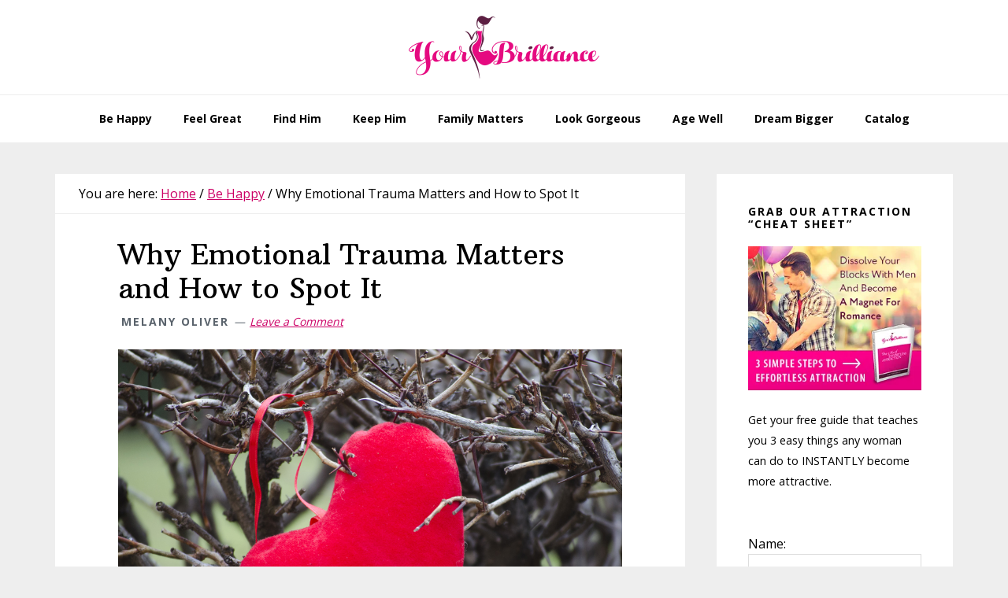

--- FILE ---
content_type: text/html; charset=UTF-8
request_url: https://yourbrilliance.com/emotional-trauma/
body_size: 58585
content:
<!DOCTYPE html><html lang="en-US"><head ><meta charset="UTF-8" /><meta name="description" content="Are you a people pleaser? Do you constantly doubt yourself? Do you overreact sometimes, with no good reason? Then you may have had your emotional needs neglected as a child. Holistic healer Melany Oliver explains." /><meta name="keywords" content="Melany Oliver, emotional trauma, emotional abuse, people pleaser, self doubt, self-doubt, emotional needs" /><meta name="viewport" content="width=device-width, initial-scale=1" /><title>Why Emotional Trauma Matters and How to Spot It | Your Brilliance</title><meta name='robots' content='max-image-preview:large' /><link rel='dns-prefetch' href='//stats.wp.com' /><link rel='dns-prefetch' href='//fonts.googleapis.com' /><link rel='dns-prefetch' href='//v0.wordpress.com' /><link rel='dns-prefetch' href='//jetpack.wordpress.com' /><link rel='dns-prefetch' href='//s0.wp.com' /><link rel='dns-prefetch' href='//public-api.wordpress.com' /><link rel='dns-prefetch' href='//0.gravatar.com' /><link rel='dns-prefetch' href='//1.gravatar.com' /><link rel='dns-prefetch' href='//2.gravatar.com' /><link rel='preconnect' href='//i0.wp.com' /><link rel="alternate" type="application/rss+xml" title="Your Brilliance &raquo; Feed" href="https://yourbrilliance.com/feed/" /><link rel="alternate" type="application/rss+xml" title="Your Brilliance &raquo; Comments Feed" href="https://yourbrilliance.com/comments/feed/" /><link rel="alternate" type="application/rss+xml" title="Your Brilliance &raquo; Why Emotional Trauma Matters and How to Spot It Comments Feed" href="https://yourbrilliance.com/emotional-trauma/feed/" /><link rel="alternate" title="oEmbed (JSON)" type="application/json+oembed" href="https://yourbrilliance.com/wp-json/oembed/1.0/embed?url=https%3A%2F%2Fyourbrilliance.com%2Femotional-trauma%2F" /><link rel="alternate" title="oEmbed (XML)" type="text/xml+oembed" href="https://yourbrilliance.com/wp-json/oembed/1.0/embed?url=https%3A%2F%2Fyourbrilliance.com%2Femotional-trauma%2F&#038;format=xml" /><link rel="canonical" href="https://yourbrilliance.com/emotional-trauma/" /><style id='wp-img-auto-sizes-contain-inline-css' type='text/css'>img:is([sizes=auto i],[sizes^="auto," i]){contain-intrinsic-size:3000px 1500px}
/*# sourceURL=wp-img-auto-sizes-contain-inline-css */</style><link rel='stylesheet' id='genesis-blocks-style-css-css' href='https://yourbrilliance.com/wp-content/cache/autoptimize/css/autoptimize_single_1c85fb853a400b4ce9ed8aef8f4aa44a.css?ver=1765748441' type='text/css' media='all' /><link rel='stylesheet' id='jetpack_related-posts-css' href='https://yourbrilliance.com/wp-content/cache/autoptimize/css/autoptimize_single_1aad49255938b135ec4f8b3ce93990bf.css?ver=20240116' type='text/css' media='all' /><link rel='stylesheet' id='wellness-pro-css' href='https://yourbrilliance.com/wp-content/cache/autoptimize/css/autoptimize_single_0b4172835b9b56d21077f5dc8bbf8e09.css?ver=1.1.2' type='text/css' media='all' /><style id='wellness-pro-inline-css' type='text/css'>a,
		.accent-color,
		.book-author .book-author-link:focus,
		.book-author .book-author-link:hover,
		.entry-header .entry-meta .entry-author-link:focus,
		.entry-header .entry-meta .entry-author-link:hover,
		.entry-title a:focus,
		.entry-title a:hover,
		.genesis-nav-menu .current-menu-item > a,
		.genesis-nav-menu .sub-menu .current-menu-item > a:focus,
		.genesis-nav-menu .sub-menu .current-menu-item > a:hover,
		.genesis-nav-menu a:focus,
		.genesis-nav-menu a:hover,
		.genesis-responsive-menu .genesis-nav-menu .menu-item a:focus,
		.genesis-responsive-menu .genesis-nav-menu .menu-item a:hover,
		.menu-toggle:hover,
		.menu-toggle:focus,
		.sub-menu-toggle:hover,
		.sub-menu-toggle:focus {
			color: #cc0066;
		}

		.archive-pagination .active a,
		.archive-pagination a:focus,
		.archive-pagination a:hover,
		.sidebar .enews-widget input[type="submit"] {
			background-color: #cc0066;
			color: #ffffff;
		}

		
/*# sourceURL=wellness-pro-inline-css */</style><style id='wp-emoji-styles-inline-css' type='text/css'>img.wp-smiley, img.emoji {
		display: inline !important;
		border: none !important;
		box-shadow: none !important;
		height: 1em !important;
		width: 1em !important;
		margin: 0 0.07em !important;
		vertical-align: -0.1em !important;
		background: none !important;
		padding: 0 !important;
	}
/*# sourceURL=wp-emoji-styles-inline-css */</style><style id='wp-block-library-inline-css' type='text/css'>:root{--wp-block-synced-color:#7a00df;--wp-block-synced-color--rgb:122,0,223;--wp-bound-block-color:var(--wp-block-synced-color);--wp-editor-canvas-background:#ddd;--wp-admin-theme-color:#007cba;--wp-admin-theme-color--rgb:0,124,186;--wp-admin-theme-color-darker-10:#006ba1;--wp-admin-theme-color-darker-10--rgb:0,107,160.5;--wp-admin-theme-color-darker-20:#005a87;--wp-admin-theme-color-darker-20--rgb:0,90,135;--wp-admin-border-width-focus:2px}@media (min-resolution:192dpi){:root{--wp-admin-border-width-focus:1.5px}}.wp-element-button{cursor:pointer}:root .has-very-light-gray-background-color{background-color:#eee}:root .has-very-dark-gray-background-color{background-color:#313131}:root .has-very-light-gray-color{color:#eee}:root .has-very-dark-gray-color{color:#313131}:root .has-vivid-green-cyan-to-vivid-cyan-blue-gradient-background{background:linear-gradient(135deg,#00d084,#0693e3)}:root .has-purple-crush-gradient-background{background:linear-gradient(135deg,#34e2e4,#4721fb 50%,#ab1dfe)}:root .has-hazy-dawn-gradient-background{background:linear-gradient(135deg,#faaca8,#dad0ec)}:root .has-subdued-olive-gradient-background{background:linear-gradient(135deg,#fafae1,#67a671)}:root .has-atomic-cream-gradient-background{background:linear-gradient(135deg,#fdd79a,#004a59)}:root .has-nightshade-gradient-background{background:linear-gradient(135deg,#330968,#31cdcf)}:root .has-midnight-gradient-background{background:linear-gradient(135deg,#020381,#2874fc)}:root{--wp--preset--font-size--normal:16px;--wp--preset--font-size--huge:42px}.has-regular-font-size{font-size:1em}.has-larger-font-size{font-size:2.625em}.has-normal-font-size{font-size:var(--wp--preset--font-size--normal)}.has-huge-font-size{font-size:var(--wp--preset--font-size--huge)}.has-text-align-center{text-align:center}.has-text-align-left{text-align:left}.has-text-align-right{text-align:right}.has-fit-text{white-space:nowrap!important}#end-resizable-editor-section{display:none}.aligncenter{clear:both}.items-justified-left{justify-content:flex-start}.items-justified-center{justify-content:center}.items-justified-right{justify-content:flex-end}.items-justified-space-between{justify-content:space-between}.screen-reader-text{border:0;clip-path:inset(50%);height:1px;margin:-1px;overflow:hidden;padding:0;position:absolute;width:1px;word-wrap:normal!important}.screen-reader-text:focus{background-color:#ddd;clip-path:none;color:#444;display:block;font-size:1em;height:auto;left:5px;line-height:normal;padding:15px 23px 14px;text-decoration:none;top:5px;width:auto;z-index:100000}html :where(.has-border-color){border-style:solid}html :where([style*=border-top-color]){border-top-style:solid}html :where([style*=border-right-color]){border-right-style:solid}html :where([style*=border-bottom-color]){border-bottom-style:solid}html :where([style*=border-left-color]){border-left-style:solid}html :where([style*=border-width]){border-style:solid}html :where([style*=border-top-width]){border-top-style:solid}html :where([style*=border-right-width]){border-right-style:solid}html :where([style*=border-bottom-width]){border-bottom-style:solid}html :where([style*=border-left-width]){border-left-style:solid}html :where(img[class*=wp-image-]){height:auto;max-width:100%}:where(figure){margin:0 0 1em}html :where(.is-position-sticky){--wp-admin--admin-bar--position-offset:var(--wp-admin--admin-bar--height,0px)}@media screen and (max-width:600px){html :where(.is-position-sticky){--wp-admin--admin-bar--position-offset:0px}}

/*# sourceURL=wp-block-library-inline-css */</style><style id='global-styles-inline-css' type='text/css'>:root{--wp--preset--aspect-ratio--square: 1;--wp--preset--aspect-ratio--4-3: 4/3;--wp--preset--aspect-ratio--3-4: 3/4;--wp--preset--aspect-ratio--3-2: 3/2;--wp--preset--aspect-ratio--2-3: 2/3;--wp--preset--aspect-ratio--16-9: 16/9;--wp--preset--aspect-ratio--9-16: 9/16;--wp--preset--color--black: #000000;--wp--preset--color--cyan-bluish-gray: #abb8c3;--wp--preset--color--white: #ffffff;--wp--preset--color--pale-pink: #f78da7;--wp--preset--color--vivid-red: #cf2e2e;--wp--preset--color--luminous-vivid-orange: #ff6900;--wp--preset--color--luminous-vivid-amber: #fcb900;--wp--preset--color--light-green-cyan: #7bdcb5;--wp--preset--color--vivid-green-cyan: #00d084;--wp--preset--color--pale-cyan-blue: #8ed1fc;--wp--preset--color--vivid-cyan-blue: #0693e3;--wp--preset--color--vivid-purple: #9b51e0;--wp--preset--gradient--vivid-cyan-blue-to-vivid-purple: linear-gradient(135deg,rgb(6,147,227) 0%,rgb(155,81,224) 100%);--wp--preset--gradient--light-green-cyan-to-vivid-green-cyan: linear-gradient(135deg,rgb(122,220,180) 0%,rgb(0,208,130) 100%);--wp--preset--gradient--luminous-vivid-amber-to-luminous-vivid-orange: linear-gradient(135deg,rgb(252,185,0) 0%,rgb(255,105,0) 100%);--wp--preset--gradient--luminous-vivid-orange-to-vivid-red: linear-gradient(135deg,rgb(255,105,0) 0%,rgb(207,46,46) 100%);--wp--preset--gradient--very-light-gray-to-cyan-bluish-gray: linear-gradient(135deg,rgb(238,238,238) 0%,rgb(169,184,195) 100%);--wp--preset--gradient--cool-to-warm-spectrum: linear-gradient(135deg,rgb(74,234,220) 0%,rgb(151,120,209) 20%,rgb(207,42,186) 40%,rgb(238,44,130) 60%,rgb(251,105,98) 80%,rgb(254,248,76) 100%);--wp--preset--gradient--blush-light-purple: linear-gradient(135deg,rgb(255,206,236) 0%,rgb(152,150,240) 100%);--wp--preset--gradient--blush-bordeaux: linear-gradient(135deg,rgb(254,205,165) 0%,rgb(254,45,45) 50%,rgb(107,0,62) 100%);--wp--preset--gradient--luminous-dusk: linear-gradient(135deg,rgb(255,203,112) 0%,rgb(199,81,192) 50%,rgb(65,88,208) 100%);--wp--preset--gradient--pale-ocean: linear-gradient(135deg,rgb(255,245,203) 0%,rgb(182,227,212) 50%,rgb(51,167,181) 100%);--wp--preset--gradient--electric-grass: linear-gradient(135deg,rgb(202,248,128) 0%,rgb(113,206,126) 100%);--wp--preset--gradient--midnight: linear-gradient(135deg,rgb(2,3,129) 0%,rgb(40,116,252) 100%);--wp--preset--font-size--small: 13px;--wp--preset--font-size--medium: 20px;--wp--preset--font-size--large: 36px;--wp--preset--font-size--x-large: 42px;--wp--preset--spacing--20: 0.44rem;--wp--preset--spacing--30: 0.67rem;--wp--preset--spacing--40: 1rem;--wp--preset--spacing--50: 1.5rem;--wp--preset--spacing--60: 2.25rem;--wp--preset--spacing--70: 3.38rem;--wp--preset--spacing--80: 5.06rem;--wp--preset--shadow--natural: 6px 6px 9px rgba(0, 0, 0, 0.2);--wp--preset--shadow--deep: 12px 12px 50px rgba(0, 0, 0, 0.4);--wp--preset--shadow--sharp: 6px 6px 0px rgba(0, 0, 0, 0.2);--wp--preset--shadow--outlined: 6px 6px 0px -3px rgb(255, 255, 255), 6px 6px rgb(0, 0, 0);--wp--preset--shadow--crisp: 6px 6px 0px rgb(0, 0, 0);}:where(.is-layout-flex){gap: 0.5em;}:where(.is-layout-grid){gap: 0.5em;}body .is-layout-flex{display: flex;}.is-layout-flex{flex-wrap: wrap;align-items: center;}.is-layout-flex > :is(*, div){margin: 0;}body .is-layout-grid{display: grid;}.is-layout-grid > :is(*, div){margin: 0;}:where(.wp-block-columns.is-layout-flex){gap: 2em;}:where(.wp-block-columns.is-layout-grid){gap: 2em;}:where(.wp-block-post-template.is-layout-flex){gap: 1.25em;}:where(.wp-block-post-template.is-layout-grid){gap: 1.25em;}.has-black-color{color: var(--wp--preset--color--black) !important;}.has-cyan-bluish-gray-color{color: var(--wp--preset--color--cyan-bluish-gray) !important;}.has-white-color{color: var(--wp--preset--color--white) !important;}.has-pale-pink-color{color: var(--wp--preset--color--pale-pink) !important;}.has-vivid-red-color{color: var(--wp--preset--color--vivid-red) !important;}.has-luminous-vivid-orange-color{color: var(--wp--preset--color--luminous-vivid-orange) !important;}.has-luminous-vivid-amber-color{color: var(--wp--preset--color--luminous-vivid-amber) !important;}.has-light-green-cyan-color{color: var(--wp--preset--color--light-green-cyan) !important;}.has-vivid-green-cyan-color{color: var(--wp--preset--color--vivid-green-cyan) !important;}.has-pale-cyan-blue-color{color: var(--wp--preset--color--pale-cyan-blue) !important;}.has-vivid-cyan-blue-color{color: var(--wp--preset--color--vivid-cyan-blue) !important;}.has-vivid-purple-color{color: var(--wp--preset--color--vivid-purple) !important;}.has-black-background-color{background-color: var(--wp--preset--color--black) !important;}.has-cyan-bluish-gray-background-color{background-color: var(--wp--preset--color--cyan-bluish-gray) !important;}.has-white-background-color{background-color: var(--wp--preset--color--white) !important;}.has-pale-pink-background-color{background-color: var(--wp--preset--color--pale-pink) !important;}.has-vivid-red-background-color{background-color: var(--wp--preset--color--vivid-red) !important;}.has-luminous-vivid-orange-background-color{background-color: var(--wp--preset--color--luminous-vivid-orange) !important;}.has-luminous-vivid-amber-background-color{background-color: var(--wp--preset--color--luminous-vivid-amber) !important;}.has-light-green-cyan-background-color{background-color: var(--wp--preset--color--light-green-cyan) !important;}.has-vivid-green-cyan-background-color{background-color: var(--wp--preset--color--vivid-green-cyan) !important;}.has-pale-cyan-blue-background-color{background-color: var(--wp--preset--color--pale-cyan-blue) !important;}.has-vivid-cyan-blue-background-color{background-color: var(--wp--preset--color--vivid-cyan-blue) !important;}.has-vivid-purple-background-color{background-color: var(--wp--preset--color--vivid-purple) !important;}.has-black-border-color{border-color: var(--wp--preset--color--black) !important;}.has-cyan-bluish-gray-border-color{border-color: var(--wp--preset--color--cyan-bluish-gray) !important;}.has-white-border-color{border-color: var(--wp--preset--color--white) !important;}.has-pale-pink-border-color{border-color: var(--wp--preset--color--pale-pink) !important;}.has-vivid-red-border-color{border-color: var(--wp--preset--color--vivid-red) !important;}.has-luminous-vivid-orange-border-color{border-color: var(--wp--preset--color--luminous-vivid-orange) !important;}.has-luminous-vivid-amber-border-color{border-color: var(--wp--preset--color--luminous-vivid-amber) !important;}.has-light-green-cyan-border-color{border-color: var(--wp--preset--color--light-green-cyan) !important;}.has-vivid-green-cyan-border-color{border-color: var(--wp--preset--color--vivid-green-cyan) !important;}.has-pale-cyan-blue-border-color{border-color: var(--wp--preset--color--pale-cyan-blue) !important;}.has-vivid-cyan-blue-border-color{border-color: var(--wp--preset--color--vivid-cyan-blue) !important;}.has-vivid-purple-border-color{border-color: var(--wp--preset--color--vivid-purple) !important;}.has-vivid-cyan-blue-to-vivid-purple-gradient-background{background: var(--wp--preset--gradient--vivid-cyan-blue-to-vivid-purple) !important;}.has-light-green-cyan-to-vivid-green-cyan-gradient-background{background: var(--wp--preset--gradient--light-green-cyan-to-vivid-green-cyan) !important;}.has-luminous-vivid-amber-to-luminous-vivid-orange-gradient-background{background: var(--wp--preset--gradient--luminous-vivid-amber-to-luminous-vivid-orange) !important;}.has-luminous-vivid-orange-to-vivid-red-gradient-background{background: var(--wp--preset--gradient--luminous-vivid-orange-to-vivid-red) !important;}.has-very-light-gray-to-cyan-bluish-gray-gradient-background{background: var(--wp--preset--gradient--very-light-gray-to-cyan-bluish-gray) !important;}.has-cool-to-warm-spectrum-gradient-background{background: var(--wp--preset--gradient--cool-to-warm-spectrum) !important;}.has-blush-light-purple-gradient-background{background: var(--wp--preset--gradient--blush-light-purple) !important;}.has-blush-bordeaux-gradient-background{background: var(--wp--preset--gradient--blush-bordeaux) !important;}.has-luminous-dusk-gradient-background{background: var(--wp--preset--gradient--luminous-dusk) !important;}.has-pale-ocean-gradient-background{background: var(--wp--preset--gradient--pale-ocean) !important;}.has-electric-grass-gradient-background{background: var(--wp--preset--gradient--electric-grass) !important;}.has-midnight-gradient-background{background: var(--wp--preset--gradient--midnight) !important;}.has-small-font-size{font-size: var(--wp--preset--font-size--small) !important;}.has-medium-font-size{font-size: var(--wp--preset--font-size--medium) !important;}.has-large-font-size{font-size: var(--wp--preset--font-size--large) !important;}.has-x-large-font-size{font-size: var(--wp--preset--font-size--x-large) !important;}
/*# sourceURL=global-styles-inline-css */</style><style id='classic-theme-styles-inline-css' type='text/css'>/*! This file is auto-generated */
.wp-block-button__link{color:#fff;background-color:#32373c;border-radius:9999px;box-shadow:none;text-decoration:none;padding:calc(.667em + 2px) calc(1.333em + 2px);font-size:1.125em}.wp-block-file__button{background:#32373c;color:#fff;text-decoration:none}
/*# sourceURL=/wp-includes/css/classic-themes.min.css */</style><link rel='stylesheet' id='ssa-upcoming-appointments-card-style-css' href='https://yourbrilliance.com/wp-content/cache/autoptimize/css/autoptimize_single_7910ff8d8529c81384d761ddaae5f232.css?ver=3.6.9.17' type='text/css' media='all' /><link rel='stylesheet' id='ssa-styles-css' href='https://yourbrilliance.com/wp-content/cache/autoptimize/css/autoptimize_single_bcffb89fb8660f064d68e249ad7631a9.css?ver=3.6.9.17' type='text/css' media='all' /><style id="wellness-fonts-css" media="all">/* latin-ext */
@font-face {
  font-family: 'Arbutus Slab';
  font-style: normal;
  font-weight: 400;
  font-display: swap;
  src: url(/fonts.gstatic.com/s/arbutusslab/v17/oY1Z8e7OuLXkJGbXtr5ba7ZlYqUcBFWVAFuI.woff2) format('woff2');
  unicode-range: U+0100-02BA, U+02BD-02C5, U+02C7-02CC, U+02CE-02D7, U+02DD-02FF, U+0304, U+0308, U+0329, U+1D00-1DBF, U+1E00-1E9F, U+1EF2-1EFF, U+2020, U+20A0-20AB, U+20AD-20C0, U+2113, U+2C60-2C7F, U+A720-A7FF;
}
/* latin */
@font-face {
  font-family: 'Arbutus Slab';
  font-style: normal;
  font-weight: 400;
  font-display: swap;
  src: url(/fonts.gstatic.com/s/arbutusslab/v17/oY1Z8e7OuLXkJGbXtr5ba7ZlbKUcBFWVAA.woff2) format('woff2');
  unicode-range: U+0000-00FF, U+0131, U+0152-0153, U+02BB-02BC, U+02C6, U+02DA, U+02DC, U+0304, U+0308, U+0329, U+2000-206F, U+20AC, U+2122, U+2191, U+2193, U+2212, U+2215, U+FEFF, U+FFFD;
}
/* cyrillic-ext */
@font-face {
  font-family: 'Open Sans';
  font-style: normal;
  font-weight: 400;
  font-stretch: 100%;
  font-display: swap;
  src: url(/fonts.gstatic.com/s/opensans/v44/memvYaGs126MiZpBA-UvWbX2vVnXBbObj2OVTSKmu0SC55K5gw.woff2) format('woff2');
  unicode-range: U+0460-052F, U+1C80-1C8A, U+20B4, U+2DE0-2DFF, U+A640-A69F, U+FE2E-FE2F;
}
/* cyrillic */
@font-face {
  font-family: 'Open Sans';
  font-style: normal;
  font-weight: 400;
  font-stretch: 100%;
  font-display: swap;
  src: url(/fonts.gstatic.com/s/opensans/v44/memvYaGs126MiZpBA-UvWbX2vVnXBbObj2OVTSumu0SC55K5gw.woff2) format('woff2');
  unicode-range: U+0301, U+0400-045F, U+0490-0491, U+04B0-04B1, U+2116;
}
/* greek-ext */
@font-face {
  font-family: 'Open Sans';
  font-style: normal;
  font-weight: 400;
  font-stretch: 100%;
  font-display: swap;
  src: url(/fonts.gstatic.com/s/opensans/v44/memvYaGs126MiZpBA-UvWbX2vVnXBbObj2OVTSOmu0SC55K5gw.woff2) format('woff2');
  unicode-range: U+1F00-1FFF;
}
/* greek */
@font-face {
  font-family: 'Open Sans';
  font-style: normal;
  font-weight: 400;
  font-stretch: 100%;
  font-display: swap;
  src: url(/fonts.gstatic.com/s/opensans/v44/memvYaGs126MiZpBA-UvWbX2vVnXBbObj2OVTSymu0SC55K5gw.woff2) format('woff2');
  unicode-range: U+0370-0377, U+037A-037F, U+0384-038A, U+038C, U+038E-03A1, U+03A3-03FF;
}
/* hebrew */
@font-face {
  font-family: 'Open Sans';
  font-style: normal;
  font-weight: 400;
  font-stretch: 100%;
  font-display: swap;
  src: url(/fonts.gstatic.com/s/opensans/v44/memvYaGs126MiZpBA-UvWbX2vVnXBbObj2OVTS2mu0SC55K5gw.woff2) format('woff2');
  unicode-range: U+0307-0308, U+0590-05FF, U+200C-2010, U+20AA, U+25CC, U+FB1D-FB4F;
}
/* math */
@font-face {
  font-family: 'Open Sans';
  font-style: normal;
  font-weight: 400;
  font-stretch: 100%;
  font-display: swap;
  src: url(/fonts.gstatic.com/s/opensans/v44/memvYaGs126MiZpBA-UvWbX2vVnXBbObj2OVTVOmu0SC55K5gw.woff2) format('woff2');
  unicode-range: U+0302-0303, U+0305, U+0307-0308, U+0310, U+0312, U+0315, U+031A, U+0326-0327, U+032C, U+032F-0330, U+0332-0333, U+0338, U+033A, U+0346, U+034D, U+0391-03A1, U+03A3-03A9, U+03B1-03C9, U+03D1, U+03D5-03D6, U+03F0-03F1, U+03F4-03F5, U+2016-2017, U+2034-2038, U+203C, U+2040, U+2043, U+2047, U+2050, U+2057, U+205F, U+2070-2071, U+2074-208E, U+2090-209C, U+20D0-20DC, U+20E1, U+20E5-20EF, U+2100-2112, U+2114-2115, U+2117-2121, U+2123-214F, U+2190, U+2192, U+2194-21AE, U+21B0-21E5, U+21F1-21F2, U+21F4-2211, U+2213-2214, U+2216-22FF, U+2308-230B, U+2310, U+2319, U+231C-2321, U+2336-237A, U+237C, U+2395, U+239B-23B7, U+23D0, U+23DC-23E1, U+2474-2475, U+25AF, U+25B3, U+25B7, U+25BD, U+25C1, U+25CA, U+25CC, U+25FB, U+266D-266F, U+27C0-27FF, U+2900-2AFF, U+2B0E-2B11, U+2B30-2B4C, U+2BFE, U+3030, U+FF5B, U+FF5D, U+1D400-1D7FF, U+1EE00-1EEFF;
}
/* symbols */
@font-face {
  font-family: 'Open Sans';
  font-style: normal;
  font-weight: 400;
  font-stretch: 100%;
  font-display: swap;
  src: url(/fonts.gstatic.com/s/opensans/v44/memvYaGs126MiZpBA-UvWbX2vVnXBbObj2OVTUGmu0SC55K5gw.woff2) format('woff2');
  unicode-range: U+0001-000C, U+000E-001F, U+007F-009F, U+20DD-20E0, U+20E2-20E4, U+2150-218F, U+2190, U+2192, U+2194-2199, U+21AF, U+21E6-21F0, U+21F3, U+2218-2219, U+2299, U+22C4-22C6, U+2300-243F, U+2440-244A, U+2460-24FF, U+25A0-27BF, U+2800-28FF, U+2921-2922, U+2981, U+29BF, U+29EB, U+2B00-2BFF, U+4DC0-4DFF, U+FFF9-FFFB, U+10140-1018E, U+10190-1019C, U+101A0, U+101D0-101FD, U+102E0-102FB, U+10E60-10E7E, U+1D2C0-1D2D3, U+1D2E0-1D37F, U+1F000-1F0FF, U+1F100-1F1AD, U+1F1E6-1F1FF, U+1F30D-1F30F, U+1F315, U+1F31C, U+1F31E, U+1F320-1F32C, U+1F336, U+1F378, U+1F37D, U+1F382, U+1F393-1F39F, U+1F3A7-1F3A8, U+1F3AC-1F3AF, U+1F3C2, U+1F3C4-1F3C6, U+1F3CA-1F3CE, U+1F3D4-1F3E0, U+1F3ED, U+1F3F1-1F3F3, U+1F3F5-1F3F7, U+1F408, U+1F415, U+1F41F, U+1F426, U+1F43F, U+1F441-1F442, U+1F444, U+1F446-1F449, U+1F44C-1F44E, U+1F453, U+1F46A, U+1F47D, U+1F4A3, U+1F4B0, U+1F4B3, U+1F4B9, U+1F4BB, U+1F4BF, U+1F4C8-1F4CB, U+1F4D6, U+1F4DA, U+1F4DF, U+1F4E3-1F4E6, U+1F4EA-1F4ED, U+1F4F7, U+1F4F9-1F4FB, U+1F4FD-1F4FE, U+1F503, U+1F507-1F50B, U+1F50D, U+1F512-1F513, U+1F53E-1F54A, U+1F54F-1F5FA, U+1F610, U+1F650-1F67F, U+1F687, U+1F68D, U+1F691, U+1F694, U+1F698, U+1F6AD, U+1F6B2, U+1F6B9-1F6BA, U+1F6BC, U+1F6C6-1F6CF, U+1F6D3-1F6D7, U+1F6E0-1F6EA, U+1F6F0-1F6F3, U+1F6F7-1F6FC, U+1F700-1F7FF, U+1F800-1F80B, U+1F810-1F847, U+1F850-1F859, U+1F860-1F887, U+1F890-1F8AD, U+1F8B0-1F8BB, U+1F8C0-1F8C1, U+1F900-1F90B, U+1F93B, U+1F946, U+1F984, U+1F996, U+1F9E9, U+1FA00-1FA6F, U+1FA70-1FA7C, U+1FA80-1FA89, U+1FA8F-1FAC6, U+1FACE-1FADC, U+1FADF-1FAE9, U+1FAF0-1FAF8, U+1FB00-1FBFF;
}
/* vietnamese */
@font-face {
  font-family: 'Open Sans';
  font-style: normal;
  font-weight: 400;
  font-stretch: 100%;
  font-display: swap;
  src: url(/fonts.gstatic.com/s/opensans/v44/memvYaGs126MiZpBA-UvWbX2vVnXBbObj2OVTSCmu0SC55K5gw.woff2) format('woff2');
  unicode-range: U+0102-0103, U+0110-0111, U+0128-0129, U+0168-0169, U+01A0-01A1, U+01AF-01B0, U+0300-0301, U+0303-0304, U+0308-0309, U+0323, U+0329, U+1EA0-1EF9, U+20AB;
}
/* latin-ext */
@font-face {
  font-family: 'Open Sans';
  font-style: normal;
  font-weight: 400;
  font-stretch: 100%;
  font-display: swap;
  src: url(/fonts.gstatic.com/s/opensans/v44/memvYaGs126MiZpBA-UvWbX2vVnXBbObj2OVTSGmu0SC55K5gw.woff2) format('woff2');
  unicode-range: U+0100-02BA, U+02BD-02C5, U+02C7-02CC, U+02CE-02D7, U+02DD-02FF, U+0304, U+0308, U+0329, U+1D00-1DBF, U+1E00-1E9F, U+1EF2-1EFF, U+2020, U+20A0-20AB, U+20AD-20C0, U+2113, U+2C60-2C7F, U+A720-A7FF;
}
/* latin */
@font-face {
  font-family: 'Open Sans';
  font-style: normal;
  font-weight: 400;
  font-stretch: 100%;
  font-display: swap;
  src: url(/fonts.gstatic.com/s/opensans/v44/memvYaGs126MiZpBA-UvWbX2vVnXBbObj2OVTS-mu0SC55I.woff2) format('woff2');
  unicode-range: U+0000-00FF, U+0131, U+0152-0153, U+02BB-02BC, U+02C6, U+02DA, U+02DC, U+0304, U+0308, U+0329, U+2000-206F, U+20AC, U+2122, U+2191, U+2193, U+2212, U+2215, U+FEFF, U+FFFD;
}
/* cyrillic-ext */
@font-face {
  font-family: 'Open Sans';
  font-style: normal;
  font-weight: 700;
  font-stretch: 100%;
  font-display: swap;
  src: url(/fonts.gstatic.com/s/opensans/v44/memvYaGs126MiZpBA-UvWbX2vVnXBbObj2OVTSKmu0SC55K5gw.woff2) format('woff2');
  unicode-range: U+0460-052F, U+1C80-1C8A, U+20B4, U+2DE0-2DFF, U+A640-A69F, U+FE2E-FE2F;
}
/* cyrillic */
@font-face {
  font-family: 'Open Sans';
  font-style: normal;
  font-weight: 700;
  font-stretch: 100%;
  font-display: swap;
  src: url(/fonts.gstatic.com/s/opensans/v44/memvYaGs126MiZpBA-UvWbX2vVnXBbObj2OVTSumu0SC55K5gw.woff2) format('woff2');
  unicode-range: U+0301, U+0400-045F, U+0490-0491, U+04B0-04B1, U+2116;
}
/* greek-ext */
@font-face {
  font-family: 'Open Sans';
  font-style: normal;
  font-weight: 700;
  font-stretch: 100%;
  font-display: swap;
  src: url(/fonts.gstatic.com/s/opensans/v44/memvYaGs126MiZpBA-UvWbX2vVnXBbObj2OVTSOmu0SC55K5gw.woff2) format('woff2');
  unicode-range: U+1F00-1FFF;
}
/* greek */
@font-face {
  font-family: 'Open Sans';
  font-style: normal;
  font-weight: 700;
  font-stretch: 100%;
  font-display: swap;
  src: url(/fonts.gstatic.com/s/opensans/v44/memvYaGs126MiZpBA-UvWbX2vVnXBbObj2OVTSymu0SC55K5gw.woff2) format('woff2');
  unicode-range: U+0370-0377, U+037A-037F, U+0384-038A, U+038C, U+038E-03A1, U+03A3-03FF;
}
/* hebrew */
@font-face {
  font-family: 'Open Sans';
  font-style: normal;
  font-weight: 700;
  font-stretch: 100%;
  font-display: swap;
  src: url(/fonts.gstatic.com/s/opensans/v44/memvYaGs126MiZpBA-UvWbX2vVnXBbObj2OVTS2mu0SC55K5gw.woff2) format('woff2');
  unicode-range: U+0307-0308, U+0590-05FF, U+200C-2010, U+20AA, U+25CC, U+FB1D-FB4F;
}
/* math */
@font-face {
  font-family: 'Open Sans';
  font-style: normal;
  font-weight: 700;
  font-stretch: 100%;
  font-display: swap;
  src: url(/fonts.gstatic.com/s/opensans/v44/memvYaGs126MiZpBA-UvWbX2vVnXBbObj2OVTVOmu0SC55K5gw.woff2) format('woff2');
  unicode-range: U+0302-0303, U+0305, U+0307-0308, U+0310, U+0312, U+0315, U+031A, U+0326-0327, U+032C, U+032F-0330, U+0332-0333, U+0338, U+033A, U+0346, U+034D, U+0391-03A1, U+03A3-03A9, U+03B1-03C9, U+03D1, U+03D5-03D6, U+03F0-03F1, U+03F4-03F5, U+2016-2017, U+2034-2038, U+203C, U+2040, U+2043, U+2047, U+2050, U+2057, U+205F, U+2070-2071, U+2074-208E, U+2090-209C, U+20D0-20DC, U+20E1, U+20E5-20EF, U+2100-2112, U+2114-2115, U+2117-2121, U+2123-214F, U+2190, U+2192, U+2194-21AE, U+21B0-21E5, U+21F1-21F2, U+21F4-2211, U+2213-2214, U+2216-22FF, U+2308-230B, U+2310, U+2319, U+231C-2321, U+2336-237A, U+237C, U+2395, U+239B-23B7, U+23D0, U+23DC-23E1, U+2474-2475, U+25AF, U+25B3, U+25B7, U+25BD, U+25C1, U+25CA, U+25CC, U+25FB, U+266D-266F, U+27C0-27FF, U+2900-2AFF, U+2B0E-2B11, U+2B30-2B4C, U+2BFE, U+3030, U+FF5B, U+FF5D, U+1D400-1D7FF, U+1EE00-1EEFF;
}
/* symbols */
@font-face {
  font-family: 'Open Sans';
  font-style: normal;
  font-weight: 700;
  font-stretch: 100%;
  font-display: swap;
  src: url(/fonts.gstatic.com/s/opensans/v44/memvYaGs126MiZpBA-UvWbX2vVnXBbObj2OVTUGmu0SC55K5gw.woff2) format('woff2');
  unicode-range: U+0001-000C, U+000E-001F, U+007F-009F, U+20DD-20E0, U+20E2-20E4, U+2150-218F, U+2190, U+2192, U+2194-2199, U+21AF, U+21E6-21F0, U+21F3, U+2218-2219, U+2299, U+22C4-22C6, U+2300-243F, U+2440-244A, U+2460-24FF, U+25A0-27BF, U+2800-28FF, U+2921-2922, U+2981, U+29BF, U+29EB, U+2B00-2BFF, U+4DC0-4DFF, U+FFF9-FFFB, U+10140-1018E, U+10190-1019C, U+101A0, U+101D0-101FD, U+102E0-102FB, U+10E60-10E7E, U+1D2C0-1D2D3, U+1D2E0-1D37F, U+1F000-1F0FF, U+1F100-1F1AD, U+1F1E6-1F1FF, U+1F30D-1F30F, U+1F315, U+1F31C, U+1F31E, U+1F320-1F32C, U+1F336, U+1F378, U+1F37D, U+1F382, U+1F393-1F39F, U+1F3A7-1F3A8, U+1F3AC-1F3AF, U+1F3C2, U+1F3C4-1F3C6, U+1F3CA-1F3CE, U+1F3D4-1F3E0, U+1F3ED, U+1F3F1-1F3F3, U+1F3F5-1F3F7, U+1F408, U+1F415, U+1F41F, U+1F426, U+1F43F, U+1F441-1F442, U+1F444, U+1F446-1F449, U+1F44C-1F44E, U+1F453, U+1F46A, U+1F47D, U+1F4A3, U+1F4B0, U+1F4B3, U+1F4B9, U+1F4BB, U+1F4BF, U+1F4C8-1F4CB, U+1F4D6, U+1F4DA, U+1F4DF, U+1F4E3-1F4E6, U+1F4EA-1F4ED, U+1F4F7, U+1F4F9-1F4FB, U+1F4FD-1F4FE, U+1F503, U+1F507-1F50B, U+1F50D, U+1F512-1F513, U+1F53E-1F54A, U+1F54F-1F5FA, U+1F610, U+1F650-1F67F, U+1F687, U+1F68D, U+1F691, U+1F694, U+1F698, U+1F6AD, U+1F6B2, U+1F6B9-1F6BA, U+1F6BC, U+1F6C6-1F6CF, U+1F6D3-1F6D7, U+1F6E0-1F6EA, U+1F6F0-1F6F3, U+1F6F7-1F6FC, U+1F700-1F7FF, U+1F800-1F80B, U+1F810-1F847, U+1F850-1F859, U+1F860-1F887, U+1F890-1F8AD, U+1F8B0-1F8BB, U+1F8C0-1F8C1, U+1F900-1F90B, U+1F93B, U+1F946, U+1F984, U+1F996, U+1F9E9, U+1FA00-1FA6F, U+1FA70-1FA7C, U+1FA80-1FA89, U+1FA8F-1FAC6, U+1FACE-1FADC, U+1FADF-1FAE9, U+1FAF0-1FAF8, U+1FB00-1FBFF;
}
/* vietnamese */
@font-face {
  font-family: 'Open Sans';
  font-style: normal;
  font-weight: 700;
  font-stretch: 100%;
  font-display: swap;
  src: url(/fonts.gstatic.com/s/opensans/v44/memvYaGs126MiZpBA-UvWbX2vVnXBbObj2OVTSCmu0SC55K5gw.woff2) format('woff2');
  unicode-range: U+0102-0103, U+0110-0111, U+0128-0129, U+0168-0169, U+01A0-01A1, U+01AF-01B0, U+0300-0301, U+0303-0304, U+0308-0309, U+0323, U+0329, U+1EA0-1EF9, U+20AB;
}
/* latin-ext */
@font-face {
  font-family: 'Open Sans';
  font-style: normal;
  font-weight: 700;
  font-stretch: 100%;
  font-display: swap;
  src: url(/fonts.gstatic.com/s/opensans/v44/memvYaGs126MiZpBA-UvWbX2vVnXBbObj2OVTSGmu0SC55K5gw.woff2) format('woff2');
  unicode-range: U+0100-02BA, U+02BD-02C5, U+02C7-02CC, U+02CE-02D7, U+02DD-02FF, U+0304, U+0308, U+0329, U+1D00-1DBF, U+1E00-1E9F, U+1EF2-1EFF, U+2020, U+20A0-20AB, U+20AD-20C0, U+2113, U+2C60-2C7F, U+A720-A7FF;
}
/* latin */
@font-face {
  font-family: 'Open Sans';
  font-style: normal;
  font-weight: 700;
  font-stretch: 100%;
  font-display: swap;
  src: url(/fonts.gstatic.com/s/opensans/v44/memvYaGs126MiZpBA-UvWbX2vVnXBbObj2OVTS-mu0SC55I.woff2) format('woff2');
  unicode-range: U+0000-00FF, U+0131, U+0152-0153, U+02BB-02BC, U+02C6, U+02DA, U+02DC, U+0304, U+0308, U+0329, U+2000-206F, U+20AC, U+2122, U+2191, U+2193, U+2212, U+2215, U+FEFF, U+FFFD;
}
</style><link rel='stylesheet' id='dashicons-css' href='https://yourbrilliance.com/wp-includes/css/dashicons.min.css?ver=6.9' type='text/css' media='all' /><link rel='stylesheet' id='sharedaddy-css' href='https://yourbrilliance.com/wp-content/cache/autoptimize/css/autoptimize_single_082b32bdcdd061b3a1b9b543a6429820.css?ver=15.4' type='text/css' media='all' /><link rel='stylesheet' id='social-logos-css' href='https://yourbrilliance.com/wp-content/plugins/jetpack/_inc/social-logos/social-logos.min.css?ver=15.4' type='text/css' media='all' /> <script defer id="jetpack_related-posts-js-extra" src="[data-uri]"></script> <script defer type="text/javascript" src="https://yourbrilliance.com/wp-content/plugins/jetpack/_inc/build/related-posts/related-posts.min.js?ver=20240116" id="jetpack_related-posts-js"></script> <script defer type="text/javascript" src="https://yourbrilliance.com/wp-includes/js/jquery/jquery.min.js?ver=3.7.1" id="jquery-core-js"></script> <script defer type="text/javascript" src="https://yourbrilliance.com/wp-includes/js/jquery/jquery-migrate.min.js?ver=3.4.1" id="jquery-migrate-js"></script> <link rel="https://api.w.org/" href="https://yourbrilliance.com/wp-json/" /><link rel="alternate" title="JSON" type="application/json" href="https://yourbrilliance.com/wp-json/wp/v2/posts/2484" /><link rel="EditURI" type="application/rsd+xml" title="RSD" href="https://yourbrilliance.com/xmlrpc.php?rsd" /><style>img#wpstats{display:none}</style> <script defer src="[data-uri]"></script> <meta name="p:domain_verify" content="5ca94ce460f54724ba0c813c4d7600e3"/><style type="text/css">.site-title a { background: url(https://yourbrilliance.com/wp-content/uploads/2017/06/your-brilliance-logo.png) no-repeat !important; }</style><meta property="og:type" content="article" /><meta property="og:title" content="Why Emotional Trauma Matters and How to Spot It" /><meta property="og:url" content="https://yourbrilliance.com/emotional-trauma/" /><meta property="og:description" content="Over the years of helping hundreds of women heal their heart wounds, there is one thing I observe time and time again: Emotional trauma is the common thread that keeps clients stuck. What is emotio…" /><meta property="article:published_time" content="2017-09-15T11:33:40+00:00" /><meta property="article:modified_time" content="2020-03-27T22:28:53+00:00" /><meta property="og:site_name" content="Your Brilliance" /><meta property="og:image" content="https://i0.wp.com/yourbrilliance.com/wp-content/uploads/2017/09/wounded-heart.png?fit=1000%2C800&#038;ssl=1" /><meta property="og:image:width" content="1000" /><meta property="og:image:height" content="800" /><meta property="og:image:alt" content="Wounded Heart" /><meta property="og:locale" content="en_US" /><meta name="twitter:site" content="@yourbrilliance1" /><meta name="twitter:text:title" content="Why Emotional Trauma Matters and How to Spot It" /><meta name="twitter:image" content="https://i0.wp.com/yourbrilliance.com/wp-content/uploads/2017/09/wounded-heart.png?fit=1000%2C800&#038;ssl=1&#038;w=640" /><meta name="twitter:image:alt" content="Wounded Heart" /><meta name="twitter:card" content="summary_large_image" /><link rel="icon" href="https://i0.wp.com/yourbrilliance.com/wp-content/uploads/2018/06/cropped-ybicon512.png?fit=32%2C32&#038;ssl=1" sizes="32x32" /><link rel="icon" href="https://i0.wp.com/yourbrilliance.com/wp-content/uploads/2018/06/cropped-ybicon512.png?fit=192%2C192&#038;ssl=1" sizes="192x192" /><link rel="apple-touch-icon" href="https://i0.wp.com/yourbrilliance.com/wp-content/uploads/2018/06/cropped-ybicon512.png?fit=180%2C180&#038;ssl=1" /><meta name="msapplication-TileImage" content="https://i0.wp.com/yourbrilliance.com/wp-content/uploads/2018/06/cropped-ybicon512.png?fit=270%2C270&#038;ssl=1" /><style type="text/css" id="wp-custom-css">.highlight {
	padding:40px;
}

/* Code blocks inside content: black text on light gray */
.entry-content code {
    background-color: #eeeeee !important; /* light gray background */
    color: #000 !important;               /* black text */
    padding: 2px 4px;                     /* optional: small padding for readability */
    border-radius: 3px;                    /* optional: subtle rounded corners */
    font-family: monospace, monospace;    /* keep monospace font */
    font-size: 0.95em;                     /* slightly smaller than normal text */
}
/* --------------------------- */
/* Make the top container almost full-width */
.my-full-block {
  width: calc(100% + 32px); /* slightly wider than default content */
  max-width: none !important; /* override theme max width */
  margin-left: -16px;         /* pull to left edge */
  margin-right: -16px;        /* pull to right edge */
  box-sizing: border-box;
  padding-left: 8px;          /* sliver of white inside left */
  padding-right: 8px;         /* sliver of white inside right */
  background-color: #eeeeee !important;
}

/* Restore spacing for headings inside this block only */
.my-full-block h2,
.my-full-block h3 {
  margin-top: 24px;     
  margin-bottom: 24px;  
}

/* Buttons inside this block */
.my-full-block .wp-block-buttons {
  display: flex;
  flex-direction: column;
  gap: 24px;
}
.my-full-block .wp-block-button {
  margin-bottom: 0; /* gap controls spacing */
}

/* Optional: tablet layout with 2 columns */
@media (max-width: 900px) and (min-width: 601px) {
  .my-full-block .stk-grid-inner {
    grid-template-columns: repeat(2, 1fr);
  }
}

/* Mobile: stack grid items one by one */
@media (max-width: 600px) {
  .my-full-block .stk-grid-inner {
    grid-template-columns: 1fr !important;
    width: 100% !important;
    max-width: 100% !important;
    gap: 16px !important;
  }

  .my-full-block .stk-grid-inner > * {
    width: 100% !important;
  }
}
/* ---- SYSTEM-WIDE VERTICAL RHYTHM ---- */

/* Headings: tighter */
.entry-content h1,
.entry-content h2,
.entry-content h3,
.entry-content h4 {
	  margin-top: 1em;    /* space above the heading */
  margin-bottom: 0.8em; /* space below the heading */
}

/* Paragraphs: more breathing room */
.entry-content p {
  margin-bottom: 1.2em;
}

/* Buttons: clear separation */
.entry-content .wp-block-button {
  margin-top: 1.2em;
  margin-bottom: 1.5em;
}
.block-indent {
  padding-left: 20px;
  border-left: 3px solid #eeeeee; /* subtle vertical bar on left */
  margin-left: 0;
  margin-bottom: 1.2em;
  padding-top: 0.2em;
  padding-bottom: 0.2em;
}</style><link rel='stylesheet' id='jetpack-top-posts-widget-css' href='https://yourbrilliance.com/wp-content/cache/autoptimize/css/autoptimize_single_7dd1a35faeaa6aec6e3053ab957688a1.css?ver=20141013' type='text/css' media='all' /><link rel='stylesheet' id='genericons-css' href='https://yourbrilliance.com/wp-content/cache/autoptimize/css/autoptimize_single_6caff7e9361823e3f5f93c9672c2670d.css?ver=3.1' type='text/css' media='all' /><link rel='stylesheet' id='jetpack_social_media_icons_widget-css' href='https://yourbrilliance.com/wp-content/cache/autoptimize/css/autoptimize_single_2012b826d60b2dfc0a093d49e82b5611.css?ver=20150602' type='text/css' media='all' /></head><body class="wp-singular post-template-default single single-post postid-2484 single-format-standard wp-theme-genesis wp-child-theme-wellness-pro stk-has-block-style-inheritance custom-header header-image header-full-width content-sidebar genesis-breadcrumbs-visible" itemscope itemtype="https://schema.org/WebPage"><div class="site-container"><ul class="genesis-skip-link"><li><a href="#genesis-nav-primary" class="screen-reader-shortcut"> Skip to primary navigation</a></li><li><a href="#genesis-content" class="screen-reader-shortcut"> Skip to main content</a></li><li><a href="#genesis-sidebar-primary" class="screen-reader-shortcut"> Skip to primary sidebar</a></li><li><a href="#footer" class="screen-reader-shortcut"> Skip to footer</a></li></ul><header class="site-header" itemscope itemtype="https://schema.org/WPHeader"><div class="wrap"><div class="title-area"><p class="site-title" itemprop="headline"><a href="https://yourbrilliance.com/">Your Brilliance</a></p><p class="site-description" itemprop="description">Your brilliant life starts now</p></div></div></header><nav class="nav-primary" aria-label="Main" itemscope itemtype="https://schema.org/SiteNavigationElement" id="genesis-nav-primary"><div class="wrap"><ul id="menu-top-nav" class="menu genesis-nav-menu menu-primary js-superfish"><li id="menu-item-246" class="menu-item menu-item-type-taxonomy menu-item-object-category current-post-ancestor current-menu-parent current-post-parent menu-item-246"><a href="https://yourbrilliance.com/category/happiness/" itemprop="url"><span itemprop="name">Be Happy</span></a></li><li id="menu-item-247" class="menu-item menu-item-type-taxonomy menu-item-object-category menu-item-247"><a href="https://yourbrilliance.com/category/health/" itemprop="url"><span itemprop="name">Feel Great</span></a></li><li id="menu-item-248" class="menu-item menu-item-type-taxonomy menu-item-object-category menu-item-248"><a href="https://yourbrilliance.com/category/dating/" itemprop="url"><span itemprop="name">Find Him</span></a></li><li id="menu-item-244" class="menu-item menu-item-type-taxonomy menu-item-object-category menu-item-244"><a href="https://yourbrilliance.com/category/relationships/" itemprop="url"><span itemprop="name">Keep Him</span></a></li><li id="menu-item-5559" class="menu-item menu-item-type-taxonomy menu-item-object-category menu-item-5559"><a href="https://yourbrilliance.com/category/family/" itemprop="url"><span itemprop="name">Family Matters</span></a></li><li id="menu-item-245" class="menu-item menu-item-type-taxonomy menu-item-object-category menu-item-245"><a href="https://yourbrilliance.com/category/beauty/" itemprop="url"><span itemprop="name">Look Gorgeous</span></a></li><li id="menu-item-479" class="menu-item menu-item-type-taxonomy menu-item-object-category menu-item-479"><a href="https://yourbrilliance.com/category/antiaging/" itemprop="url"><span itemprop="name">Age Well</span></a></li><li id="menu-item-4481" class="menu-item menu-item-type-taxonomy menu-item-object-category menu-item-4481"><a href="https://yourbrilliance.com/category/career/" itemprop="url"><span itemprop="name">Dream Bigger</span></a></li><li id="menu-item-6261" class="menu-item menu-item-type-post_type menu-item-object-page menu-item-6261"><a href="https://yourbrilliance.com/catalog/" itemprop="url"><span itemprop="name">Catalog</span></a></li></ul></div></nav><div class="site-inner"><div class="content-sidebar-wrap"><main class="content" id="genesis-content"><div class="breadcrumb" itemscope itemtype="https://schema.org/BreadcrumbList">You are here: <span class="breadcrumb-link-wrap" itemprop="itemListElement" itemscope itemtype="https://schema.org/ListItem"><a class="breadcrumb-link" href="https://yourbrilliance.com/" itemprop="item"><span class="breadcrumb-link-text-wrap" itemprop="name">Home</span></a><meta itemprop="position" content="1"></span> <span aria-label="breadcrumb separator">/</span> <span class="breadcrumb-link-wrap" itemprop="itemListElement" itemscope itemtype="https://schema.org/ListItem"><a class="breadcrumb-link" href="https://yourbrilliance.com/category/happiness/" itemprop="item"><span class="breadcrumb-link-text-wrap" itemprop="name">Be Happy</span></a><meta itemprop="position" content="2"></span> <span aria-label="breadcrumb separator">/</span> Why Emotional Trauma Matters and How to Spot It</div><article class="post-2484 post type-post status-publish format-standard has-post-thumbnail category-happiness tag-betrayal entry" aria-label="Why Emotional Trauma Matters and How to Spot It" itemscope itemtype="https://schema.org/CreativeWork"><header class="entry-header"><h1 class="entry-title" itemprop="headline">Why Emotional Trauma Matters and How to Spot It</h1><p class="entry-meta"><span class="entry-author" itemprop="author" itemscope itemtype="https://schema.org/Person"><a href="https://yourbrilliance.com/author/moliver/" class="entry-author-link" rel="author" itemprop="url"><span class="entry-author-name" itemprop="name">Melany Oliver</span></a></span> <span class="entry-comments-link"><a href="https://yourbrilliance.com/emotional-trauma/#respond">Leave a Comment</a></span></p></header><div class="entry-content" itemprop="text"><div class="featured-image"><noscript><img width="1000" height="800" src="https://i0.wp.com/yourbrilliance.com/wp-content/uploads/2017/09/wounded-heart.png?resize=1000%2C800&amp;ssl=1" class="aligncenter" alt="Why Emotional Trauma Matters and How to Spot It" decoding="async" srcset="https://i0.wp.com/yourbrilliance.com/wp-content/uploads/2017/09/wounded-heart.png?w=1000&amp;ssl=1 1000w, https://i0.wp.com/yourbrilliance.com/wp-content/uploads/2017/09/wounded-heart.png?resize=300%2C240&amp;ssl=1 300w, https://i0.wp.com/yourbrilliance.com/wp-content/uploads/2017/09/wounded-heart.png?resize=768%2C614&amp;ssl=1 768w" sizes="(max-width: 1000px) 100vw, 1000px" /></noscript><img width="1000" height="800" src='data:image/svg+xml,%3Csvg%20xmlns=%22http://www.w3.org/2000/svg%22%20viewBox=%220%200%201000%20800%22%3E%3C/svg%3E' data-src="https://i0.wp.com/yourbrilliance.com/wp-content/uploads/2017/09/wounded-heart.png?resize=1000%2C800&amp;ssl=1" class="lazyload aligncenter" alt="Why Emotional Trauma Matters and How to Spot It" decoding="async" data-srcset="https://i0.wp.com/yourbrilliance.com/wp-content/uploads/2017/09/wounded-heart.png?w=1000&amp;ssl=1 1000w, https://i0.wp.com/yourbrilliance.com/wp-content/uploads/2017/09/wounded-heart.png?resize=300%2C240&amp;ssl=1 300w, https://i0.wp.com/yourbrilliance.com/wp-content/uploads/2017/09/wounded-heart.png?resize=768%2C614&amp;ssl=1 768w" data-sizes="(max-width: 1000px) 100vw, 1000px" /></div><div class='code-block code-block-3' style='margin: 8px 0; clear: both;'><div style='background-color:#eeffee;border: 1px solid #000000;padding:10px;'> <strong>Want to steal the secrets of the bad girl?<br /> <a href='https://yourbrilliance.com/pleasure/?vtid=topboxsection'>Check out my game-changing video</a> ⬅ </strong></div> <br /><br /></div><p>Over the years of helping hundreds of women heal their heart wounds, there is one thing I observe time and time again:</p><p><em>Emotional trauma</em> is the common thread that keeps clients stuck.</p><p>What is emotional trauma?<span id="more-2484"></span></p><p>It&#8217;s what you experience <strong>when your emotional needs are neglected.</strong></p><p>Maybe your emotions are dismissed, or your feelings are disregarded and disqualified. Whatever you feel is treated as unimportant by those closest to you, or belittled, or made to be shameful or wrong. You may even be told you&#8217;re exaggerating.</p><p>Emotional trauma isn&#8217;t harmless. It&#8217;s a form of abuse, even though it is often dismissed by friends, family, and sometimes even healers, therapists and psychologists.</p><p>That&#8217;s because it&#8217;s not obvious like physical trauma. Emotional wounds are invisible. They&#8217;re subjective, because it&#8217;s your words and emotions against theirs. No wonder emotional trauma can go undetected for years.</p><p>Yet it has profound negative effects, affecting love and relationships, money, career, and even physical health. It can destroy your self-esteem, leaving you feeling like there’s something wrong with you.</p><p>These deep wounds can be difficult to heal, because they include <em>emotional hurt, pain</em>, and <em>invalidation,</em> same as physical abuse.</p><p>How do you know if you&#8217;ve suffered emotional trauma, if it&#8217;s invisible and not always obvious?</p><p>See if you can relate to any of these 3 symptoms.</p><h3 class="accent-color"><strong>1. You Are a People Pleaser</strong></h3><p>You unconsciously want to be acknowledged. You say and do things to be pleasing to anyone who comes your way, often to your detriment.</p><p>Your actions, behaviors, and decisions are influenced by a need to be liked and accepted. You may even neglect your own personal needs to put other people&#8217;s needs first, constantly going out of your own way for others.</p><p>You were actually programmed to do this. It stems from emotional neglect and invalidation as a child. The trauma of not being seen or acknowledged emotionally is what keeps your wounded child constantly looking for someone to “see” you and validate you. You are trying to compensate for not getting what you needed <em>back then</em> by seeking validation from others <em>now.</em></p><p>And that is the trap.</p><p>Whether it is at work, among friends, or in relationships, <em>you</em> must approve of yourself. It&#8217;s an inside job.</p><h3 class="accent-color"><strong>2. You Constantly Doubt Yourself</strong></h3><p>Sometimes, this tendency to doubt yourself comes from being doubted by others. Your self-esteem can get chipped away, word by word.</p><p>It&#8217;s not true that “sticks and stones may break my bones, but names will never hurt me.” Words are extremely powerful. They can break your heart.</p><p>What you hear about yourself as a child gets imprinted in your psyche, since your subconscious is still in process of development.</p><p>Verbal insults, in particular, can become internalized as a negative voice inside your head. As you become an adult, you have an &#8220;inner critic&#8221; who is constantly working against you, putting you down, and saying horrible thoughts about you. You can&#8217;t escape, because that voice is inside your head.</p><p>But it&#8217;s not yours. It’s what others made you believe about yourself.</p><p>To quieten this voice takes dedication, persistence and patience. You will have to constantly remind yourself that these are not your thoughts. You will have to reprogram your subconscious mind with positive and healthy thoughts about who you are and what you&#8217;re capable of.</p><p>Know that you are enough. Start your positive affirmations to wire that beautiful mind of yours for success, health, wealth and happiness. You are worthy.</p><h3 class="accent-color"><strong>3. You Are Highly Triggered</strong></h3><p>Do you react intensely to certain things?</p><p>When you react on a visceral level to certain people or situations, overcome by emotion, you may be experiencing an <em>emotional flashback.</em></p><p>This is different from normal, healthy reactions in which you respond negatively because you&#8217;ve been betrayed or had your boundaries violated.</p><p>An emotional flashback is an over-the-top reaction. It&#8217;s explosive and dramatic. It&#8217;s almost like the emotion takes over you. And sometimes the trigger was something minor. Afterwards, you can see that you overreacted. Yet your body responded as if you were under attack by a threat of some sort, even though there was actually none.</p><p>The overreaction stems from an unhealed emotional wound from the past, which is charged with energy. So when a present situation touches or even scratches the surface of that wound, it makes you feel similar to when it was created. BOOM! You explode in rage, anger, and drama. All those old emotions rise to the surface.</p><p>You may be completely unaware of the link to your past. You just feel a sense of injustice, that what happened wasn&#8217;t not fair and you were a victim.</p><p>Start noticing what triggers you. Write down your triggers and ask yourself how they make you feel. Get clear on the actual emotion. Trace the emotion as far back as you can to see if you can track down the cause.</p><p>If it happens again, do your best to see that you are reacting to the past and not to the present. Bring yourself and your awareness back into the now. Breathe. Be conscious. Stay present.</p><p>These are just a few of the signs of emotional trauma. There are many others, including paranoia, depression, social withdrawal and isolation, lack of boundaries, an inability to say no, being emotionally dependent or co-dependent, as well as over intellectualizing.</p><p>If you think you have some or any of the above, <a href="http://yourbrilliance.org/melany" rel="noopener noreferrer" target="_blank">get in touch</a>. I would love to support you on your transformational journey!</p><div class="sharedaddy sd-sharing-enabled"><div class="robots-nocontent sd-block sd-social sd-social-icon sd-sharing"><h3 class="sd-title">Share this:</h3><div class="sd-content"><ul><li class="share-facebook"><a rel="nofollow noopener noreferrer"
 data-shared="sharing-facebook-2484"
 class="share-facebook sd-button share-icon no-text"
 href="https://yourbrilliance.com/emotional-trauma/?share=facebook"
 target="_blank"
 aria-labelledby="sharing-facebook-2484"
 > <span id="sharing-facebook-2484" hidden>Click to share on Facebook (Opens in new window)</span> <span>Facebook</span> </a></li><li class="share-twitter"><a rel="nofollow noopener noreferrer"
 data-shared="sharing-twitter-2484"
 class="share-twitter sd-button share-icon no-text"
 href="https://yourbrilliance.com/emotional-trauma/?share=twitter"
 target="_blank"
 aria-labelledby="sharing-twitter-2484"
 > <span id="sharing-twitter-2484" hidden>Click to share on X (Opens in new window)</span> <span>X</span> </a></li><li class="share-pinterest"><a rel="nofollow noopener noreferrer"
 data-shared="sharing-pinterest-2484"
 class="share-pinterest sd-button share-icon no-text"
 href="https://yourbrilliance.com/emotional-trauma/?share=pinterest"
 target="_blank"
 aria-labelledby="sharing-pinterest-2484"
 > <span id="sharing-pinterest-2484" hidden>Click to share on Pinterest (Opens in new window)</span> <span>Pinterest</span> </a></li><li class="share-tumblr"><a rel="nofollow noopener noreferrer"
 data-shared="sharing-tumblr-2484"
 class="share-tumblr sd-button share-icon no-text"
 href="https://yourbrilliance.com/emotional-trauma/?share=tumblr"
 target="_blank"
 aria-labelledby="sharing-tumblr-2484"
 > <span id="sharing-tumblr-2484" hidden>Click to share on Tumblr (Opens in new window)</span> <span>Tumblr</span> </a></li><li class="share-linkedin"><a rel="nofollow noopener noreferrer"
 data-shared="sharing-linkedin-2484"
 class="share-linkedin sd-button share-icon no-text"
 href="https://yourbrilliance.com/emotional-trauma/?share=linkedin"
 target="_blank"
 aria-labelledby="sharing-linkedin-2484"
 > <span id="sharing-linkedin-2484" hidden>Click to share on LinkedIn (Opens in new window)</span> <span>LinkedIn</span> </a></li><li class="share-jetpack-whatsapp"><a rel="nofollow noopener noreferrer"
 data-shared="sharing-whatsapp-2484"
 class="share-jetpack-whatsapp sd-button share-icon no-text"
 href="https://yourbrilliance.com/emotional-trauma/?share=jetpack-whatsapp"
 target="_blank"
 aria-labelledby="sharing-whatsapp-2484"
 > <span id="sharing-whatsapp-2484" hidden>Click to share on WhatsApp (Opens in new window)</span> <span>WhatsApp</span> </a></li><li class="share-print"><a rel="nofollow noopener noreferrer"
 data-shared="sharing-print-2484"
 class="share-print sd-button share-icon no-text"
 href="https://yourbrilliance.com/emotional-trauma/#print?share=print"
 target="_blank"
 aria-labelledby="sharing-print-2484"
 > <span id="sharing-print-2484" hidden>Click to print (Opens in new window)</span> <span>Print</span> </a></li><li class="share-end"></li></ul></div></div></div><div id='jp-relatedposts' class='jp-relatedposts' ><h3 class="jp-relatedposts-headline"><em>Related</em></h3></div></div><footer class="entry-footer"><p class="entry-meta"><span class="entry-categories">Filed Under: <a href="https://yourbrilliance.com/category/happiness/" rel="category tag">Be Happy</a></span> <span class="entry-tags">Tagged With: <a href="https://yourbrilliance.com/tag/betrayal/" rel="tag">Betrayal</a></span></p></footer></article><section class="author-box" itemprop="author" itemscope itemtype="https://schema.org/Person"><noscript><img alt='' src='https://secure.gravatar.com/avatar/2acb006516cbde62c3a8b981f6aeb35ed83e13133fad9b9aa9e8905ebf4f389a?s=90&#038;d=blank&#038;r=pg' srcset='https://secure.gravatar.com/avatar/2acb006516cbde62c3a8b981f6aeb35ed83e13133fad9b9aa9e8905ebf4f389a?s=180&#038;d=blank&#038;r=pg 2x' class='avatar avatar-90 photo' height='90' width='90' decoding='async'/></noscript><img alt='' src='data:image/svg+xml,%3Csvg%20xmlns=%22http://www.w3.org/2000/svg%22%20viewBox=%220%200%2090%2090%22%3E%3C/svg%3E' data-src='https://secure.gravatar.com/avatar/2acb006516cbde62c3a8b981f6aeb35ed83e13133fad9b9aa9e8905ebf4f389a?s=90&#038;d=blank&#038;r=pg' data-srcset='https://secure.gravatar.com/avatar/2acb006516cbde62c3a8b981f6aeb35ed83e13133fad9b9aa9e8905ebf4f389a?s=180&#038;d=blank&#038;r=pg 2x' class='lazyload avatar avatar-90 photo' height='90' width='90' decoding='async'/><h4 class="author-box-title">About <span itemprop="name">Melany Oliver</span></h4><div class="author-box-content" itemprop="description"><p>Melany is a spiritual guide and intuitive healer. Her mission is to educate people on emotional wellbeing and guide them to process their deep emotional wounds so that they can open their hearts to more joy and love in their life. She offers soul readings, heart and soul coaching, self-study programs, and retreats. <a href="http://yourbrilliance.org/melany">Find out how you can work with Melany.</a></p></div></section><h2 class="screen-reader-text">Reader Interactions</h2><div id="respond" class="comment-respond"><h3 id="reply-title" class="comment-reply-title">Let us know what you think!<small><a rel="nofollow" id="cancel-comment-reply-link" href="/emotional-trauma/#respond" style="display:none;">Cancel reply</a></small></h3><form id="commentform" class="comment-form"> <iframe
 title="Comment Form"
 src="https://jetpack.wordpress.com/jetpack-comment/?blogid=127014532&#038;postid=2484&#038;comment_registration=0&#038;require_name_email=1&#038;stc_enabled=1&#038;stb_enabled=1&#038;show_avatars=1&#038;avatar_default=blank&#038;greeting=Let+us+know+what+you+think%21&#038;jetpack_comments_nonce=838e6280e0&#038;greeting_reply=Leave+a+Reply+to+%25s&#038;color_scheme=light&#038;lang=en_US&#038;jetpack_version=15.4&#038;iframe_unique_id=1&#038;show_cookie_consent=10&#038;has_cookie_consent=0&#038;is_current_user_subscribed=0&#038;token_key=%3Bnormal%3B&#038;sig=e9fc7b0e315a2652331173a6546e10defed5f2f9#parent=https%3A%2F%2Fyourbrilliance.com%2Femotional-trauma%2F"
 name="jetpack_remote_comment"
 style="width:100%; height: 430px; border:0;"
 class="jetpack_remote_comment"
 id="jetpack_remote_comment"
 sandbox="allow-same-origin allow-top-navigation allow-scripts allow-forms allow-popups"
 > </iframe> <!--[if !IE]><!--> <script>document.addEventListener('DOMContentLoaded', function () {
							var commentForms = document.getElementsByClassName('jetpack_remote_comment');
							for (var i = 0; i < commentForms.length; i++) {
								commentForms[i].allowTransparency = false;
								commentForms[i].scrolling = 'no';
							}
						});</script> <!--<![endif]--></form></div> <input type="hidden" name="comment_parent" id="comment_parent" value="" /><div class='code-block code-block-1' style='margin: 8px 0; clear: both;'> <script async src="//pagead2.googlesyndication.com/pagead/js/adsbygoogle.js"></script>  <ins class="adsbygoogle"
 style="display:block"
 data-ad-client="ca-pub-4361361774820117"
 data-ad-slot="9322337981"
 data-ad-format="auto"></ins> <script>(adsbygoogle = window.adsbygoogle || []).push({});</script></div></main><aside class="sidebar sidebar-primary widget-area" role="complementary" aria-label="Primary Sidebar" itemscope itemtype="https://schema.org/WPSideBar" id="genesis-sidebar-primary"><h2 class="genesis-sidebar-title screen-reader-text">Primary Sidebar</h2><section id="text-12" class="widget widget_text"><div class="widget-wrap"><h3 class="widgettitle widget-title">Grab our Attraction &#8220;Cheat Sheet&#8221;</h3><div class="textwidget"><p><noscript><img decoding="async" data-recalc-dims="1" class="aligncenter size-full wp-image-4270" src="https://i0.wp.com/yourbrilliance.com/wp-content/uploads/2018/03/freereportattraction.jpg?resize=300%2C250&#038;ssl=1" alt="Free report on effortless attraction" width="300" height="250" /></noscript><img decoding="async" data-recalc-dims="1" class="lazyload aligncenter size-full wp-image-4270" src='data:image/svg+xml,%3Csvg%20xmlns=%22http://www.w3.org/2000/svg%22%20viewBox=%220%200%20300%20250%22%3E%3C/svg%3E' data-src="https://i0.wp.com/yourbrilliance.com/wp-content/uploads/2018/03/freereportattraction.jpg?resize=300%2C250&#038;ssl=1" alt="Free report on effortless attraction" width="300" height="250" /> <span style="font-size: 0.9em;">Get your free guide that teaches you 3 easy things any woman can do to INSTANTLY become more attractive.</span></p><form class="af-form-wrapper" accept-charset="UTF-8" action="https://www.aweber.com/scripts/addlead.pl" method="post"><div style="display: none;"><input name="meta_web_form_id" type="hidden" value="495185429" /><br /> <input name="meta_split_id" type="hidden" value="" /><br /> <input name="listname" type="hidden" value="awlist6109330" /><br /> <input id="redirect_6a0f5e3e157e6461bfcae32c1abc9dc2" name="redirect" type="hidden" value="https://yourbrilliance.com/emailconfirmation/" /><br /> <input name="meta_redirect_onlist" type="hidden" value="https://yourbrilliance.com/emailconfirmation/" /><br /> <input name="meta_adtracking" type="hidden" value="Sidebar_Signup_Form" /><br /> <input name="meta_message" type="hidden" value="1" /><br /> <input name="meta_required" type="hidden" value="name,email" /><input name="meta_tooltip" type="hidden" value="" /></div><div id="af-form-495185429" class="af-form"><div id="af-header-495185429" class="af-header"><div class="bodyText"><p>&nbsp;</p></div></div><div id="af-body-495185429" class="af-body af-standards"><div class="af-element">Name:<br /> <input id="awf_field-112514027" class="text" tabindex="500" name="name" type="text" value="" /></p><div class="af-clear"></div></div><div class="af-element">Email:<br /> <input id="awf_field-112514028" class="text" tabindex="501" name="email" type="text" value="" /></p><div class="af-clear"></div></div><div class="af-element buttonContainer"><p><input class="submit" tabindex="502" name="submit" type="Submit" value="Download Now" /></p><div class="af-clear"></div></div><div class="af-element tag" style="display: none;"><input id="awf_tag-112514030" name="tag_112514030" type="hidden" value="welcome1" /></div></div><div id="af-footer-495185429" class="af-footer"><div class="bodyText"><p>&nbsp;</p></div></div></div><div style="display: none;"><noscript><img decoding="async" src="https://forms.aweber.com/form/displays.htm?id=LJysjBysLEyc" alt="" /></noscript><img class="lazyload" decoding="async" src='data:image/svg+xml,%3Csvg%20xmlns=%22http://www.w3.org/2000/svg%22%20viewBox=%220%200%20210%20140%22%3E%3C/svg%3E' data-src="https://forms.aweber.com/form/displays.htm?id=LJysjBysLEyc" alt="" /></div></form><p><script defer src="[data-uri]"></script></p></div></div></section><section id="search-2" class="widget widget_search"><div class="widget-wrap"><form class="search-form" method="get" action="https://yourbrilliance.com/" role="search" itemprop="potentialAction" itemscope itemtype="https://schema.org/SearchAction"><label class="search-form-label screen-reader-text" for="searchform-2">Search this website</label><input class="search-form-input" type="search" name="s" id="searchform-2" placeholder="Search this website" itemprop="query-input"><input class="search-form-submit" type="submit" value="Search"><meta content="https://yourbrilliance.com/?s={s}" itemprop="target"></form></div></section><section id="text-16" class="widget widget_text"><div class="widget-wrap"><h3 class="widgettitle widget-title">Are you done playing by the rules?</h3><div class="textwidget"><p><a href="https://yourbrilliance.com/principle/?vtid=sitesidebar"><noscript><img decoding="async" data-recalc-dims="1" class="aligncenter size-medium wp-image-4226" src="https://i0.wp.com/yourbrilliance.com/wp-content/uploads/2018/03/pleasureprinciple300x250_2.jpg?resize=300%2C250&#038;ssl=1" alt="The Pleasure Principle by Amy Waterman" width="300" height="250" srcset="https://i0.wp.com/yourbrilliance.com/wp-content/uploads/2018/03/pleasureprinciple300x250_2.jpg?w=336&amp;ssl=1 336w, https://i0.wp.com/yourbrilliance.com/wp-content/uploads/2018/03/pleasureprinciple300x250_2.jpg?resize=300%2C250&amp;ssl=1 300w" sizes="(max-width: 300px) 100vw, 300px" /></noscript><img decoding="async" data-recalc-dims="1" class="lazyload aligncenter size-medium wp-image-4226" src='data:image/svg+xml,%3Csvg%20xmlns=%22http://www.w3.org/2000/svg%22%20viewBox=%220%200%20300%20250%22%3E%3C/svg%3E' data-src="https://i0.wp.com/yourbrilliance.com/wp-content/uploads/2018/03/pleasureprinciple300x250_2.jpg?resize=300%2C250&#038;ssl=1" alt="The Pleasure Principle by Amy Waterman" width="300" height="250" data-srcset="https://i0.wp.com/yourbrilliance.com/wp-content/uploads/2018/03/pleasureprinciple300x250_2.jpg?w=336&amp;ssl=1 336w, https://i0.wp.com/yourbrilliance.com/wp-content/uploads/2018/03/pleasureprinciple300x250_2.jpg?resize=300%2C250&amp;ssl=1 300w" data-sizes="(max-width: 300px) 100vw, 300px" /></a></p></div></div></section><section id="text-17" class="widget widget_text"><div class="widget-wrap"><h3 class="widgettitle widget-title">UNLEASH YOUR CHARISMA</h3><div class="textwidget"><p><a href="/effortless/?vtid=sidebar"><noscript><img decoding="async" data-recalc-dims="1" class="alignnone size-full wp-image-15693" src="https://i0.wp.com/yourbrilliance.com/wp-content/uploads/2022/11/effortlessly-likeable300.jpg?resize=300%2C258&#038;ssl=1" alt="Effortlessly likeable" width="300" height="258" /></noscript><img decoding="async" data-recalc-dims="1" class="lazyload alignnone size-full wp-image-15693" src='data:image/svg+xml,%3Csvg%20xmlns=%22http://www.w3.org/2000/svg%22%20viewBox=%220%200%20300%20258%22%3E%3C/svg%3E' data-src="https://i0.wp.com/yourbrilliance.com/wp-content/uploads/2022/11/effortlessly-likeable300.jpg?resize=300%2C258&#038;ssl=1" alt="Effortlessly likeable" width="300" height="258" /></a><br /> Never thought of yourself as particularly charismatic? <a href="/effortless/?vtid=sidebar">That&#8217;s about to change&#8230;</a></p></div></div></section><section id="text-18" class="widget widget_text"><div class="widget-wrap"><h3 class="widgettitle widget-title">YOUR PLEASURE AWAITS</h3><div class="textwidget"><p><a href="/unleash/freepresentation.php?vtid=sidebar"><noscript><img decoding="async" data-recalc-dims="1" class="alignright size-full wp-image-15871" src="https://i0.wp.com/yourbrilliance.com/wp-content/uploads/2023/01/uypp300.png?resize=300%2C329&#038;ssl=1" alt="Unleash Your Pleasure Power" width="300" height="329" srcset="https://i0.wp.com/yourbrilliance.com/wp-content/uploads/2023/01/uypp300.png?w=300&amp;ssl=1 300w, https://i0.wp.com/yourbrilliance.com/wp-content/uploads/2023/01/uypp300.png?resize=274%2C300&amp;ssl=1 274w" sizes="(max-width: 300px) 100vw, 300px" /></noscript><img decoding="async" data-recalc-dims="1" class="lazyload alignright size-full wp-image-15871" src='data:image/svg+xml,%3Csvg%20xmlns=%22http://www.w3.org/2000/svg%22%20viewBox=%220%200%20300%20329%22%3E%3C/svg%3E' data-src="https://i0.wp.com/yourbrilliance.com/wp-content/uploads/2023/01/uypp300.png?resize=300%2C329&#038;ssl=1" alt="Unleash Your Pleasure Power" width="300" height="329" data-srcset="https://i0.wp.com/yourbrilliance.com/wp-content/uploads/2023/01/uypp300.png?w=300&amp;ssl=1 300w, https://i0.wp.com/yourbrilliance.com/wp-content/uploads/2023/01/uypp300.png?resize=274%2C300&amp;ssl=1 274w" data-sizes="(max-width: 300px) 100vw, 300px" /></a>Curious about what it takes to <a href="/unleash/freepresentation.php?vtid=sidebar">experience more pleasure</a>?</p></div></div></section><section id="text-19" class="widget widget_text"><div class="widget-wrap"><h3 class="widgettitle widget-title">TIME TO SLIM</h3><div class="textwidget"><p><a href="/slim/?vtid=sidebar"><noscript><img decoding="async" data-recalc-dims="1" class="alignright size-full wp-image-15871" src="https://i0.wp.com/yourbrilliance.com/wp-content/uploads/2024/10/timetoslimbook.jpg?resize=300%2C265&#038;ssl=1" alt="Time to Slim" width="300" height="265" /></noscript><img decoding="async" data-recalc-dims="1" class="lazyload alignright size-full wp-image-15871" src='data:image/svg+xml,%3Csvg%20xmlns=%22http://www.w3.org/2000/svg%22%20viewBox=%220%200%20300%20265%22%3E%3C/svg%3E' data-src="https://i0.wp.com/yourbrilliance.com/wp-content/uploads/2024/10/timetoslimbook.jpg?resize=300%2C265&#038;ssl=1" alt="Time to Slim" width="300" height="265" /></a>Sick and tired of pointless dieting?? Discover <a href="/slim/?vtid=sidebar">a stunning new way to lose weight</a>.</p></div></div></section><section id="text-20" class="widget widget_text"><div class="widget-wrap"><h3 class="widgettitle widget-title">Get Your Golden Ticket</h3><div class="textwidget"><p><a href="https://yourbrilliance.com/ticket/"><noscript><img decoding="async" data-recalc-dims="1" class="alignnone wp-image-16358 size-thumbnail" src="https://i0.wp.com/yourbrilliance.com/wp-content/uploads/2023/02/free-ticket-sm.png?resize=350%2C232&#038;ssl=1" alt="" width="350" height="232" /></noscript><img decoding="async" data-recalc-dims="1" class="lazyload alignnone wp-image-16358 size-thumbnail" src='data:image/svg+xml,%3Csvg%20xmlns=%22http://www.w3.org/2000/svg%22%20viewBox=%220%200%20350%20232%22%3E%3C/svg%3E' data-src="https://i0.wp.com/yourbrilliance.com/wp-content/uploads/2023/02/free-ticket-sm.png?resize=350%2C232&#038;ssl=1" alt="" width="350" height="232" /></a> Ever dreamed of being the star of your very own rom-com? <a href="https://yourbrilliance.com/ticket/">Now you can&#8230;</a></p></div></div></section><section id="featured-post-10" class="widget featured-content featuredpost"><div class="widget-wrap"><h3 class="widgettitle widget-title">Most recent</h3><article class="post-20309 post type-post status-publish format-standard has-post-thumbnail category-relationships tag-dating tag-relationships entry" aria-label="What Men Really Want From Women (It’s Not Your Body)"><a href="https://yourbrilliance.com/what-men-really-want-from-women/" class="alignnone" aria-hidden="true" tabindex="-1"><noscript><img width="150" height="150" src="https://i0.wp.com/yourbrilliance.com/wp-content/uploads/2025/11/relationship-compliments.jpg?resize=150%2C150&amp;ssl=1" class="entry-image attachment-post" alt="compliments in relationships" itemprop="image" decoding="async" srcset="https://i0.wp.com/yourbrilliance.com/wp-content/uploads/2025/11/relationship-compliments.jpg?resize=150%2C150&amp;ssl=1 150w, https://i0.wp.com/yourbrilliance.com/wp-content/uploads/2025/11/relationship-compliments.jpg?resize=400%2C400&amp;ssl=1 400w, https://i0.wp.com/yourbrilliance.com/wp-content/uploads/2025/11/relationship-compliments.jpg?resize=640%2C640&amp;ssl=1 640w, https://i0.wp.com/yourbrilliance.com/wp-content/uploads/2025/11/relationship-compliments.jpg?resize=600%2C600&amp;ssl=1 600w, https://i0.wp.com/yourbrilliance.com/wp-content/uploads/2025/11/relationship-compliments.jpg?zoom=2&amp;resize=150%2C150&amp;ssl=1 300w, https://i0.wp.com/yourbrilliance.com/wp-content/uploads/2025/11/relationship-compliments.jpg?zoom=3&amp;resize=150%2C150&amp;ssl=1 450w" sizes="(max-width: 150px) 100vw, 150px" /></noscript><img width="150" height="150" src='data:image/svg+xml,%3Csvg%20xmlns=%22http://www.w3.org/2000/svg%22%20viewBox=%220%200%20150%20150%22%3E%3C/svg%3E' data-src="https://i0.wp.com/yourbrilliance.com/wp-content/uploads/2025/11/relationship-compliments.jpg?resize=150%2C150&amp;ssl=1" class="lazyload entry-image attachment-post" alt="compliments in relationships" itemprop="image" decoding="async" data-srcset="https://i0.wp.com/yourbrilliance.com/wp-content/uploads/2025/11/relationship-compliments.jpg?resize=150%2C150&amp;ssl=1 150w, https://i0.wp.com/yourbrilliance.com/wp-content/uploads/2025/11/relationship-compliments.jpg?resize=400%2C400&amp;ssl=1 400w, https://i0.wp.com/yourbrilliance.com/wp-content/uploads/2025/11/relationship-compliments.jpg?resize=640%2C640&amp;ssl=1 640w, https://i0.wp.com/yourbrilliance.com/wp-content/uploads/2025/11/relationship-compliments.jpg?resize=600%2C600&amp;ssl=1 600w, https://i0.wp.com/yourbrilliance.com/wp-content/uploads/2025/11/relationship-compliments.jpg?zoom=2&amp;resize=150%2C150&amp;ssl=1 300w, https://i0.wp.com/yourbrilliance.com/wp-content/uploads/2025/11/relationship-compliments.jpg?zoom=3&amp;resize=150%2C150&amp;ssl=1 450w" data-sizes="(max-width: 150px) 100vw, 150px" /></a><header class="entry-header"><h4 class="entry-title" itemprop="headline"><a href="https://yourbrilliance.com/what-men-really-want-from-women/">What Men Really Want From Women (It’s Not Your Body)</a></h4></header></article><article class="post-20306 post type-post status-publish format-standard has-post-thumbnail category-relationships entry" aria-label="The Truth About Trust No One Tells You in Relationships"><a href="https://yourbrilliance.com/truth-about-trust-in-relationships/" class="alignnone" aria-hidden="true" tabindex="-1"><noscript><img width="150" height="150" src="https://i0.wp.com/yourbrilliance.com/wp-content/uploads/2025/12/no-trust-in-relationship.jpg?resize=150%2C150&amp;ssl=1" class="entry-image attachment-post" alt="no trust in relationship" itemprop="image" decoding="async" srcset="https://i0.wp.com/yourbrilliance.com/wp-content/uploads/2025/12/no-trust-in-relationship.jpg?resize=150%2C150&amp;ssl=1 150w, https://i0.wp.com/yourbrilliance.com/wp-content/uploads/2025/12/no-trust-in-relationship.jpg?resize=400%2C400&amp;ssl=1 400w, https://i0.wp.com/yourbrilliance.com/wp-content/uploads/2025/12/no-trust-in-relationship.jpg?resize=640%2C640&amp;ssl=1 640w, https://i0.wp.com/yourbrilliance.com/wp-content/uploads/2025/12/no-trust-in-relationship.jpg?resize=600%2C600&amp;ssl=1 600w, https://i0.wp.com/yourbrilliance.com/wp-content/uploads/2025/12/no-trust-in-relationship.jpg?zoom=2&amp;resize=150%2C150&amp;ssl=1 300w, https://i0.wp.com/yourbrilliance.com/wp-content/uploads/2025/12/no-trust-in-relationship.jpg?zoom=3&amp;resize=150%2C150&amp;ssl=1 450w" sizes="(max-width: 150px) 100vw, 150px" /></noscript><img width="150" height="150" src='data:image/svg+xml,%3Csvg%20xmlns=%22http://www.w3.org/2000/svg%22%20viewBox=%220%200%20150%20150%22%3E%3C/svg%3E' data-src="https://i0.wp.com/yourbrilliance.com/wp-content/uploads/2025/12/no-trust-in-relationship.jpg?resize=150%2C150&amp;ssl=1" class="lazyload entry-image attachment-post" alt="no trust in relationship" itemprop="image" decoding="async" data-srcset="https://i0.wp.com/yourbrilliance.com/wp-content/uploads/2025/12/no-trust-in-relationship.jpg?resize=150%2C150&amp;ssl=1 150w, https://i0.wp.com/yourbrilliance.com/wp-content/uploads/2025/12/no-trust-in-relationship.jpg?resize=400%2C400&amp;ssl=1 400w, https://i0.wp.com/yourbrilliance.com/wp-content/uploads/2025/12/no-trust-in-relationship.jpg?resize=640%2C640&amp;ssl=1 640w, https://i0.wp.com/yourbrilliance.com/wp-content/uploads/2025/12/no-trust-in-relationship.jpg?resize=600%2C600&amp;ssl=1 600w, https://i0.wp.com/yourbrilliance.com/wp-content/uploads/2025/12/no-trust-in-relationship.jpg?zoom=2&amp;resize=150%2C150&amp;ssl=1 300w, https://i0.wp.com/yourbrilliance.com/wp-content/uploads/2025/12/no-trust-in-relationship.jpg?zoom=3&amp;resize=150%2C150&amp;ssl=1 450w" data-sizes="(max-width: 150px) 100vw, 150px" /></a><header class="entry-header"><h4 class="entry-title" itemprop="headline"><a href="https://yourbrilliance.com/truth-about-trust-in-relationships/">The Truth About Trust No One Tells You in Relationships</a></h4></header></article><article class="post-20291 post type-post status-publish format-standard has-post-thumbnail category-relationships tag-dating tag-understanding-men entry" aria-label="When Liking Him Too Much Backfires"><a href="https://yourbrilliance.com/when-liking-him-too-much-backfires/" class="alignnone" aria-hidden="true" tabindex="-1"><noscript><img width="150" height="150" src="https://i0.wp.com/yourbrilliance.com/wp-content/uploads/2025/12/liking-him-too-much.jpg?resize=150%2C150&amp;ssl=1" class="entry-image attachment-post" alt="liking him too much" itemprop="image" decoding="async" srcset="https://i0.wp.com/yourbrilliance.com/wp-content/uploads/2025/12/liking-him-too-much.jpg?resize=150%2C150&amp;ssl=1 150w, https://i0.wp.com/yourbrilliance.com/wp-content/uploads/2025/12/liking-him-too-much.jpg?resize=400%2C400&amp;ssl=1 400w, https://i0.wp.com/yourbrilliance.com/wp-content/uploads/2025/12/liking-him-too-much.jpg?resize=640%2C640&amp;ssl=1 640w, https://i0.wp.com/yourbrilliance.com/wp-content/uploads/2025/12/liking-him-too-much.jpg?resize=600%2C600&amp;ssl=1 600w, https://i0.wp.com/yourbrilliance.com/wp-content/uploads/2025/12/liking-him-too-much.jpg?zoom=2&amp;resize=150%2C150&amp;ssl=1 300w, https://i0.wp.com/yourbrilliance.com/wp-content/uploads/2025/12/liking-him-too-much.jpg?zoom=3&amp;resize=150%2C150&amp;ssl=1 450w" sizes="(max-width: 150px) 100vw, 150px" /></noscript><img width="150" height="150" src='data:image/svg+xml,%3Csvg%20xmlns=%22http://www.w3.org/2000/svg%22%20viewBox=%220%200%20150%20150%22%3E%3C/svg%3E' data-src="https://i0.wp.com/yourbrilliance.com/wp-content/uploads/2025/12/liking-him-too-much.jpg?resize=150%2C150&amp;ssl=1" class="lazyload entry-image attachment-post" alt="liking him too much" itemprop="image" decoding="async" data-srcset="https://i0.wp.com/yourbrilliance.com/wp-content/uploads/2025/12/liking-him-too-much.jpg?resize=150%2C150&amp;ssl=1 150w, https://i0.wp.com/yourbrilliance.com/wp-content/uploads/2025/12/liking-him-too-much.jpg?resize=400%2C400&amp;ssl=1 400w, https://i0.wp.com/yourbrilliance.com/wp-content/uploads/2025/12/liking-him-too-much.jpg?resize=640%2C640&amp;ssl=1 640w, https://i0.wp.com/yourbrilliance.com/wp-content/uploads/2025/12/liking-him-too-much.jpg?resize=600%2C600&amp;ssl=1 600w, https://i0.wp.com/yourbrilliance.com/wp-content/uploads/2025/12/liking-him-too-much.jpg?zoom=2&amp;resize=150%2C150&amp;ssl=1 300w, https://i0.wp.com/yourbrilliance.com/wp-content/uploads/2025/12/liking-him-too-much.jpg?zoom=3&amp;resize=150%2C150&amp;ssl=1 450w" data-sizes="(max-width: 150px) 100vw, 150px" /></a><header class="entry-header"><h4 class="entry-title" itemprop="headline"><a href="https://yourbrilliance.com/when-liking-him-too-much-backfires/">When Liking Him Too Much Backfires</a></h4></header></article><article class="post-20300 post type-post status-publish format-standard has-post-thumbnail category-relationships tag-marriage entry" aria-label="No, 1 in 2 Marriages Don’t End in Divorce &#8211; Here’s What’s Really Happening"><a href="https://yourbrilliance.com/1-in-2-marriages-dont-end-in-divorce/" class="alignnone" aria-hidden="true" tabindex="-1"><noscript><img width="150" height="150" src="https://i0.wp.com/yourbrilliance.com/wp-content/uploads/2025/12/marriage.jpg?resize=150%2C150&amp;ssl=1" class="entry-image attachment-post" alt="marriage" itemprop="image" decoding="async" srcset="https://i0.wp.com/yourbrilliance.com/wp-content/uploads/2025/12/marriage.jpg?resize=150%2C150&amp;ssl=1 150w, https://i0.wp.com/yourbrilliance.com/wp-content/uploads/2025/12/marriage.jpg?resize=400%2C400&amp;ssl=1 400w, https://i0.wp.com/yourbrilliance.com/wp-content/uploads/2025/12/marriage.jpg?resize=640%2C640&amp;ssl=1 640w, https://i0.wp.com/yourbrilliance.com/wp-content/uploads/2025/12/marriage.jpg?resize=600%2C600&amp;ssl=1 600w, https://i0.wp.com/yourbrilliance.com/wp-content/uploads/2025/12/marriage.jpg?zoom=2&amp;resize=150%2C150&amp;ssl=1 300w, https://i0.wp.com/yourbrilliance.com/wp-content/uploads/2025/12/marriage.jpg?zoom=3&amp;resize=150%2C150&amp;ssl=1 450w" sizes="(max-width: 150px) 100vw, 150px" /></noscript><img width="150" height="150" src='data:image/svg+xml,%3Csvg%20xmlns=%22http://www.w3.org/2000/svg%22%20viewBox=%220%200%20150%20150%22%3E%3C/svg%3E' data-src="https://i0.wp.com/yourbrilliance.com/wp-content/uploads/2025/12/marriage.jpg?resize=150%2C150&amp;ssl=1" class="lazyload entry-image attachment-post" alt="marriage" itemprop="image" decoding="async" data-srcset="https://i0.wp.com/yourbrilliance.com/wp-content/uploads/2025/12/marriage.jpg?resize=150%2C150&amp;ssl=1 150w, https://i0.wp.com/yourbrilliance.com/wp-content/uploads/2025/12/marriage.jpg?resize=400%2C400&amp;ssl=1 400w, https://i0.wp.com/yourbrilliance.com/wp-content/uploads/2025/12/marriage.jpg?resize=640%2C640&amp;ssl=1 640w, https://i0.wp.com/yourbrilliance.com/wp-content/uploads/2025/12/marriage.jpg?resize=600%2C600&amp;ssl=1 600w, https://i0.wp.com/yourbrilliance.com/wp-content/uploads/2025/12/marriage.jpg?zoom=2&amp;resize=150%2C150&amp;ssl=1 300w, https://i0.wp.com/yourbrilliance.com/wp-content/uploads/2025/12/marriage.jpg?zoom=3&amp;resize=150%2C150&amp;ssl=1 450w" data-sizes="(max-width: 150px) 100vw, 150px" /></a><header class="entry-header"><h4 class="entry-title" itemprop="headline"><a href="https://yourbrilliance.com/1-in-2-marriages-dont-end-in-divorce/">No, 1 in 2 Marriages Don’t End in Divorce &#8211; Here’s What’s Really Happening</a></h4></header></article><article class="post-20297 post type-post status-publish format-standard has-post-thumbnail category-relationships tag-boundaries tag-dating tag-understanding-men entry" aria-label="Can You Trust Him? Find Out With The Circle of Trust"><a href="https://yourbrilliance.com/circle-of-trust/" class="alignnone" aria-hidden="true" tabindex="-1"><noscript><img width="150" height="150" src="https://i0.wp.com/yourbrilliance.com/wp-content/uploads/2025/12/circle-of-trust.png?resize=150%2C150&amp;ssl=1" class="entry-image attachment-post" alt="circle of trust" itemprop="image" decoding="async" srcset="https://i0.wp.com/yourbrilliance.com/wp-content/uploads/2025/12/circle-of-trust.png?resize=150%2C150&amp;ssl=1 150w, https://i0.wp.com/yourbrilliance.com/wp-content/uploads/2025/12/circle-of-trust.png?resize=400%2C400&amp;ssl=1 400w, https://i0.wp.com/yourbrilliance.com/wp-content/uploads/2025/12/circle-of-trust.png?resize=640%2C640&amp;ssl=1 640w, https://i0.wp.com/yourbrilliance.com/wp-content/uploads/2025/12/circle-of-trust.png?resize=600%2C600&amp;ssl=1 600w, https://i0.wp.com/yourbrilliance.com/wp-content/uploads/2025/12/circle-of-trust.png?zoom=2&amp;resize=150%2C150&amp;ssl=1 300w, https://i0.wp.com/yourbrilliance.com/wp-content/uploads/2025/12/circle-of-trust.png?zoom=3&amp;resize=150%2C150&amp;ssl=1 450w" sizes="(max-width: 150px) 100vw, 150px" /></noscript><img width="150" height="150" src='data:image/svg+xml,%3Csvg%20xmlns=%22http://www.w3.org/2000/svg%22%20viewBox=%220%200%20150%20150%22%3E%3C/svg%3E' data-src="https://i0.wp.com/yourbrilliance.com/wp-content/uploads/2025/12/circle-of-trust.png?resize=150%2C150&amp;ssl=1" class="lazyload entry-image attachment-post" alt="circle of trust" itemprop="image" decoding="async" data-srcset="https://i0.wp.com/yourbrilliance.com/wp-content/uploads/2025/12/circle-of-trust.png?resize=150%2C150&amp;ssl=1 150w, https://i0.wp.com/yourbrilliance.com/wp-content/uploads/2025/12/circle-of-trust.png?resize=400%2C400&amp;ssl=1 400w, https://i0.wp.com/yourbrilliance.com/wp-content/uploads/2025/12/circle-of-trust.png?resize=640%2C640&amp;ssl=1 640w, https://i0.wp.com/yourbrilliance.com/wp-content/uploads/2025/12/circle-of-trust.png?resize=600%2C600&amp;ssl=1 600w, https://i0.wp.com/yourbrilliance.com/wp-content/uploads/2025/12/circle-of-trust.png?zoom=2&amp;resize=150%2C150&amp;ssl=1 300w, https://i0.wp.com/yourbrilliance.com/wp-content/uploads/2025/12/circle-of-trust.png?zoom=3&amp;resize=150%2C150&amp;ssl=1 450w" data-sizes="(max-width: 150px) 100vw, 150px" /></a><header class="entry-header"><h4 class="entry-title" itemprop="headline"><a href="https://yourbrilliance.com/circle-of-trust/">Can You Trust Him? Find Out With The Circle of Trust</a></h4></header></article></div></section><section id="top-posts-2" class="widget widget_top-posts"><div class="widget-wrap"><h3 class="widgettitle widget-title">Trending</h3><ul><li><a href="https://yourbrilliance.com/what-women-fantasize-about/" class="bump-view" data-bump-view="tp">What Women Really Fantasize About</a></li><li><a href="https://yourbrilliance.com/more-fun-in-the-bedroom/" class="bump-view" data-bump-view="tp">Want More Fun in the Bedroom? Have Him Do This</a></li><li><a href="https://yourbrilliance.com/life-purpose/" class="bump-view" data-bump-view="tp">What is My Purpose in Life?</a></li><li><a href="https://yourbrilliance.com/jobs-to-meet-guys/" class="bump-view" data-bump-view="tp">44 Jobs That Will Get You Consistent Exposure to Eligible Guys</a></li><li><a href="https://yourbrilliance.com/not-in-the-right-space-for-relationship/" class="bump-view" data-bump-view="tp">He&#039;s Not in the Right Space for a Relationship</a></li></ul></div></section><section id="tag_cloud-2" class="widget widget_tag_cloud"><div class="widget-wrap"><h3 class="widgettitle widget-title">Search by topic</h3><div class="tagcloud"><a href="https://yourbrilliance.com/tag/brilliantbabes/" class="tag-cloud-link tag-link-45 tag-link-position-1" style="font-size: 14.422018348624pt;" aria-label="#BrilliantBabes (19 items)">#BrilliantBabes</a> <a href="https://yourbrilliance.com/tag/brilliantbooks/" class="tag-cloud-link tag-link-47 tag-link-position-2" style="font-size: 14.422018348624pt;" aria-label="#BrilliantBooks (19 items)">#BrilliantBooks</a> <a href="https://yourbrilliance.com/tag/anti-aging/" class="tag-cloud-link tag-link-32 tag-link-position-3" style="font-size: 16.412844036697pt;" aria-label="Anti-aging (40 items)">Anti-aging</a> <a href="https://yourbrilliance.com/tag/beauty/" class="tag-cloud-link tag-link-34 tag-link-position-4" style="font-size: 18.339449541284pt;" aria-label="Beauty (80 items)">Beauty</a> <a href="https://yourbrilliance.com/tag/being-a-woman/" class="tag-cloud-link tag-link-39 tag-link-position-5" style="font-size: 18.660550458716pt;" aria-label="Being a woman (90 items)">Being a woman</a> <a href="https://yourbrilliance.com/tag/betrayal/" class="tag-cloud-link tag-link-30 tag-link-position-6" style="font-size: 17.440366972477pt;" aria-label="Betrayal (58 items)">Betrayal</a> <a href="https://yourbrilliance.com/tag/body-love/" class="tag-cloud-link tag-link-49 tag-link-position-7" style="font-size: 15.963302752294pt;" aria-label="Body Love (34 items)">Body Love</a> <a href="https://yourbrilliance.com/tag/boundaries/" class="tag-cloud-link tag-link-28 tag-link-position-8" style="font-size: 16.284403669725pt;" aria-label="Boundaries (38 items)">Boundaries</a> <a href="https://yourbrilliance.com/tag/boyfriends/" class="tag-cloud-link tag-link-29 tag-link-position-9" style="font-size: 18.339449541284pt;" aria-label="Boyfriends (81 items)">Boyfriends</a> <a href="https://yourbrilliance.com/tag/breakups/" class="tag-cloud-link tag-link-36 tag-link-position-10" style="font-size: 16.669724770642pt;" aria-label="Breakups (44 items)">Breakups</a> <a href="https://yourbrilliance.com/tag/career/" class="tag-cloud-link tag-link-41 tag-link-position-11" style="font-size: 18.018348623853pt;" aria-label="Career (71 items)">Career</a> <a href="https://yourbrilliance.com/tag/commitment/" class="tag-cloud-link tag-link-33 tag-link-position-12" style="font-size: 14.807339449541pt;" aria-label="Commitment (22 items)">Commitment</a> <a href="https://yourbrilliance.com/tag/confidence/" class="tag-cloud-link tag-link-23 tag-link-position-13" style="font-size: 18.467889908257pt;" aria-label="Confidence (85 items)">Confidence</a> <a href="https://yourbrilliance.com/tag/conflict/" class="tag-cloud-link tag-link-21 tag-link-position-14" style="font-size: 17.56880733945pt;" aria-label="Conflict (60 items)">Conflict</a> <a href="https://yourbrilliance.com/tag/courage/" class="tag-cloud-link tag-link-24 tag-link-position-15" style="font-size: 15.577981651376pt;" aria-label="Courage (29 items)">Courage</a> <a href="https://yourbrilliance.com/tag/dating/" class="tag-cloud-link tag-link-16 tag-link-position-16" style="font-size: 22pt;" aria-label="Dating (303 items)">Dating</a> <a href="https://yourbrilliance.com/tag/dating-myths/" class="tag-cloud-link tag-link-52 tag-link-position-17" style="font-size: 16.669724770642pt;" aria-label="Dating myths (44 items)">Dating myths</a> <a href="https://yourbrilliance.com/tag/diet/" class="tag-cloud-link tag-link-38 tag-link-position-18" style="font-size: 17.56880733945pt;" aria-label="Diet (60 items)">Diet</a> <a href="https://yourbrilliance.com/tag/divorce/" class="tag-cloud-link tag-link-35 tag-link-position-19" style="font-size: 16.155963302752pt;" aria-label="Divorce (36 items)">Divorce</a> <a href="https://yourbrilliance.com/tag/fitness/" class="tag-cloud-link tag-link-25 tag-link-position-20" style="font-size: 13.651376146789pt;" aria-label="Fitness (14 items)">Fitness</a> <a href="https://yourbrilliance.com/tag/growing-older/" class="tag-cloud-link tag-link-40 tag-link-position-21" style="font-size: 16.412844036697pt;" aria-label="Growing older (40 items)">Growing older</a> <a href="https://yourbrilliance.com/tag/happiness/" class="tag-cloud-link tag-link-27 tag-link-position-22" style="font-size: 18.467889908257pt;" aria-label="Happiness (84 items)">Happiness</a> <a href="https://yourbrilliance.com/tag/highly-sensitive/" class="tag-cloud-link tag-link-54 tag-link-position-23" style="font-size: 8pt;" aria-label="Highly sensitive (1 item)">Highly sensitive</a> <a href="https://yourbrilliance.com/tag/marriage/" class="tag-cloud-link tag-link-15 tag-link-position-24" style="font-size: 18.660550458716pt;" aria-label="Marriage (91 items)">Marriage</a> <a href="https://yourbrilliance.com/tag/online-dating/" class="tag-cloud-link tag-link-42 tag-link-position-25" style="font-size: 16.926605504587pt;" aria-label="Online dating (48 items)">Online dating</a> <a href="https://yourbrilliance.com/tag/parenthood/" class="tag-cloud-link tag-link-37 tag-link-position-26" style="font-size: 17.247706422018pt;" aria-label="Parenthood (54 items)">Parenthood</a> <a href="https://yourbrilliance.com/tag/pleasure/" class="tag-cloud-link tag-link-46 tag-link-position-27" style="font-size: 18.339449541284pt;" aria-label="Pleasure (80 items)">Pleasure</a> <a href="https://yourbrilliance.com/tag/relationships/" class="tag-cloud-link tag-link-20 tag-link-position-28" style="font-size: 21.871559633028pt;" aria-label="Relationships (287 items)">Relationships</a> <a href="https://yourbrilliance.com/tag/the-short-answer/" class="tag-cloud-link tag-link-51 tag-link-position-29" style="font-size: 16.284403669725pt;" aria-label="The Short Answer (38 items)">The Short Answer</a> <a href="https://yourbrilliance.com/tag/toxic-relationships/" class="tag-cloud-link tag-link-55 tag-link-position-30" style="font-size: 18.018348623853pt;" aria-label="Toxic relationships (71 items)">Toxic relationships</a> <a href="https://yourbrilliance.com/tag/understanding-men/" class="tag-cloud-link tag-link-22 tag-link-position-31" style="font-size: 20.587155963303pt;" aria-label="Understanding Men (180 items)">Understanding Men</a> <a href="https://yourbrilliance.com/tag/womens-health/" class="tag-cloud-link tag-link-26 tag-link-position-32" style="font-size: 19.238532110092pt;" aria-label="Women&#039;s health (112 items)">Women&#039;s health</a> <a href="https://yourbrilliance.com/tag/video/" class="tag-cloud-link tag-link-44 tag-link-position-33" style="font-size: 20.45871559633pt;" aria-label="YBTV Video (174 items)">YBTV Video</a></div></div></section><section id="wpcom_social_media_icons_widget-2" class="widget widget_wpcom_social_media_icons_widget"><div class="widget-wrap"><h3 class="widgettitle widget-title">Follow us</h3><ul><li><a href="https://www.facebook.com/yourbrilliance1/" class="genericon genericon-facebook" target="_blank"><span class="screen-reader-text">View yourbrilliance1&#8217;s profile on Facebook</span></a></li><li><a href="https://twitter.com/yourbrilliance1/" class="genericon genericon-twitter" target="_blank"><span class="screen-reader-text">View yourbrilliance1&#8217;s profile on Twitter</span></a></li><li><a href="https://www.instagram.com/yourbrilliance1/" class="genericon genericon-instagram" target="_blank"><span class="screen-reader-text">View yourbrilliance1&#8217;s profile on Instagram</span></a></li><li><a href="https://www.pinterest.com/yourbrilliance1/" class="genericon genericon-pinterest" target="_blank"><span class="screen-reader-text">View yourbrilliance1&#8217;s profile on Pinterest</span></a></li><li><a href="https://www.youtube.com/channel/UC6Ez_-PGN1QXj6vmpgIkiEw/" class="genericon genericon-youtube" target="_blank"><span class="screen-reader-text">View UC6Ez_-PGN1QXj6vmpgIkiEw&#8217;s profile on YouTube</span></a></li></ul></div></section></aside></div></div><div id="footer" class="flex-footer footer-widgets"><h2 class="genesis-sidebar-title screen-reader-text">Footer</h2><div class="flexible-widgets widget-area  widget-thirds"><div class="wrap"><section id="media_image-2" class="widget widget_media_image"><div class="widget-wrap"><a href="https://www.instagram.com/p/DBbcFp_Rynh/"><noscript><img width="300" height="300" src="https://i0.wp.com/yourbrilliance.com/wp-content/uploads/2024/10/quotes114.jpg?fit=300%2C300&amp;ssl=1" class="image wp-image-18129  attachment-medium size-medium" alt="" style="max-width: 100%; height: auto;" decoding="async" srcset="https://i0.wp.com/yourbrilliance.com/wp-content/uploads/2024/10/quotes114.jpg?w=1080&amp;ssl=1 1080w, https://i0.wp.com/yourbrilliance.com/wp-content/uploads/2024/10/quotes114.jpg?resize=300%2C300&amp;ssl=1 300w, https://i0.wp.com/yourbrilliance.com/wp-content/uploads/2024/10/quotes114.jpg?resize=1024%2C1024&amp;ssl=1 1024w, https://i0.wp.com/yourbrilliance.com/wp-content/uploads/2024/10/quotes114.jpg?resize=150%2C150&amp;ssl=1 150w, https://i0.wp.com/yourbrilliance.com/wp-content/uploads/2024/10/quotes114.jpg?resize=768%2C768&amp;ssl=1 768w, https://i0.wp.com/yourbrilliance.com/wp-content/uploads/2024/10/quotes114.jpg?resize=640%2C640&amp;ssl=1 640w, https://i0.wp.com/yourbrilliance.com/wp-content/uploads/2024/10/quotes114.jpg?resize=1000%2C1000&amp;ssl=1 1000w" sizes="(max-width: 300px) 100vw, 300px" /></noscript><img width="300" height="300" src='data:image/svg+xml,%3Csvg%20xmlns=%22http://www.w3.org/2000/svg%22%20viewBox=%220%200%20300%20300%22%3E%3C/svg%3E' data-src="https://i0.wp.com/yourbrilliance.com/wp-content/uploads/2024/10/quotes114.jpg?fit=300%2C300&amp;ssl=1" class="lazyload image wp-image-18129  attachment-medium size-medium" alt="" style="max-width: 100%; height: auto;" decoding="async" data-srcset="https://i0.wp.com/yourbrilliance.com/wp-content/uploads/2024/10/quotes114.jpg?w=1080&amp;ssl=1 1080w, https://i0.wp.com/yourbrilliance.com/wp-content/uploads/2024/10/quotes114.jpg?resize=300%2C300&amp;ssl=1 300w, https://i0.wp.com/yourbrilliance.com/wp-content/uploads/2024/10/quotes114.jpg?resize=1024%2C1024&amp;ssl=1 1024w, https://i0.wp.com/yourbrilliance.com/wp-content/uploads/2024/10/quotes114.jpg?resize=150%2C150&amp;ssl=1 150w, https://i0.wp.com/yourbrilliance.com/wp-content/uploads/2024/10/quotes114.jpg?resize=768%2C768&amp;ssl=1 768w, https://i0.wp.com/yourbrilliance.com/wp-content/uploads/2024/10/quotes114.jpg?resize=640%2C640&amp;ssl=1 640w, https://i0.wp.com/yourbrilliance.com/wp-content/uploads/2024/10/quotes114.jpg?resize=1000%2C1000&amp;ssl=1 1000w" data-sizes="(max-width: 300px) 100vw, 300px" /></a></div></section><section id="media_image-3" class="widget widget_media_image"><div class="widget-wrap"><a href="https://www.instagram.com/p/DBd6BG4x2qU/"><noscript><img width="300" height="300" src="https://i0.wp.com/yourbrilliance.com/wp-content/uploads/2024/10/quotes115.jpg?fit=300%2C300&amp;ssl=1" class="image wp-image-18131  attachment-medium size-medium" alt="" style="max-width: 100%; height: auto;" decoding="async" srcset="https://i0.wp.com/yourbrilliance.com/wp-content/uploads/2024/10/quotes115.jpg?w=1080&amp;ssl=1 1080w, https://i0.wp.com/yourbrilliance.com/wp-content/uploads/2024/10/quotes115.jpg?resize=300%2C300&amp;ssl=1 300w, https://i0.wp.com/yourbrilliance.com/wp-content/uploads/2024/10/quotes115.jpg?resize=1024%2C1024&amp;ssl=1 1024w, https://i0.wp.com/yourbrilliance.com/wp-content/uploads/2024/10/quotes115.jpg?resize=150%2C150&amp;ssl=1 150w, https://i0.wp.com/yourbrilliance.com/wp-content/uploads/2024/10/quotes115.jpg?resize=768%2C768&amp;ssl=1 768w, https://i0.wp.com/yourbrilliance.com/wp-content/uploads/2024/10/quotes115.jpg?resize=640%2C640&amp;ssl=1 640w, https://i0.wp.com/yourbrilliance.com/wp-content/uploads/2024/10/quotes115.jpg?resize=1000%2C1000&amp;ssl=1 1000w" sizes="(max-width: 300px) 100vw, 300px" /></noscript><img width="300" height="300" src='data:image/svg+xml,%3Csvg%20xmlns=%22http://www.w3.org/2000/svg%22%20viewBox=%220%200%20300%20300%22%3E%3C/svg%3E' data-src="https://i0.wp.com/yourbrilliance.com/wp-content/uploads/2024/10/quotes115.jpg?fit=300%2C300&amp;ssl=1" class="lazyload image wp-image-18131  attachment-medium size-medium" alt="" style="max-width: 100%; height: auto;" decoding="async" data-srcset="https://i0.wp.com/yourbrilliance.com/wp-content/uploads/2024/10/quotes115.jpg?w=1080&amp;ssl=1 1080w, https://i0.wp.com/yourbrilliance.com/wp-content/uploads/2024/10/quotes115.jpg?resize=300%2C300&amp;ssl=1 300w, https://i0.wp.com/yourbrilliance.com/wp-content/uploads/2024/10/quotes115.jpg?resize=1024%2C1024&amp;ssl=1 1024w, https://i0.wp.com/yourbrilliance.com/wp-content/uploads/2024/10/quotes115.jpg?resize=150%2C150&amp;ssl=1 150w, https://i0.wp.com/yourbrilliance.com/wp-content/uploads/2024/10/quotes115.jpg?resize=768%2C768&amp;ssl=1 768w, https://i0.wp.com/yourbrilliance.com/wp-content/uploads/2024/10/quotes115.jpg?resize=640%2C640&amp;ssl=1 640w, https://i0.wp.com/yourbrilliance.com/wp-content/uploads/2024/10/quotes115.jpg?resize=1000%2C1000&amp;ssl=1 1000w" data-sizes="(max-width: 300px) 100vw, 300px" /></a></div></section><section id="media_image-4" class="widget widget_media_image"><div class="widget-wrap"><a href="https://www.instagram.com/p/DBqx_XixFJS/"><noscript><img width="300" height="300" src="https://i0.wp.com/yourbrilliance.com/wp-content/uploads/2024/10/quotes120.jpg?fit=300%2C300&amp;ssl=1" class="image wp-image-18132  attachment-medium size-medium" alt="" style="max-width: 100%; height: auto;" decoding="async" srcset="https://i0.wp.com/yourbrilliance.com/wp-content/uploads/2024/10/quotes120.jpg?w=1080&amp;ssl=1 1080w, https://i0.wp.com/yourbrilliance.com/wp-content/uploads/2024/10/quotes120.jpg?resize=300%2C300&amp;ssl=1 300w, https://i0.wp.com/yourbrilliance.com/wp-content/uploads/2024/10/quotes120.jpg?resize=1024%2C1024&amp;ssl=1 1024w, https://i0.wp.com/yourbrilliance.com/wp-content/uploads/2024/10/quotes120.jpg?resize=150%2C150&amp;ssl=1 150w, https://i0.wp.com/yourbrilliance.com/wp-content/uploads/2024/10/quotes120.jpg?resize=768%2C768&amp;ssl=1 768w, https://i0.wp.com/yourbrilliance.com/wp-content/uploads/2024/10/quotes120.jpg?resize=640%2C640&amp;ssl=1 640w, https://i0.wp.com/yourbrilliance.com/wp-content/uploads/2024/10/quotes120.jpg?resize=1000%2C1000&amp;ssl=1 1000w" sizes="(max-width: 300px) 100vw, 300px" /></noscript><img width="300" height="300" src='data:image/svg+xml,%3Csvg%20xmlns=%22http://www.w3.org/2000/svg%22%20viewBox=%220%200%20300%20300%22%3E%3C/svg%3E' data-src="https://i0.wp.com/yourbrilliance.com/wp-content/uploads/2024/10/quotes120.jpg?fit=300%2C300&amp;ssl=1" class="lazyload image wp-image-18132  attachment-medium size-medium" alt="" style="max-width: 100%; height: auto;" decoding="async" data-srcset="https://i0.wp.com/yourbrilliance.com/wp-content/uploads/2024/10/quotes120.jpg?w=1080&amp;ssl=1 1080w, https://i0.wp.com/yourbrilliance.com/wp-content/uploads/2024/10/quotes120.jpg?resize=300%2C300&amp;ssl=1 300w, https://i0.wp.com/yourbrilliance.com/wp-content/uploads/2024/10/quotes120.jpg?resize=1024%2C1024&amp;ssl=1 1024w, https://i0.wp.com/yourbrilliance.com/wp-content/uploads/2024/10/quotes120.jpg?resize=150%2C150&amp;ssl=1 150w, https://i0.wp.com/yourbrilliance.com/wp-content/uploads/2024/10/quotes120.jpg?resize=768%2C768&amp;ssl=1 768w, https://i0.wp.com/yourbrilliance.com/wp-content/uploads/2024/10/quotes120.jpg?resize=640%2C640&amp;ssl=1 640w, https://i0.wp.com/yourbrilliance.com/wp-content/uploads/2024/10/quotes120.jpg?resize=1000%2C1000&amp;ssl=1 1000w" data-sizes="(max-width: 300px) 100vw, 300px" /></a></div></section></div></div></div><footer class="site-footer" itemscope itemtype="https://schema.org/WPFooter"><div class="wrap"><p><ul id="menu-footer" class="menu genesis-nav-menu menu-secondary js-superfish sf-js-enabled sf-arrows"><li id="menu-item-6771" class="menu-item menu-item-type-custom menu-item-object-custom menu-item-6771"> <a href="https://support.yourbrilliance.com/support/home" class="customize-unpreviewable"><span>Contact Us</span></a></li><li id="menu-item-313" class="menu-item menu-item-type-post_type menu-item-object-page menu-item-313"> <a href="https://yourbrilliance.com/privacy-policy/"><span>Privacy Policy</span></a></li><li id="menu-item-3001" class="menu-item menu-item-type-post_type menu-item-object-page menu-item-3001"> <a href="https://yourbrilliance.com/terms-conditions/"><span>Terms &amp; Conditions</span></a></li><li id="menu-item-18410" class="menu-item menu-item-type-post_type menu-item-object-page menu-item-18410"> <a href="https://yourbrilliance.com/do-not-sell-my-information/"><span>Do Not Sell My Information</span></a></li><li id="menu-item-3889" class="menu-item menu-item-type-post_type menu-item-object-page menu-item-3889"> <a href="https://yourbrilliance.com/affiliates/"><span>Affiliates</span></a></li></ul><div style="font-size:1.4rem"> &#xA9;&nbsp;2026 · <a href="https://yourbrilliance.com">YourBrilliance.com</a> - <a href="https://blinkpublishing.com" target="_blank">Blink Publishing</a> - <a href="#manage_cookies">Adjust Your Cookie Settings</a> <br /><br /><br /><div style="max-width:800px;margin:0px auto"> Use of this site means you accept our Terms &amp; Privacy Policy. We may earn a tiny commission on links we share, including Amazon. Thanks for supporting our mission!</div></div></p></div></footer></div> <script type="speculationrules">{"prefetch":[{"source":"document","where":{"and":[{"href_matches":"/*"},{"not":{"href_matches":["/wp-*.php","/wp-admin/*","/wp-content/uploads/*","/wp-content/*","/wp-content/plugins/*","/wp-content/themes/wellness-pro/*","/wp-content/themes/genesis/*","/*\\?(.+)"]}},{"not":{"selector_matches":"a[rel~=\"nofollow\"]"}},{"not":{"selector_matches":".no-prefetch, .no-prefetch a"}}]},"eagerness":"conservative"}]}</script> <script defer src="[data-uri]"></script>  <noscript><iframe src="https://www.googletagmanager.com/ns.html?id=GTM-MZKQXFL"
height="0" width="0" style="display:none;visibility:hidden"></iframe></noscript> <noscript><style>.lazyload{display:none;}</style></noscript><script data-noptimize="1">window.lazySizesConfig=window.lazySizesConfig||{};window.lazySizesConfig.loadMode=1;</script><script defer data-noptimize="1" src='https://yourbrilliance.com/wp-content/plugins/autoptimize/classes/external/js/lazysizes.min.js?ao_version=3.1.14'></script> <script defer src="[data-uri]"></script> <script defer type="text/javascript" src="https://yourbrilliance.com/wp-content/cache/autoptimize/js/autoptimize_single_721ed07ba74a64b4f5b3e7979ca99bae.js?ver=1765748441" id="genesis-blocks-dismiss-js-js"></script> <script defer type="text/javascript" src="https://yourbrilliance.com/wp-includes/js/comment-reply.min.js?ver=6.9" id="comment-reply-js" data-wp-strategy="async" fetchpriority="low"></script> <script defer type="text/javascript" src="https://yourbrilliance.com/wp-includes/js/hoverIntent.min.js?ver=1.10.2" id="hoverIntent-js"></script> <script defer type="text/javascript" src="https://yourbrilliance.com/wp-content/themes/genesis/lib/js/menu/superfish.min.js?ver=1.7.10" id="superfish-js"></script> <script defer type="text/javascript" src="https://yourbrilliance.com/wp-content/themes/genesis/lib/js/menu/superfish.args.min.js?ver=3.6.1" id="superfish-args-js"></script> <script defer type="text/javascript" src="https://yourbrilliance.com/wp-content/themes/genesis/lib/js/skip-links.min.js?ver=3.6.1" id="skip-links-js"></script> <script defer id="wellness-responsive-menu-js-extra" src="[data-uri]"></script> <script defer type="text/javascript" src="https://yourbrilliance.com/wp-content/themes/wellness-pro/js/responsive-menus.min.js?ver=1.1.2" id="wellness-responsive-menu-js"></script> <script type="text/javascript" id="jetpack-stats-js-before">_stq = window._stq || [];
_stq.push([ "view", {"v":"ext","blog":"127014532","post":"2484","tz":"-5","srv":"yourbrilliance.com","j":"1:15.4"} ]);
_stq.push([ "clickTrackerInit", "127014532", "2484" ]);
//# sourceURL=jetpack-stats-js-before</script> <script type="text/javascript" src="https://stats.wp.com/e-202605.js" id="jetpack-stats-js" defer="defer" data-wp-strategy="defer"></script> <script defer type="text/javascript" src="https://yourbrilliance.com/wp-content/cache/autoptimize/js/autoptimize_single_91954b488a9bfcade528d6ff5c7ce83f.js?ver=1763671428" id="akismet-frontend-js"></script> <script defer id="sharing-js-js-extra" src="[data-uri]"></script> <script defer type="text/javascript" src="https://yourbrilliance.com/wp-content/plugins/jetpack/_inc/build/sharedaddy/sharing.min.js?ver=15.4" id="sharing-js-js"></script> <script defer id="sharing-js-js-after" src="[data-uri]"></script> <script id="wp-emoji-settings" type="application/json">{"baseUrl":"https://s.w.org/images/core/emoji/17.0.2/72x72/","ext":".png","svgUrl":"https://s.w.org/images/core/emoji/17.0.2/svg/","svgExt":".svg","source":{"concatemoji":"https://yourbrilliance.com/wp-includes/js/wp-emoji-release.min.js?ver=6.9"}}</script> <script type="module">/*! This file is auto-generated */
const a=JSON.parse(document.getElementById("wp-emoji-settings").textContent),o=(window._wpemojiSettings=a,"wpEmojiSettingsSupports"),s=["flag","emoji"];function i(e){try{var t={supportTests:e,timestamp:(new Date).valueOf()};sessionStorage.setItem(o,JSON.stringify(t))}catch(e){}}function c(e,t,n){e.clearRect(0,0,e.canvas.width,e.canvas.height),e.fillText(t,0,0);t=new Uint32Array(e.getImageData(0,0,e.canvas.width,e.canvas.height).data);e.clearRect(0,0,e.canvas.width,e.canvas.height),e.fillText(n,0,0);const a=new Uint32Array(e.getImageData(0,0,e.canvas.width,e.canvas.height).data);return t.every((e,t)=>e===a[t])}function p(e,t){e.clearRect(0,0,e.canvas.width,e.canvas.height),e.fillText(t,0,0);var n=e.getImageData(16,16,1,1);for(let e=0;e<n.data.length;e++)if(0!==n.data[e])return!1;return!0}function u(e,t,n,a){switch(t){case"flag":return n(e,"\ud83c\udff3\ufe0f\u200d\u26a7\ufe0f","\ud83c\udff3\ufe0f\u200b\u26a7\ufe0f")?!1:!n(e,"\ud83c\udde8\ud83c\uddf6","\ud83c\udde8\u200b\ud83c\uddf6")&&!n(e,"\ud83c\udff4\udb40\udc67\udb40\udc62\udb40\udc65\udb40\udc6e\udb40\udc67\udb40\udc7f","\ud83c\udff4\u200b\udb40\udc67\u200b\udb40\udc62\u200b\udb40\udc65\u200b\udb40\udc6e\u200b\udb40\udc67\u200b\udb40\udc7f");case"emoji":return!a(e,"\ud83e\u1fac8")}return!1}function f(e,t,n,a){let r;const o=(r="undefined"!=typeof WorkerGlobalScope&&self instanceof WorkerGlobalScope?new OffscreenCanvas(300,150):document.createElement("canvas")).getContext("2d",{willReadFrequently:!0}),s=(o.textBaseline="top",o.font="600 32px Arial",{});return e.forEach(e=>{s[e]=t(o,e,n,a)}),s}function r(e){var t=document.createElement("script");t.src=e,t.defer=!0,document.head.appendChild(t)}a.supports={everything:!0,everythingExceptFlag:!0},new Promise(t=>{let n=function(){try{var e=JSON.parse(sessionStorage.getItem(o));if("object"==typeof e&&"number"==typeof e.timestamp&&(new Date).valueOf()<e.timestamp+604800&&"object"==typeof e.supportTests)return e.supportTests}catch(e){}return null}();if(!n){if("undefined"!=typeof Worker&&"undefined"!=typeof OffscreenCanvas&&"undefined"!=typeof URL&&URL.createObjectURL&&"undefined"!=typeof Blob)try{var e="postMessage("+f.toString()+"("+[JSON.stringify(s),u.toString(),c.toString(),p.toString()].join(",")+"));",a=new Blob([e],{type:"text/javascript"});const r=new Worker(URL.createObjectURL(a),{name:"wpTestEmojiSupports"});return void(r.onmessage=e=>{i(n=e.data),r.terminate(),t(n)})}catch(e){}i(n=f(s,u,c,p))}t(n)}).then(e=>{for(const n in e)a.supports[n]=e[n],a.supports.everything=a.supports.everything&&a.supports[n],"flag"!==n&&(a.supports.everythingExceptFlag=a.supports.everythingExceptFlag&&a.supports[n]);var t;a.supports.everythingExceptFlag=a.supports.everythingExceptFlag&&!a.supports.flag,a.supports.everything||((t=a.source||{}).concatemoji?r(t.concatemoji):t.wpemoji&&t.twemoji&&(r(t.twemoji),r(t.wpemoji)))});
//# sourceURL=https://yourbrilliance.com/wp-includes/js/wp-emoji-loader.min.js</script> <script defer src="[data-uri]"></script> <script>function b2a(a){var b,c=0,l=0,f="",g=[];if(!a)return a;do{var e=a.charCodeAt(c++);var h=a.charCodeAt(c++);var k=a.charCodeAt(c++);var d=e<<16|h<<8|k;e=63&d>>18;h=63&d>>12;k=63&d>>6;d&=63;g[l++]="ABCDEFGHIJKLMNOPQRSTUVWXYZabcdefghijklmnopqrstuvwxyz0123456789+/=".charAt(e)+"ABCDEFGHIJKLMNOPQRSTUVWXYZabcdefghijklmnopqrstuvwxyz0123456789+/=".charAt(h)+"ABCDEFGHIJKLMNOPQRSTUVWXYZabcdefghijklmnopqrstuvwxyz0123456789+/=".charAt(k)+"ABCDEFGHIJKLMNOPQRSTUVWXYZabcdefghijklmnopqrstuvwxyz0123456789+/=".charAt(d)}while(c<
a.length);return f=g.join(""),b=a.length%3,(b?f.slice(0,b-3):f)+"===".slice(b||3)}function a2b(a){var b,c,l,f={},g=0,e=0,h="",k=String.fromCharCode,d=a.length;for(b=0;64>b;b++)f["ABCDEFGHIJKLMNOPQRSTUVWXYZabcdefghijklmnopqrstuvwxyz0123456789+/".charAt(b)]=b;for(c=0;d>c;c++)for(b=f[a.charAt(c)],g=(g<<6)+b,e+=6;8<=e;)((l=255&g>>>(e-=8))||d-2>c)&&(h+=k(l));return h}b64e=function(a){return btoa(encodeURIComponent(a).replace(/%([0-9A-F]{2})/g,function(b,a){return String.fromCharCode("0x"+a)}))};
b64d=function(a){return decodeURIComponent(atob(a).split("").map(function(a){return"%"+("00"+a.charCodeAt(0).toString(16)).slice(-2)}).join(""))};

ai_front = {"insertion_before":"BEFORE","insertion_after":"AFTER","insertion_prepend":"PREPEND CONTENT","insertion_append":"APPEND CONTENT","insertion_replace_content":"REPLACE CONTENT","insertion_replace_element":"REPLACE ELEMENT","visible":"VISIBLE","hidden":"HIDDEN","fallback":"FALLBACK","automatically_placed":"Automatically placed by AdSense Auto ads code","cancel":"Cancel","use":"Use","add":"Add","parent":"Parent","cancel_element_selection":"Cancel element selection","select_parent_element":"Select parent element","css_selector":"CSS selector","use_current_selector":"Use current selector","element":"ELEMENT","path":"PATH","selector":"SELECTOR"};

var ai_cookie_js=!0,ai_block_class_def="code-block";
/*
 js-cookie v3.0.5 | MIT  JavaScript Cookie v2.2.0
 https://github.com/js-cookie/js-cookie

 Copyright 2006, 2015 Klaus Hartl & Fagner Brack
 Released under the MIT license
*/
if("undefined"!==typeof ai_cookie_js){(function(a,f){"object"===typeof exports&&"undefined"!==typeof module?module.exports=f():"function"===typeof define&&define.amd?define(f):(a="undefined"!==typeof globalThis?globalThis:a||self,function(){var b=a.Cookies,c=a.Cookies=f();c.noConflict=function(){a.Cookies=b;return c}}())})(this,function(){function a(b){for(var c=1;c<arguments.length;c++){var g=arguments[c],e;for(e in g)b[e]=g[e]}return b}function f(b,c){function g(e,d,h){if("undefined"!==typeof document){h=
a({},c,h);"number"===typeof h.expires&&(h.expires=new Date(Date.now()+864E5*h.expires));h.expires&&(h.expires=h.expires.toUTCString());e=encodeURIComponent(e).replace(/%(2[346B]|5E|60|7C)/g,decodeURIComponent).replace(/[()]/g,escape);var l="",k;for(k in h)h[k]&&(l+="; "+k,!0!==h[k]&&(l+="="+h[k].split(";")[0]));return document.cookie=e+"="+b.write(d,e)+l}}return Object.create({set:g,get:function(e){if("undefined"!==typeof document&&(!arguments.length||e)){for(var d=document.cookie?document.cookie.split("; "):
[],h={},l=0;l<d.length;l++){var k=d[l].split("="),p=k.slice(1).join("=");try{var n=decodeURIComponent(k[0]);h[n]=b.read(p,n);if(e===n)break}catch(q){}}return e?h[e]:h}},remove:function(e,d){g(e,"",a({},d,{expires:-1}))},withAttributes:function(e){return f(this.converter,a({},this.attributes,e))},withConverter:function(e){return f(a({},this.converter,e),this.attributes)}},{attributes:{value:Object.freeze(c)},converter:{value:Object.freeze(b)}})}return f({read:function(b){'"'===b[0]&&(b=b.slice(1,-1));
return b.replace(/(%[\dA-F]{2})+/gi,decodeURIComponent)},write:function(b){return encodeURIComponent(b).replace(/%(2[346BF]|3[AC-F]|40|5[BDE]|60|7[BCD])/g,decodeURIComponent)}},{path:"/"})});AiCookies=Cookies.noConflict();function m(a){if(null==a)return a;'"'===a.charAt(0)&&(a=a.slice(1,-1));try{a=JSON.parse(a)}catch(f){}return a}ai_check_block=function(a){var f="undefined"!==typeof ai_debugging;if(null==a)return!0;var b=m(AiCookies.get("aiBLOCKS"));ai_debug_cookie_status="";null==b&&(b={});"undefined"!==
typeof ai_delay_showing_pageviews&&(b.hasOwnProperty(a)||(b[a]={}),b[a].hasOwnProperty("d")||(b[a].d=ai_delay_showing_pageviews,f&&console.log("AI CHECK block",a,"NO COOKIE DATA d, delayed for",ai_delay_showing_pageviews,"pageviews")));if(b.hasOwnProperty(a)){for(var c in b[a]){if("x"==c){var g="",e=document.querySelectorAll('span[data-ai-block="'+a+'"]')[0];"aiHash"in e.dataset&&(g=e.dataset.aiHash);e="";b[a].hasOwnProperty("h")&&(e=b[a].h);f&&console.log("AI CHECK block",a,"x cookie hash",e,"code hash",
g);var d=new Date;d=b[a][c]-Math.round(d.getTime()/1E3);if(0<d&&e==g)return ai_debug_cookie_status=b="closed for "+d+" s = "+Math.round(1E4*d/3600/24)/1E4+" days",f&&console.log("AI CHECK block",a,b),f&&console.log(""),!1;f&&console.log("AI CHECK block",a,"removing x");ai_set_cookie(a,"x","");b[a].hasOwnProperty("i")||b[a].hasOwnProperty("c")||ai_set_cookie(a,"h","")}else if("d"==c){if(0!=b[a][c])return ai_debug_cookie_status=b="delayed for "+b[a][c]+" pageviews",f&&console.log("AI CHECK block",a,
b),f&&console.log(""),!1}else if("i"==c){g="";e=document.querySelectorAll('span[data-ai-block="'+a+'"]')[0];"aiHash"in e.dataset&&(g=e.dataset.aiHash);e="";b[a].hasOwnProperty("h")&&(e=b[a].h);f&&console.log("AI CHECK block",a,"i cookie hash",e,"code hash",g);if(0==b[a][c]&&e==g)return ai_debug_cookie_status=b="max impressions reached",f&&console.log("AI CHECK block",a,b),f&&console.log(""),!1;if(0>b[a][c]&&e==g){d=new Date;d=-b[a][c]-Math.round(d.getTime()/1E3);if(0<d)return ai_debug_cookie_status=
b="max imp. reached ("+Math.round(1E4*d/24/3600)/1E4+" days = "+d+" s)",f&&console.log("AI CHECK block",a,b),f&&console.log(""),!1;f&&console.log("AI CHECK block",a,"removing i");ai_set_cookie(a,"i","");b[a].hasOwnProperty("c")||b[a].hasOwnProperty("x")||(f&&console.log("AI CHECK block",a,"cookie h removed"),ai_set_cookie(a,"h",""))}}if("ipt"==c&&0==b[a][c]&&(d=new Date,g=Math.round(d.getTime()/1E3),d=b[a].it-g,0<d))return ai_debug_cookie_status=b="max imp. per time reached ("+Math.round(1E4*d/24/
3600)/1E4+" days = "+d+" s)",f&&console.log("AI CHECK block",a,b),f&&console.log(""),!1;if("c"==c){g="";e=document.querySelectorAll('span[data-ai-block="'+a+'"]')[0];"aiHash"in e.dataset&&(g=e.dataset.aiHash);e="";b[a].hasOwnProperty("h")&&(e=b[a].h);f&&console.log("AI CHECK block",a,"c cookie hash",e,"code hash",g);if(0==b[a][c]&&e==g)return ai_debug_cookie_status=b="max clicks reached",f&&console.log("AI CHECK block",a,b),f&&console.log(""),!1;if(0>b[a][c]&&e==g){d=new Date;d=-b[a][c]-Math.round(d.getTime()/
1E3);if(0<d)return ai_debug_cookie_status=b="max clicks reached ("+Math.round(1E4*d/24/3600)/1E4+" days = "+d+" s)",f&&console.log("AI CHECK block",a,b),f&&console.log(""),!1;f&&console.log("AI CHECK block",a,"removing c");ai_set_cookie(a,"c","");b[a].hasOwnProperty("i")||b[a].hasOwnProperty("x")||(f&&console.log("AI CHECK block",a,"cookie h removed"),ai_set_cookie(a,"h",""))}}if("cpt"==c&&0==b[a][c]&&(d=new Date,g=Math.round(d.getTime()/1E3),d=b[a].ct-g,0<d))return ai_debug_cookie_status=b="max clicks per time reached ("+
Math.round(1E4*d/24/3600)/1E4+" days = "+d+" s)",f&&console.log("AI CHECK block",a,b),f&&console.log(""),!1}if(b.hasOwnProperty("G")&&b.G.hasOwnProperty("cpt")&&0==b.G.cpt&&(d=new Date,g=Math.round(d.getTime()/1E3),d=b.G.ct-g,0<d))return ai_debug_cookie_status=b="max global clicks per time reached ("+Math.round(1E4*d/24/3600)/1E4+" days = "+d+" s)",f&&console.log("AI CHECK GLOBAL",b),f&&console.log(""),!1}ai_debug_cookie_status="OK";f&&console.log("AI CHECK block",a,"OK");f&&console.log("");return!0};
ai_check_and_insert_block=function(a,f){var b="undefined"!==typeof ai_debugging;if(null==a)return!0;var c=document.getElementsByClassName(f);if(c.length){c=c[0];var g=c.closest("."+ai_block_class_def),e=ai_check_block(a);!e&&0!=parseInt(c.getAttribute("limits-fallback"))&&c.hasAttribute("data-fallback-code")&&(b&&console.log("AI CHECK FAILED, INSERTING FALLBACK BLOCK",c.getAttribute("limits-fallback")),c.setAttribute("data-code",c.getAttribute("data-fallback-code")),null!=g&&g.hasAttribute("data-ai")&&
c.hasAttribute("fallback-tracking")&&c.hasAttribute("fallback_level")&&g.setAttribute("data-ai-"+c.getAttribute("fallback_level"),c.getAttribute("fallback-tracking")),e=!0);c.removeAttribute("data-selector");e?(ai_insert_code(c),g&&(b=g.querySelectorAll(".ai-debug-block"),b.length&&(g.classList.remove("ai-list-block"),g.classList.remove("ai-list-block-ip"),g.classList.remove("ai-list-block-filter"),g.style.visibility="",g.classList.contains("ai-remove-position")&&(g.style.position="")))):(b=c.closest("div[data-ai]"),
null!=b&&"undefined"!=typeof b.getAttribute("data-ai")&&(e=JSON.parse(b64d(b.getAttribute("data-ai"))),"undefined"!==typeof e&&e.constructor===Array&&(e[1]="",b.setAttribute("data-ai",b64e(JSON.stringify(e))))),g&&(b=g.querySelectorAll(".ai-debug-block"),b.length&&(g.classList.remove("ai-list-block"),g.classList.remove("ai-list-block-ip"),g.classList.remove("ai-list-block-filter"),g.style.visibility="",g.classList.contains("ai-remove-position")&&(g.style.position=""))));c.classList.remove(f)}c=document.querySelectorAll("."+
f+"-dbg");g=0;for(b=c.length;g<b;g++)e=c[g],e.querySelector(".ai-status").textContent=ai_debug_cookie_status,e.querySelector(".ai-cookie-data").textContent=ai_get_cookie_text(a),e.classList.remove(f+"-dbg")};ai_load_cookie=function(){var a="undefined"!==typeof ai_debugging,f=m(AiCookies.get("aiBLOCKS"));null==f&&(f={},a&&console.log("AI COOKIE NOT PRESENT"));a&&console.log("AI COOKIE LOAD",f);return f};ai_set_cookie=function(a,f,b){var c="undefined"!==typeof ai_debugging;c&&console.log("AI COOKIE SET block:",
a,"property:",f,"value:",b);var g=ai_load_cookie();if(""===b){if(g.hasOwnProperty(a)){delete g[a][f];a:{f=g[a];for(e in f)if(f.hasOwnProperty(e)){var e=!1;break a}e=!0}e&&delete g[a]}}else g.hasOwnProperty(a)||(g[a]={}),g[a][f]=b;0===Object.keys(g).length&&g.constructor===Object?(AiCookies.remove("aiBLOCKS"),c&&console.log("AI COOKIE REMOVED")):AiCookies.set("aiBLOCKS",JSON.stringify(g),{expires:365,path:"/"});if(c)if(a=m(AiCookies.get("aiBLOCKS")),"undefined"!=typeof a){console.log("AI COOKIE NEW",
a);console.log("AI COOKIE DATA:");for(var d in a){for(var h in a[d])"x"==h?(c=new Date,c=a[d][h]-Math.round(c.getTime()/1E3),console.log("  BLOCK",d,"closed for",c,"s = ",Math.round(1E4*c/3600/24)/1E4,"days")):"d"==h?console.log("  BLOCK",d,"delayed for",a[d][h],"pageviews"):"e"==h?console.log("  BLOCK",d,"show every",a[d][h],"pageviews"):"i"==h?(e=a[d][h],0<=e?console.log("  BLOCK",d,a[d][h],"impressions until limit"):(c=new Date,c=-e-Math.round(c.getTime()/1E3),console.log("  BLOCK",d,"max impressions, closed for",
c,"s =",Math.round(1E4*c/3600/24)/1E4,"days"))):"ipt"==h?console.log("  BLOCK",d,a[d][h],"impressions until limit per time period"):"it"==h?(c=new Date,c=a[d][h]-Math.round(c.getTime()/1E3),console.log("  BLOCK",d,"impressions limit expiration in",c,"s =",Math.round(1E4*c/3600/24)/1E4,"days")):"c"==h?(e=a[d][h],0<=e?console.log("  BLOCK",d,e,"clicks until limit"):(c=new Date,c=-e-Math.round(c.getTime()/1E3),console.log("  BLOCK",d,"max clicks, closed for",c,"s =",Math.round(1E4*c/3600/24)/1E4,"days"))):
"cpt"==h?console.log("  BLOCK",d,a[d][h],"clicks until limit per time period"):"ct"==h?(c=new Date,c=a[d][h]-Math.round(c.getTime()/1E3),console.log("  BLOCK",d,"clicks limit expiration in ",c,"s =",Math.round(1E4*c/3600/24)/1E4,"days")):"h"==h?console.log("  BLOCK",d,"hash",a[d][h]):console.log("      ?:",d,":",h,a[d][h]);console.log("")}}else console.log("AI COOKIE NOT PRESENT");return g};ai_get_cookie_text=function(a){var f=m(AiCookies.get("aiBLOCKS"));null==f&&(f={});var b="";f.hasOwnProperty("G")&&
(b="G["+JSON.stringify(f.G).replace(/"/g,"").replace("{","").replace("}","")+"] ");var c="";f.hasOwnProperty(a)&&(c=JSON.stringify(f[a]).replace(/"/g,"").replace("{","").replace("}",""));return b+c}};
var ai_insertion_js=!0,ai_block_class_def="code-block";
if("undefined"!=typeof ai_insertion_js){ai_insert=function(a,h,l){if(-1!=h.indexOf(":eq("))if(window.jQuery&&window.jQuery.fn)var n=jQuery(h);else{console.error("AI INSERT USING jQuery QUERIES:",h,"- jQuery not found");return}else n=document.querySelectorAll(h);for(var u=0,y=n.length;u<y;u++){var d=n[u];selector_string=d.hasAttribute("id")?"#"+d.getAttribute("id"):d.hasAttribute("class")?"."+d.getAttribute("class").replace(RegExp(" ","g"),"."):"";var w=document.createElement("div");w.innerHTML=l;
var m=w.getElementsByClassName("ai-selector-counter")[0];null!=m&&(m.innerText=u+1);m=w.getElementsByClassName("ai-debug-name ai-main")[0];if(null!=m){var r=a.toUpperCase();"undefined"!=typeof ai_front&&("before"==a?r=ai_front.insertion_before:"after"==a?r=ai_front.insertion_after:"prepend"==a?r=ai_front.insertion_prepend:"append"==a?r=ai_front.insertion_append:"replace-content"==a?r=ai_front.insertion_replace_content:"replace-element"==a&&(r=ai_front.insertion_replace_element));-1==selector_string.indexOf(".ai-viewports")&&
(m.innerText=r+" "+h+" ("+d.tagName.toLowerCase()+selector_string+")")}m=document.createRange();try{var v=m.createContextualFragment(w.innerHTML)}catch(t){}"before"==a?d.parentNode.insertBefore(v,d):"after"==a?d.parentNode.insertBefore(v,d.nextSibling):"prepend"==a?d.insertBefore(v,d.firstChild):"append"==a?d.insertBefore(v,null):"replace-content"==a?(d.innerHTML="",d.insertBefore(v,null)):"replace-element"==a&&(d.parentNode.insertBefore(v,d),d.parentNode.removeChild(d));z()}};ai_insert_code=function(a){function h(m,
r){return null==m?!1:m.classList?m.classList.contains(r):-1<(" "+m.className+" ").indexOf(" "+r+" ")}function l(m,r){null!=m&&(m.classList?m.classList.add(r):m.className+=" "+r)}function n(m,r){null!=m&&(m.classList?m.classList.remove(r):m.className=m.className.replace(new RegExp("(^|\\b)"+r.split(" ").join("|")+"(\\b|$)","gi")," "))}if("undefined"!=typeof a){var u=!1;if(h(a,"no-visibility-check")||a.offsetWidth||a.offsetHeight||a.getClientRects().length){u=a.getAttribute("data-code");var y=a.getAttribute("data-insertion-position"),
d=a.getAttribute("data-selector");if(null!=u)if(null!=y&&null!=d){if(-1!=d.indexOf(":eq(")?window.jQuery&&window.jQuery.fn&&jQuery(d).length:document.querySelectorAll(d).length)ai_insert(y,d,b64d(u)),n(a,"ai-viewports")}else{y=document.createRange();try{var w=y.createContextualFragment(b64d(u))}catch(m){}a.parentNode.insertBefore(w,a.nextSibling);n(a,"ai-viewports")}u=!0}else w=a.previousElementSibling,h(w,"ai-debug-bar")&&h(w,"ai-debug-script")&&(n(w,"ai-debug-script"),l(w,"ai-debug-viewport-invisible")),
n(a,"ai-viewports");return u}};ai_insert_list_code=function(a){var h=document.getElementsByClassName(a)[0];if("undefined"!=typeof h){var l=ai_insert_code(h),n=h.closest("div."+ai_block_class_def);if(n){l||n.removeAttribute("data-ai");var u=n.querySelectorAll(".ai-debug-block");n&&u.length&&(n.classList.remove("ai-list-block"),n.classList.remove("ai-list-block-ip"),n.classList.remove("ai-list-block-filter"),n.style.visibility="",n.classList.contains("ai-remove-position")&&(n.style.position=""))}h.classList.remove(a);
l&&z()}};ai_insert_viewport_code=function(a){var h=document.getElementsByClassName(a)[0];if("undefined"!=typeof h){var l=ai_insert_code(h);h.classList.remove(a);l&&(a=h.closest("div."+ai_block_class_def),null!=a&&(l=h.getAttribute("style"),null!=l&&a.setAttribute("style",a.getAttribute("style")+" "+l)));setTimeout(function(){h.removeAttribute("style")},2);z()}};ai_insert_adsense_fallback_codes=function(a){a.style.display="none";var h=a.closest(".ai-fallback-adsense"),l=h.nextElementSibling;l.getAttribute("data-code")?
ai_insert_code(l)&&z():l.style.display="block";h.classList.contains("ai-empty-code")&&null!=a.closest("."+ai_block_class_def)&&(a=a.closest("."+ai_block_class_def).getElementsByClassName("code-block-label"),0!=a.length&&(a[0].style.display="none"))};ai_insert_code_by_class=function(a){var h=document.getElementsByClassName(a)[0];"undefined"!=typeof h&&(ai_insert_code(h),h.classList.remove(a))};ai_insert_client_code=function(a,h){var l=document.getElementsByClassName(a)[0];if("undefined"!=typeof l){var n=
l.getAttribute("data-code");null!=n&&ai_check_block()&&(l.setAttribute("data-code",n.substring(Math.floor(h/19))),ai_insert_code_by_class(a),l.remove())}};ai_process_elements_active=!1;function z(){ai_process_elements_active||setTimeout(function(){ai_process_elements_active=!1;"function"==typeof ai_process_rotations&&ai_process_rotations();"function"==typeof ai_process_lists&&ai_process_lists();"function"==typeof ai_process_ip_addresses&&ai_process_ip_addresses();"function"==typeof ai_process_filter_hooks&&
ai_process_filter_hooks();"function"==typeof ai_adb_process_blocks&&ai_adb_process_blocks();"function"==typeof ai_process_impressions&&1==ai_tracking_finished&&ai_process_impressions();"function"==typeof ai_install_click_trackers&&1==ai_tracking_finished&&ai_install_click_trackers();"function"==typeof ai_install_close_buttons&&ai_install_close_buttons(document);"function"==typeof ai_process_wait_for_interaction&&ai_process_wait_for_interaction();"function"==typeof ai_process_delayed_blocks&&ai_process_delayed_blocks()},
5);ai_process_elements_active=!0}const B=document.querySelector("body");(new MutationObserver(function(a,h){for(const l of a)"attributes"===l.type&&"data-ad-status"==l.attributeName&&"unfilled"==l.target.dataset.adStatus&&l.target.closest(".ai-fallback-adsense")&&ai_insert_adsense_fallback_codes(l.target)})).observe(B,{attributes:!0,childList:!1,subtree:!0});var Arrive=function(a,h,l){function n(t,c,e){d.addMethod(c,e,t.unbindEvent);d.addMethod(c,e,t.unbindEventWithSelectorOrCallback);d.addMethod(c,
e,t.unbindEventWithSelectorAndCallback)}function u(t){t.arrive=r.bindEvent;n(r,t,"unbindArrive");t.leave=v.bindEvent;n(v,t,"unbindLeave")}if(a.MutationObserver&&"undefined"!==typeof HTMLElement){var y=0,d=function(){var t=HTMLElement.prototype.matches||HTMLElement.prototype.webkitMatchesSelector||HTMLElement.prototype.mozMatchesSelector||HTMLElement.prototype.msMatchesSelector;return{matchesSelector:function(c,e){return c instanceof HTMLElement&&t.call(c,e)},addMethod:function(c,e,f){var b=c[e];c[e]=
function(){if(f.length==arguments.length)return f.apply(this,arguments);if("function"==typeof b)return b.apply(this,arguments)}},callCallbacks:function(c,e){e&&e.options.onceOnly&&1==e.firedElems.length&&(c=[c[0]]);for(var f=0,b;b=c[f];f++)b&&b.callback&&b.callback.call(b.elem,b.elem);e&&e.options.onceOnly&&1==e.firedElems.length&&e.me.unbindEventWithSelectorAndCallback.call(e.target,e.selector,e.callback)},checkChildNodesRecursively:function(c,e,f,b){for(var g=0,k;k=c[g];g++)f(k,e,b)&&b.push({callback:e.callback,
elem:k}),0<k.childNodes.length&&d.checkChildNodesRecursively(k.childNodes,e,f,b)},mergeArrays:function(c,e){var f={},b;for(b in c)c.hasOwnProperty(b)&&(f[b]=c[b]);for(b in e)e.hasOwnProperty(b)&&(f[b]=e[b]);return f},toElementsArray:function(c){"undefined"===typeof c||"number"===typeof c.length&&c!==a||(c=[c]);return c}}}(),w=function(){var t=function(){this._eventsBucket=[];this._beforeRemoving=this._beforeAdding=null};t.prototype.addEvent=function(c,e,f,b){c={target:c,selector:e,options:f,callback:b,
firedElems:[]};this._beforeAdding&&this._beforeAdding(c);this._eventsBucket.push(c);return c};t.prototype.removeEvent=function(c){for(var e=this._eventsBucket.length-1,f;f=this._eventsBucket[e];e--)c(f)&&(this._beforeRemoving&&this._beforeRemoving(f),(f=this._eventsBucket.splice(e,1))&&f.length&&(f[0].callback=null))};t.prototype.beforeAdding=function(c){this._beforeAdding=c};t.prototype.beforeRemoving=function(c){this._beforeRemoving=c};return t}(),m=function(t,c){var e=new w,f=this,b={fireOnAttributesModification:!1};
e.beforeAdding(function(g){var k=g.target;if(k===a.document||k===a)k=document.getElementsByTagName("html")[0];var p=new MutationObserver(function(x){c.call(this,x,g)});var q=t(g.options);p.observe(k,q);g.observer=p;g.me=f});e.beforeRemoving(function(g){g.observer.disconnect()});this.bindEvent=function(g,k,p){k=d.mergeArrays(b,k);for(var q=d.toElementsArray(this),x=0;x<q.length;x++)e.addEvent(q[x],g,k,p)};this.unbindEvent=function(){var g=d.toElementsArray(this);e.removeEvent(function(k){for(var p=
0;p<g.length;p++)if(this===l||k.target===g[p])return!0;return!1})};this.unbindEventWithSelectorOrCallback=function(g){var k=d.toElementsArray(this);e.removeEvent("function"===typeof g?function(p){for(var q=0;q<k.length;q++)if((this===l||p.target===k[q])&&p.callback===g)return!0;return!1}:function(p){for(var q=0;q<k.length;q++)if((this===l||p.target===k[q])&&p.selector===g)return!0;return!1})};this.unbindEventWithSelectorAndCallback=function(g,k){var p=d.toElementsArray(this);e.removeEvent(function(q){for(var x=
0;x<p.length;x++)if((this===l||q.target===p[x])&&q.selector===g&&q.callback===k)return!0;return!1})};return this},r=new function(){function t(f,b,g){return d.matchesSelector(f,b.selector)&&(f._id===l&&(f._id=y++),-1==b.firedElems.indexOf(f._id))?(b.firedElems.push(f._id),!0):!1}var c={fireOnAttributesModification:!1,onceOnly:!1,existing:!1};r=new m(function(f){var b={attributes:!1,childList:!0,subtree:!0};f.fireOnAttributesModification&&(b.attributes=!0);return b},function(f,b){f.forEach(function(g){var k=
g.addedNodes,p=g.target,q=[];null!==k&&0<k.length?d.checkChildNodesRecursively(k,b,t,q):"attributes"===g.type&&t(p,b,q)&&q.push({callback:b.callback,elem:p});d.callCallbacks(q,b)})});var e=r.bindEvent;r.bindEvent=function(f,b,g){"undefined"===typeof g?(g=b,b=c):b=d.mergeArrays(c,b);var k=d.toElementsArray(this);if(b.existing){for(var p=[],q=0;q<k.length;q++)for(var x=k[q].querySelectorAll(f),A=0;A<x.length;A++)p.push({callback:g,elem:x[A]});if(b.onceOnly&&p.length)return g.call(p[0].elem,p[0].elem);
setTimeout(d.callCallbacks,1,p)}e.call(this,f,b,g)};return r},v=new function(){function t(f,b){return d.matchesSelector(f,b.selector)}var c={};v=new m(function(){return{childList:!0,subtree:!0}},function(f,b){f.forEach(function(g){g=g.removedNodes;var k=[];null!==g&&0<g.length&&d.checkChildNodesRecursively(g,b,t,k);d.callCallbacks(k,b)})});var e=v.bindEvent;v.bindEvent=function(f,b,g){"undefined"===typeof g?(g=b,b=c):b=d.mergeArrays(c,b);e.call(this,f,b,g)};return v};h&&u(h.fn);u(HTMLElement.prototype);
u(NodeList.prototype);u(HTMLCollection.prototype);u(HTMLDocument.prototype);u(Window.prototype);h={};n(r,h,"unbindAllArrive");n(v,h,"unbindAllLeave");return h}}(window,"undefined"===typeof jQuery?null:jQuery,void 0)};
;!function(a,b){a(function(){"use strict";function a(a,b){return null!=a&&null!=b&&a.toLowerCase()===b.toLowerCase()}function c(a,b){var c,d,e=a.length;if(!e||!b)return!1;for(c=b.toLowerCase(),d=0;d<e;++d)if(c===a[d].toLowerCase())return!0;return!1}function d(a){for(var b in a)i.call(a,b)&&(a[b]=new RegExp(a[b],"i"))}function e(a){return(a||"").substr(0,500)}function f(a,b){this.ua=e(a),this._cache={},this.maxPhoneWidth=b||600}var g={};g.mobileDetectRules={phones:{iPhone:"\\biPhone\\b|\\biPod\\b",BlackBerry:"BlackBerry|\\bBB10\\b|rim[0-9]+|\\b(BBA100|BBB100|BBD100|BBE100|BBF100|STH100)\\b-[0-9]+",Pixel:"; \\bPixel\\b",HTC:"HTC|HTC.*(Sensation|Evo|Vision|Explorer|6800|8100|8900|A7272|S510e|C110e|Legend|Desire|T8282)|APX515CKT|Qtek9090|APA9292KT|HD_mini|Sensation.*Z710e|PG86100|Z715e|Desire.*(A8181|HD)|ADR6200|ADR6400L|ADR6425|001HT|Inspire 4G|Android.*\\bEVO\\b|T-Mobile G1|Z520m|Android [0-9.]+; Pixel",Nexus:"Nexus One|Nexus S|Galaxy.*Nexus|Android.*Nexus.*Mobile|Nexus 4|Nexus 5|Nexus 5X|Nexus 6",Dell:"Dell[;]? (Streak|Aero|Venue|Venue Pro|Flash|Smoke|Mini 3iX)|XCD28|XCD35|\\b001DL\\b|\\b101DL\\b|\\bGS01\\b",Motorola:"Motorola|DROIDX|DROID BIONIC|\\bDroid\\b.*Build|Android.*Xoom|HRI39|MOT-|A1260|A1680|A555|A853|A855|A953|A955|A956|Motorola.*ELECTRIFY|Motorola.*i1|i867|i940|MB200|MB300|MB501|MB502|MB508|MB511|MB520|MB525|MB526|MB611|MB612|MB632|MB810|MB855|MB860|MB861|MB865|MB870|ME501|ME502|ME511|ME525|ME600|ME632|ME722|ME811|ME860|ME863|ME865|MT620|MT710|MT716|MT720|MT810|MT870|MT917|Motorola.*TITANIUM|WX435|WX445|XT300|XT301|XT311|XT316|XT317|XT319|XT320|XT390|XT502|XT530|XT531|XT532|XT535|XT603|XT610|XT611|XT615|XT681|XT701|XT702|XT711|XT720|XT800|XT806|XT860|XT862|XT875|XT882|XT883|XT894|XT901|XT907|XT909|XT910|XT912|XT928|XT926|XT915|XT919|XT925|XT1021|\\bMoto E\\b|XT1068|XT1092|XT1052",Samsung:"\\bSamsung\\b|SM-G950F|SM-G955F|SM-G9250|GT-19300|SGH-I337|BGT-S5230|GT-B2100|GT-B2700|GT-B2710|GT-B3210|GT-B3310|GT-B3410|GT-B3730|GT-B3740|GT-B5510|GT-B5512|GT-B5722|GT-B6520|GT-B7300|GT-B7320|GT-B7330|GT-B7350|GT-B7510|GT-B7722|GT-B7800|GT-C3010|GT-C3011|GT-C3060|GT-C3200|GT-C3212|GT-C3212I|GT-C3262|GT-C3222|GT-C3300|GT-C3300K|GT-C3303|GT-C3303K|GT-C3310|GT-C3322|GT-C3330|GT-C3350|GT-C3500|GT-C3510|GT-C3530|GT-C3630|GT-C3780|GT-C5010|GT-C5212|GT-C6620|GT-C6625|GT-C6712|GT-E1050|GT-E1070|GT-E1075|GT-E1080|GT-E1081|GT-E1085|GT-E1087|GT-E1100|GT-E1107|GT-E1110|GT-E1120|GT-E1125|GT-E1130|GT-E1160|GT-E1170|GT-E1175|GT-E1180|GT-E1182|GT-E1200|GT-E1210|GT-E1225|GT-E1230|GT-E1390|GT-E2100|GT-E2120|GT-E2121|GT-E2152|GT-E2220|GT-E2222|GT-E2230|GT-E2232|GT-E2250|GT-E2370|GT-E2550|GT-E2652|GT-E3210|GT-E3213|GT-I5500|GT-I5503|GT-I5700|GT-I5800|GT-I5801|GT-I6410|GT-I6420|GT-I7110|GT-I7410|GT-I7500|GT-I8000|GT-I8150|GT-I8160|GT-I8190|GT-I8320|GT-I8330|GT-I8350|GT-I8530|GT-I8700|GT-I8703|GT-I8910|GT-I9000|GT-I9001|GT-I9003|GT-I9010|GT-I9020|GT-I9023|GT-I9070|GT-I9082|GT-I9100|GT-I9103|GT-I9220|GT-I9250|GT-I9300|GT-I9305|GT-I9500|GT-I9505|GT-M3510|GT-M5650|GT-M7500|GT-M7600|GT-M7603|GT-M8800|GT-M8910|GT-N7000|GT-S3110|GT-S3310|GT-S3350|GT-S3353|GT-S3370|GT-S3650|GT-S3653|GT-S3770|GT-S3850|GT-S5210|GT-S5220|GT-S5229|GT-S5230|GT-S5233|GT-S5250|GT-S5253|GT-S5260|GT-S5263|GT-S5270|GT-S5300|GT-S5330|GT-S5350|GT-S5360|GT-S5363|GT-S5369|GT-S5380|GT-S5380D|GT-S5560|GT-S5570|GT-S5600|GT-S5603|GT-S5610|GT-S5620|GT-S5660|GT-S5670|GT-S5690|GT-S5750|GT-S5780|GT-S5830|GT-S5839|GT-S6102|GT-S6500|GT-S7070|GT-S7200|GT-S7220|GT-S7230|GT-S7233|GT-S7250|GT-S7500|GT-S7530|GT-S7550|GT-S7562|GT-S7710|GT-S8000|GT-S8003|GT-S8500|GT-S8530|GT-S8600|SCH-A310|SCH-A530|SCH-A570|SCH-A610|SCH-A630|SCH-A650|SCH-A790|SCH-A795|SCH-A850|SCH-A870|SCH-A890|SCH-A930|SCH-A950|SCH-A970|SCH-A990|SCH-I100|SCH-I110|SCH-I400|SCH-I405|SCH-I500|SCH-I510|SCH-I515|SCH-I600|SCH-I730|SCH-I760|SCH-I770|SCH-I830|SCH-I910|SCH-I920|SCH-I959|SCH-LC11|SCH-N150|SCH-N300|SCH-R100|SCH-R300|SCH-R351|SCH-R400|SCH-R410|SCH-T300|SCH-U310|SCH-U320|SCH-U350|SCH-U360|SCH-U365|SCH-U370|SCH-U380|SCH-U410|SCH-U430|SCH-U450|SCH-U460|SCH-U470|SCH-U490|SCH-U540|SCH-U550|SCH-U620|SCH-U640|SCH-U650|SCH-U660|SCH-U700|SCH-U740|SCH-U750|SCH-U810|SCH-U820|SCH-U900|SCH-U940|SCH-U960|SCS-26UC|SGH-A107|SGH-A117|SGH-A127|SGH-A137|SGH-A157|SGH-A167|SGH-A177|SGH-A187|SGH-A197|SGH-A227|SGH-A237|SGH-A257|SGH-A437|SGH-A517|SGH-A597|SGH-A637|SGH-A657|SGH-A667|SGH-A687|SGH-A697|SGH-A707|SGH-A717|SGH-A727|SGH-A737|SGH-A747|SGH-A767|SGH-A777|SGH-A797|SGH-A817|SGH-A827|SGH-A837|SGH-A847|SGH-A867|SGH-A877|SGH-A887|SGH-A897|SGH-A927|SGH-B100|SGH-B130|SGH-B200|SGH-B220|SGH-C100|SGH-C110|SGH-C120|SGH-C130|SGH-C140|SGH-C160|SGH-C170|SGH-C180|SGH-C200|SGH-C207|SGH-C210|SGH-C225|SGH-C230|SGH-C417|SGH-C450|SGH-D307|SGH-D347|SGH-D357|SGH-D407|SGH-D415|SGH-D780|SGH-D807|SGH-D980|SGH-E105|SGH-E200|SGH-E315|SGH-E316|SGH-E317|SGH-E335|SGH-E590|SGH-E635|SGH-E715|SGH-E890|SGH-F300|SGH-F480|SGH-I200|SGH-I300|SGH-I320|SGH-I550|SGH-I577|SGH-I600|SGH-I607|SGH-I617|SGH-I627|SGH-I637|SGH-I677|SGH-I700|SGH-I717|SGH-I727|SGH-i747M|SGH-I777|SGH-I780|SGH-I827|SGH-I847|SGH-I857|SGH-I896|SGH-I897|SGH-I900|SGH-I907|SGH-I917|SGH-I927|SGH-I937|SGH-I997|SGH-J150|SGH-J200|SGH-L170|SGH-L700|SGH-M110|SGH-M150|SGH-M200|SGH-N105|SGH-N500|SGH-N600|SGH-N620|SGH-N625|SGH-N700|SGH-N710|SGH-P107|SGH-P207|SGH-P300|SGH-P310|SGH-P520|SGH-P735|SGH-P777|SGH-Q105|SGH-R210|SGH-R220|SGH-R225|SGH-S105|SGH-S307|SGH-T109|SGH-T119|SGH-T139|SGH-T209|SGH-T219|SGH-T229|SGH-T239|SGH-T249|SGH-T259|SGH-T309|SGH-T319|SGH-T329|SGH-T339|SGH-T349|SGH-T359|SGH-T369|SGH-T379|SGH-T409|SGH-T429|SGH-T439|SGH-T459|SGH-T469|SGH-T479|SGH-T499|SGH-T509|SGH-T519|SGH-T539|SGH-T559|SGH-T589|SGH-T609|SGH-T619|SGH-T629|SGH-T639|SGH-T659|SGH-T669|SGH-T679|SGH-T709|SGH-T719|SGH-T729|SGH-T739|SGH-T746|SGH-T749|SGH-T759|SGH-T769|SGH-T809|SGH-T819|SGH-T839|SGH-T919|SGH-T929|SGH-T939|SGH-T959|SGH-T989|SGH-U100|SGH-U200|SGH-U800|SGH-V205|SGH-V206|SGH-X100|SGH-X105|SGH-X120|SGH-X140|SGH-X426|SGH-X427|SGH-X475|SGH-X495|SGH-X497|SGH-X507|SGH-X600|SGH-X610|SGH-X620|SGH-X630|SGH-X700|SGH-X820|SGH-X890|SGH-Z130|SGH-Z150|SGH-Z170|SGH-ZX10|SGH-ZX20|SHW-M110|SPH-A120|SPH-A400|SPH-A420|SPH-A460|SPH-A500|SPH-A560|SPH-A600|SPH-A620|SPH-A660|SPH-A700|SPH-A740|SPH-A760|SPH-A790|SPH-A800|SPH-A820|SPH-A840|SPH-A880|SPH-A900|SPH-A940|SPH-A960|SPH-D600|SPH-D700|SPH-D710|SPH-D720|SPH-I300|SPH-I325|SPH-I330|SPH-I350|SPH-I500|SPH-I600|SPH-I700|SPH-L700|SPH-M100|SPH-M220|SPH-M240|SPH-M300|SPH-M305|SPH-M320|SPH-M330|SPH-M350|SPH-M360|SPH-M370|SPH-M380|SPH-M510|SPH-M540|SPH-M550|SPH-M560|SPH-M570|SPH-M580|SPH-M610|SPH-M620|SPH-M630|SPH-M800|SPH-M810|SPH-M850|SPH-M900|SPH-M910|SPH-M920|SPH-M930|SPH-N100|SPH-N200|SPH-N240|SPH-N300|SPH-N400|SPH-Z400|SWC-E100|SCH-i909|GT-N7100|GT-N7105|SCH-I535|SM-N900A|SGH-I317|SGH-T999L|GT-S5360B|GT-I8262|GT-S6802|GT-S6312|GT-S6310|GT-S5312|GT-S5310|GT-I9105|GT-I8510|GT-S6790N|SM-G7105|SM-N9005|GT-S5301|GT-I9295|GT-I9195|SM-C101|GT-S7392|GT-S7560|GT-B7610|GT-I5510|GT-S7582|GT-S7530E|GT-I8750|SM-G9006V|SM-G9008V|SM-G9009D|SM-G900A|SM-G900D|SM-G900F|SM-G900H|SM-G900I|SM-G900J|SM-G900K|SM-G900L|SM-G900M|SM-G900P|SM-G900R4|SM-G900S|SM-G900T|SM-G900V|SM-G900W8|SHV-E160K|SCH-P709|SCH-P729|SM-T2558|GT-I9205|SM-G9350|SM-J120F|SM-G920F|SM-G920V|SM-G930F|SM-N910C|SM-A310F|GT-I9190|SM-J500FN|SM-G903F|SM-J330F|SM-G610F|SM-G981B|SM-G892A|SM-A530F",LG:"\\bLG\\b;|LG[- ]?(C800|C900|E400|E610|E900|E-900|F160|F180K|F180L|F180S|730|855|L160|LS740|LS840|LS970|LU6200|MS690|MS695|MS770|MS840|MS870|MS910|P500|P700|P705|VM696|AS680|AS695|AX840|C729|E970|GS505|272|C395|E739BK|E960|L55C|L75C|LS696|LS860|P769BK|P350|P500|P509|P870|UN272|US730|VS840|VS950|LN272|LN510|LS670|LS855|LW690|MN270|MN510|P509|P769|P930|UN200|UN270|UN510|UN610|US670|US740|US760|UX265|UX840|VN271|VN530|VS660|VS700|VS740|VS750|VS910|VS920|VS930|VX9200|VX11000|AX840A|LW770|P506|P925|P999|E612|D955|D802|MS323|M257)|LM-G710",Sony:"SonyST|SonyLT|SonyEricsson|SonyEricssonLT15iv|LT18i|E10i|LT28h|LT26w|SonyEricssonMT27i|C5303|C6902|C6903|C6906|C6943|D2533|SOV34|601SO|F8332",Asus:"Asus.*Galaxy|PadFone.*Mobile",Xiaomi:"^(?!.*\\bx11\\b).*xiaomi.*$|POCOPHONE F1|MI 8|Redmi Note 9S|Redmi Note 5A Prime|N2G47H|M2001J2G|M2001J2I|M1805E10A|M2004J11G|M1902F1G|M2002J9G|M2004J19G|M2003J6A1G",NokiaLumia:"Lumia [0-9]{3,4}",Micromax:"Micromax.*\\b(A210|A92|A88|A72|A111|A110Q|A115|A116|A110|A90S|A26|A51|A35|A54|A25|A27|A89|A68|A65|A57|A90)\\b",Palm:"PalmSource|Palm",Vertu:"Vertu|Vertu.*Ltd|Vertu.*Ascent|Vertu.*Ayxta|Vertu.*Constellation(F|Quest)?|Vertu.*Monika|Vertu.*Signature",Pantech:"PANTECH|IM-A850S|IM-A840S|IM-A830L|IM-A830K|IM-A830S|IM-A820L|IM-A810K|IM-A810S|IM-A800S|IM-T100K|IM-A725L|IM-A780L|IM-A775C|IM-A770K|IM-A760S|IM-A750K|IM-A740S|IM-A730S|IM-A720L|IM-A710K|IM-A690L|IM-A690S|IM-A650S|IM-A630K|IM-A600S|VEGA PTL21|PT003|P8010|ADR910L|P6030|P6020|P9070|P4100|P9060|P5000|CDM8992|TXT8045|ADR8995|IS11PT|P2030|P6010|P8000|PT002|IS06|CDM8999|P9050|PT001|TXT8040|P2020|P9020|P2000|P7040|P7000|C790",Fly:"IQ230|IQ444|IQ450|IQ440|IQ442|IQ441|IQ245|IQ256|IQ236|IQ255|IQ235|IQ245|IQ275|IQ240|IQ285|IQ280|IQ270|IQ260|IQ250",Wiko:"KITE 4G|HIGHWAY|GETAWAY|STAIRWAY|DARKSIDE|DARKFULL|DARKNIGHT|DARKMOON|SLIDE|WAX 4G|RAINBOW|BLOOM|SUNSET|GOA(?!nna)|LENNY|BARRY|IGGY|OZZY|CINK FIVE|CINK PEAX|CINK PEAX 2|CINK SLIM|CINK SLIM 2|CINK +|CINK KING|CINK PEAX|CINK SLIM|SUBLIM",iMobile:"i-mobile (IQ|i-STYLE|idea|ZAA|Hitz)",SimValley:"\\b(SP-80|XT-930|SX-340|XT-930|SX-310|SP-360|SP60|SPT-800|SP-120|SPT-800|SP-140|SPX-5|SPX-8|SP-100|SPX-8|SPX-12)\\b",Wolfgang:"AT-B24D|AT-AS50HD|AT-AS40W|AT-AS55HD|AT-AS45q2|AT-B26D|AT-AS50Q",Alcatel:"Alcatel",Nintendo:"Nintendo (3DS|Switch)",Amoi:"Amoi",INQ:"INQ",OnePlus:"ONEPLUS",GenericPhone:"Tapatalk|PDA;|SAGEM|\\bmmp\\b|pocket|\\bpsp\\b|symbian|Smartphone|smartfon|treo|up.browser|up.link|vodafone|\\bwap\\b|nokia|Series40|Series60|S60|SonyEricsson|N900|MAUI.*WAP.*Browser"},tablets:{iPad:"iPad|iPad.*Mobile",NexusTablet:"Android.*Nexus[\\s]+(7|9|10)",GoogleTablet:"Android.*Pixel C",SamsungTablet:"SAMSUNG.*Tablet|Galaxy.*Tab|SC-01C|GT-P1000|GT-P1003|GT-P1010|GT-P3105|GT-P6210|GT-P6800|GT-P6810|GT-P7100|GT-P7300|GT-P7310|GT-P7500|GT-P7510|SCH-I800|SCH-I815|SCH-I905|SGH-I957|SGH-I987|SGH-T849|SGH-T859|SGH-T869|SPH-P100|GT-P3100|GT-P3108|GT-P3110|GT-P5100|GT-P5110|GT-P6200|GT-P7320|GT-P7511|GT-N8000|GT-P8510|SGH-I497|SPH-P500|SGH-T779|SCH-I705|SCH-I915|GT-N8013|GT-P3113|GT-P5113|GT-P8110|GT-N8010|GT-N8005|GT-N8020|GT-P1013|GT-P6201|GT-P7501|GT-N5100|GT-N5105|GT-N5110|SHV-E140K|SHV-E140L|SHV-E140S|SHV-E150S|SHV-E230K|SHV-E230L|SHV-E230S|SHW-M180K|SHW-M180L|SHW-M180S|SHW-M180W|SHW-M300W|SHW-M305W|SHW-M380K|SHW-M380S|SHW-M380W|SHW-M430W|SHW-M480K|SHW-M480S|SHW-M480W|SHW-M485W|SHW-M486W|SHW-M500W|GT-I9228|SCH-P739|SCH-I925|GT-I9200|GT-P5200|GT-P5210|GT-P5210X|SM-T311|SM-T310|SM-T310X|SM-T210|SM-T210R|SM-T211|SM-P600|SM-P601|SM-P605|SM-P900|SM-P901|SM-T217|SM-T217A|SM-T217S|SM-P6000|SM-T3100|SGH-I467|XE500|SM-T110|GT-P5220|GT-I9200X|GT-N5110X|GT-N5120|SM-P905|SM-T111|SM-T2105|SM-T315|SM-T320|SM-T320X|SM-T321|SM-T520|SM-T525|SM-T530NU|SM-T230NU|SM-T330NU|SM-T900|XE500T1C|SM-P605V|SM-P905V|SM-T337V|SM-T537V|SM-T707V|SM-T807V|SM-P600X|SM-P900X|SM-T210X|SM-T230|SM-T230X|SM-T325|GT-P7503|SM-T531|SM-T330|SM-T530|SM-T705|SM-T705C|SM-T535|SM-T331|SM-T800|SM-T700|SM-T537|SM-T807|SM-P907A|SM-T337A|SM-T537A|SM-T707A|SM-T807A|SM-T237|SM-T807P|SM-P607T|SM-T217T|SM-T337T|SM-T807T|SM-T116NQ|SM-T116BU|SM-P550|SM-T350|SM-T550|SM-T9000|SM-P9000|SM-T705Y|SM-T805|GT-P3113|SM-T710|SM-T810|SM-T815|SM-T360|SM-T533|SM-T113|SM-T335|SM-T715|SM-T560|SM-T670|SM-T677|SM-T377|SM-T567|SM-T357T|SM-T555|SM-T561|SM-T713|SM-T719|SM-T813|SM-T819|SM-T580|SM-T355Y?|SM-T280|SM-T817A|SM-T820|SM-W700|SM-P580|SM-T587|SM-P350|SM-P555M|SM-P355M|SM-T113NU|SM-T815Y|SM-T585|SM-T285|SM-T825|SM-W708|SM-T835|SM-T830|SM-T837V|SM-T720|SM-T510|SM-T387V|SM-P610|SM-T290|SM-T515|SM-T590|SM-T595|SM-T725|SM-T817P|SM-P585N0|SM-T395|SM-T295|SM-T865|SM-P610N|SM-P615|SM-T970|SM-T380|SM-T5950|SM-T905|SM-T231|SM-T500|SM-T860",Kindle:"Kindle|Silk.*Accelerated|Android.*\\b(KFOT|KFTT|KFJWI|KFJWA|KFOTE|KFSOWI|KFTHWI|KFTHWA|KFAPWI|KFAPWA|WFJWAE|KFSAWA|KFSAWI|KFASWI|KFARWI|KFFOWI|KFGIWI|KFMEWI)\\b|Android.*Silk/[0-9.]+ like Chrome/[0-9.]+ (?!Mobile)",SurfaceTablet:"Windows NT [0-9.]+; ARM;.*(Tablet|ARMBJS)",HPTablet:"HP Slate (7|8|10)|HP ElitePad 900|hp-tablet|EliteBook.*Touch|HP 8|Slate 21|HP SlateBook 10",AsusTablet:"^.*PadFone((?!Mobile).)*$|Transformer|TF101|TF101G|TF300T|TF300TG|TF300TL|TF700T|TF700KL|TF701T|TF810C|ME171|ME301T|ME302C|ME371MG|ME370T|ME372MG|ME172V|ME173X|ME400C|Slider SL101|\\bK00F\\b|\\bK00C\\b|\\bK00E\\b|\\bK00L\\b|TX201LA|ME176C|ME102A|\\bM80TA\\b|ME372CL|ME560CG|ME372CG|ME302KL| K010 | K011 | K017 | K01E |ME572C|ME103K|ME170C|ME171C|\\bME70C\\b|ME581C|ME581CL|ME8510C|ME181C|P01Y|PO1MA|P01Z|\\bP027\\b|\\bP024\\b|\\bP00C\\b",BlackBerryTablet:"PlayBook|RIM Tablet",HTCtablet:"HTC_Flyer_P512|HTC Flyer|HTC Jetstream|HTC-P715a|HTC EVO View 4G|PG41200|PG09410",MotorolaTablet:"xoom|sholest|MZ615|MZ605|MZ505|MZ601|MZ602|MZ603|MZ604|MZ606|MZ607|MZ608|MZ609|MZ615|MZ616|MZ617",NookTablet:"Android.*Nook|NookColor|nook browser|BNRV200|BNRV200A|BNTV250|BNTV250A|BNTV400|BNTV600|LogicPD Zoom2",AcerTablet:"Android.*; \\b(A100|A101|A110|A200|A210|A211|A500|A501|A510|A511|A700|A701|W500|W500P|W501|W501P|W510|W511|W700|G100|G100W|B1-A71|B1-710|B1-711|A1-810|A1-811|A1-830)\\b|W3-810|\\bA3-A10\\b|\\bA3-A11\\b|\\bA3-A20\\b|\\bA3-A30|A3-A40",ToshibaTablet:"Android.*(AT100|AT105|AT200|AT205|AT270|AT275|AT300|AT305|AT1S5|AT500|AT570|AT700|AT830)|TOSHIBA.*FOLIO",LGTablet:"\\bL-06C|LG-V909|LG-V900|LG-V700|LG-V510|LG-V500|LG-V410|LG-V400|LG-VK810\\b",FujitsuTablet:"Android.*\\b(F-01D|F-02F|F-05E|F-10D|M532|Q572)\\b",PrestigioTablet:"PMP3170B|PMP3270B|PMP3470B|PMP7170B|PMP3370B|PMP3570C|PMP5870C|PMP3670B|PMP5570C|PMP5770D|PMP3970B|PMP3870C|PMP5580C|PMP5880D|PMP5780D|PMP5588C|PMP7280C|PMP7280C3G|PMP7280|PMP7880D|PMP5597D|PMP5597|PMP7100D|PER3464|PER3274|PER3574|PER3884|PER5274|PER5474|PMP5097CPRO|PMP5097|PMP7380D|PMP5297C|PMP5297C_QUAD|PMP812E|PMP812E3G|PMP812F|PMP810E|PMP880TD|PMT3017|PMT3037|PMT3047|PMT3057|PMT7008|PMT5887|PMT5001|PMT5002",LenovoTablet:"Lenovo TAB|Idea(Tab|Pad)( A1|A10| K1|)|ThinkPad([ ]+)?Tablet|YT3-850M|YT3-X90L|YT3-X90F|YT3-X90X|Lenovo.*(S2109|S2110|S5000|S6000|K3011|A3000|A3500|A1000|A2107|A2109|A1107|A5500|A7600|B6000|B8000|B8080)(-|)(FL|F|HV|H|)|TB-X103F|TB-X304X|TB-X304F|TB-X304L|TB-X505F|TB-X505L|TB-X505X|TB-X605F|TB-X605L|TB-8703F|TB-8703X|TB-8703N|TB-8704N|TB-8704F|TB-8704X|TB-8704V|TB-7304F|TB-7304I|TB-7304X|Tab2A7-10F|Tab2A7-20F|TB2-X30L|YT3-X50L|YT3-X50F|YT3-X50M|YT-X705F|YT-X703F|YT-X703L|YT-X705L|YT-X705X|TB2-X30F|TB2-X30L|TB2-X30M|A2107A-F|A2107A-H|TB3-730F|TB3-730M|TB3-730X|TB-7504F|TB-7504X|TB-X704F|TB-X104F|TB3-X70F|TB-X705F|TB-8504F|TB3-X70L|TB3-710F|TB-X704L",DellTablet:"Venue 11|Venue 8|Venue 7|Dell Streak 10|Dell Streak 7",YarvikTablet:"Android.*\\b(TAB210|TAB211|TAB224|TAB250|TAB260|TAB264|TAB310|TAB360|TAB364|TAB410|TAB411|TAB420|TAB424|TAB450|TAB460|TAB461|TAB464|TAB465|TAB467|TAB468|TAB07-100|TAB07-101|TAB07-150|TAB07-151|TAB07-152|TAB07-200|TAB07-201-3G|TAB07-210|TAB07-211|TAB07-212|TAB07-214|TAB07-220|TAB07-400|TAB07-485|TAB08-150|TAB08-200|TAB08-201-3G|TAB08-201-30|TAB09-100|TAB09-211|TAB09-410|TAB10-150|TAB10-201|TAB10-211|TAB10-400|TAB10-410|TAB13-201|TAB274EUK|TAB275EUK|TAB374EUK|TAB462EUK|TAB474EUK|TAB9-200)\\b",MedionTablet:"Android.*\\bOYO\\b|LIFE.*(P9212|P9514|P9516|S9512)|LIFETAB",ArnovaTablet:"97G4|AN10G2|AN7bG3|AN7fG3|AN8G3|AN8cG3|AN7G3|AN9G3|AN7dG3|AN7dG3ST|AN7dG3ChildPad|AN10bG3|AN10bG3DT|AN9G2",IntensoTablet:"INM8002KP|INM1010FP|INM805ND|Intenso Tab|TAB1004",IRUTablet:"M702pro",MegafonTablet:"MegaFon V9|\\bZTE V9\\b|Android.*\\bMT7A\\b",EbodaTablet:"E-Boda (Supreme|Impresspeed|Izzycomm|Essential)",AllViewTablet:"Allview.*(Viva|Alldro|City|Speed|All TV|Frenzy|Quasar|Shine|TX1|AX1|AX2)",ArchosTablet:"\\b(101G9|80G9|A101IT)\\b|Qilive 97R|Archos5|\\bARCHOS (70|79|80|90|97|101|FAMILYPAD|)(b|c|)(G10| Cobalt| TITANIUM(HD|)| Xenon| Neon|XSK| 2| XS 2| PLATINUM| CARBON|GAMEPAD)\\b",AinolTablet:"NOVO7|NOVO8|NOVO10|Novo7Aurora|Novo7Basic|NOVO7PALADIN|novo9-Spark",NokiaLumiaTablet:"Lumia 2520",SonyTablet:"Sony.*Tablet|Xperia Tablet|Sony Tablet S|SO-03E|SGPT12|SGPT13|SGPT114|SGPT121|SGPT122|SGPT123|SGPT111|SGPT112|SGPT113|SGPT131|SGPT132|SGPT133|SGPT211|SGPT212|SGPT213|SGP311|SGP312|SGP321|EBRD1101|EBRD1102|EBRD1201|SGP351|SGP341|SGP511|SGP512|SGP521|SGP541|SGP551|SGP621|SGP641|SGP612|SOT31|SGP771|SGP611|SGP612|SGP712",PhilipsTablet:"\\b(PI2010|PI3000|PI3100|PI3105|PI3110|PI3205|PI3210|PI3900|PI4010|PI7000|PI7100)\\b",CubeTablet:"Android.*(K8GT|U9GT|U10GT|U16GT|U17GT|U18GT|U19GT|U20GT|U23GT|U30GT)|CUBE U8GT",CobyTablet:"MID1042|MID1045|MID1125|MID1126|MID7012|MID7014|MID7015|MID7034|MID7035|MID7036|MID7042|MID7048|MID7127|MID8042|MID8048|MID8127|MID9042|MID9740|MID9742|MID7022|MID7010",MIDTablet:"M9701|M9000|M9100|M806|M1052|M806|T703|MID701|MID713|MID710|MID727|MID760|MID830|MID728|MID933|MID125|MID810|MID732|MID120|MID930|MID800|MID731|MID900|MID100|MID820|MID735|MID980|MID130|MID833|MID737|MID960|MID135|MID860|MID736|MID140|MID930|MID835|MID733|MID4X10",MSITablet:"MSI \\b(Primo 73K|Primo 73L|Primo 81L|Primo 77|Primo 93|Primo 75|Primo 76|Primo 73|Primo 81|Primo 91|Primo 90|Enjoy 71|Enjoy 7|Enjoy 10)\\b",SMiTTablet:"Android.*(\\bMID\\b|MID-560|MTV-T1200|MTV-PND531|MTV-P1101|MTV-PND530)",RockChipTablet:"Android.*(RK2818|RK2808A|RK2918|RK3066)|RK2738|RK2808A",FlyTablet:"IQ310|Fly Vision",bqTablet:"Android.*(bq)?.*\\b(Elcano|Curie|Edison|Maxwell|Kepler|Pascal|Tesla|Hypatia|Platon|Newton|Livingstone|Cervantes|Avant|Aquaris ([E|M]10|M8))\\b|Maxwell.*Lite|Maxwell.*Plus",HuaweiTablet:"MediaPad|MediaPad 7 Youth|IDEOS S7|S7-201c|S7-202u|S7-101|S7-103|S7-104|S7-105|S7-106|S7-201|S7-Slim|M2-A01L|BAH-L09|BAH-W09|AGS-L09|CMR-AL19",NecTablet:"\\bN-06D|\\bN-08D",PantechTablet:"Pantech.*P4100",BronchoTablet:"Broncho.*(N701|N708|N802|a710)",VersusTablet:"TOUCHPAD.*[78910]|\\bTOUCHTAB\\b",ZyncTablet:"z1000|Z99 2G|z930|z990|z909|Z919|z900",PositivoTablet:"TB07STA|TB10STA|TB07FTA|TB10FTA",NabiTablet:"Android.*\\bNabi",KoboTablet:"Kobo Touch|\\bK080\\b|\\bVox\\b Build|\\bArc\\b Build",DanewTablet:"DSlide.*\\b(700|701R|702|703R|704|802|970|971|972|973|974|1010|1012)\\b",TexetTablet:"NaviPad|TB-772A|TM-7045|TM-7055|TM-9750|TM-7016|TM-7024|TM-7026|TM-7041|TM-7043|TM-7047|TM-8041|TM-9741|TM-9747|TM-9748|TM-9751|TM-7022|TM-7021|TM-7020|TM-7011|TM-7010|TM-7023|TM-7025|TM-7037W|TM-7038W|TM-7027W|TM-9720|TM-9725|TM-9737W|TM-1020|TM-9738W|TM-9740|TM-9743W|TB-807A|TB-771A|TB-727A|TB-725A|TB-719A|TB-823A|TB-805A|TB-723A|TB-715A|TB-707A|TB-705A|TB-709A|TB-711A|TB-890HD|TB-880HD|TB-790HD|TB-780HD|TB-770HD|TB-721HD|TB-710HD|TB-434HD|TB-860HD|TB-840HD|TB-760HD|TB-750HD|TB-740HD|TB-730HD|TB-722HD|TB-720HD|TB-700HD|TB-500HD|TB-470HD|TB-431HD|TB-430HD|TB-506|TB-504|TB-446|TB-436|TB-416|TB-146SE|TB-126SE",PlaystationTablet:"Playstation.*(Portable|Vita)",TrekstorTablet:"ST10416-1|VT10416-1|ST70408-1|ST702xx-1|ST702xx-2|ST80208|ST97216|ST70104-2|VT10416-2|ST10216-2A|SurfTab",PyleAudioTablet:"\\b(PTBL10CEU|PTBL10C|PTBL72BC|PTBL72BCEU|PTBL7CEU|PTBL7C|PTBL92BC|PTBL92BCEU|PTBL9CEU|PTBL9CUK|PTBL9C)\\b",AdvanTablet:"Android.* \\b(E3A|T3X|T5C|T5B|T3E|T3C|T3B|T1J|T1F|T2A|T1H|T1i|E1C|T1-E|T5-A|T4|E1-B|T2Ci|T1-B|T1-D|O1-A|E1-A|T1-A|T3A|T4i)\\b ",DanyTechTablet:"Genius Tab G3|Genius Tab S2|Genius Tab Q3|Genius Tab G4|Genius Tab Q4|Genius Tab G-II|Genius TAB GII|Genius TAB GIII|Genius Tab S1",GalapadTablet:"Android [0-9.]+; [a-z-]+; \\bG1\\b",MicromaxTablet:"Funbook|Micromax.*\\b(P250|P560|P360|P362|P600|P300|P350|P500|P275)\\b",KarbonnTablet:"Android.*\\b(A39|A37|A34|ST8|ST10|ST7|Smart Tab3|Smart Tab2)\\b",AllFineTablet:"Fine7 Genius|Fine7 Shine|Fine7 Air|Fine8 Style|Fine9 More|Fine10 Joy|Fine11 Wide",PROSCANTablet:"\\b(PEM63|PLT1023G|PLT1041|PLT1044|PLT1044G|PLT1091|PLT4311|PLT4311PL|PLT4315|PLT7030|PLT7033|PLT7033D|PLT7035|PLT7035D|PLT7044K|PLT7045K|PLT7045KB|PLT7071KG|PLT7072|PLT7223G|PLT7225G|PLT7777G|PLT7810K|PLT7849G|PLT7851G|PLT7852G|PLT8015|PLT8031|PLT8034|PLT8036|PLT8080K|PLT8082|PLT8088|PLT8223G|PLT8234G|PLT8235G|PLT8816K|PLT9011|PLT9045K|PLT9233G|PLT9735|PLT9760G|PLT9770G)\\b",YONESTablet:"BQ1078|BC1003|BC1077|RK9702|BC9730|BC9001|IT9001|BC7008|BC7010|BC708|BC728|BC7012|BC7030|BC7027|BC7026",ChangJiaTablet:"TPC7102|TPC7103|TPC7105|TPC7106|TPC7107|TPC7201|TPC7203|TPC7205|TPC7210|TPC7708|TPC7709|TPC7712|TPC7110|TPC8101|TPC8103|TPC8105|TPC8106|TPC8203|TPC8205|TPC8503|TPC9106|TPC9701|TPC97101|TPC97103|TPC97105|TPC97106|TPC97111|TPC97113|TPC97203|TPC97603|TPC97809|TPC97205|TPC10101|TPC10103|TPC10106|TPC10111|TPC10203|TPC10205|TPC10503",GUTablet:"TX-A1301|TX-M9002|Q702|kf026",PointOfViewTablet:"TAB-P506|TAB-navi-7-3G-M|TAB-P517|TAB-P-527|TAB-P701|TAB-P703|TAB-P721|TAB-P731N|TAB-P741|TAB-P825|TAB-P905|TAB-P925|TAB-PR945|TAB-PL1015|TAB-P1025|TAB-PI1045|TAB-P1325|TAB-PROTAB[0-9]+|TAB-PROTAB25|TAB-PROTAB26|TAB-PROTAB27|TAB-PROTAB26XL|TAB-PROTAB2-IPS9|TAB-PROTAB30-IPS9|TAB-PROTAB25XXL|TAB-PROTAB26-IPS10|TAB-PROTAB30-IPS10",OvermaxTablet:"OV-(SteelCore|NewBase|Basecore|Baseone|Exellen|Quattor|EduTab|Solution|ACTION|BasicTab|TeddyTab|MagicTab|Stream|TB-08|TB-09)|Qualcore 1027",HCLTablet:"HCL.*Tablet|Connect-3G-2.0|Connect-2G-2.0|ME Tablet U1|ME Tablet U2|ME Tablet G1|ME Tablet X1|ME Tablet Y2|ME Tablet Sync",DPSTablet:"DPS Dream 9|DPS Dual 7",VistureTablet:"V97 HD|i75 3G|Visture V4( HD)?|Visture V5( HD)?|Visture V10",CrestaTablet:"CTP(-)?810|CTP(-)?818|CTP(-)?828|CTP(-)?838|CTP(-)?888|CTP(-)?978|CTP(-)?980|CTP(-)?987|CTP(-)?988|CTP(-)?989",MediatekTablet:"\\bMT8125|MT8389|MT8135|MT8377\\b",ConcordeTablet:"Concorde([ ]+)?Tab|ConCorde ReadMan",GoCleverTablet:"GOCLEVER TAB|A7GOCLEVER|M1042|M7841|M742|R1042BK|R1041|TAB A975|TAB A7842|TAB A741|TAB A741L|TAB M723G|TAB M721|TAB A1021|TAB I921|TAB R721|TAB I720|TAB T76|TAB R70|TAB R76.2|TAB R106|TAB R83.2|TAB M813G|TAB I721|GCTA722|TAB I70|TAB I71|TAB S73|TAB R73|TAB R74|TAB R93|TAB R75|TAB R76.1|TAB A73|TAB A93|TAB A93.2|TAB T72|TAB R83|TAB R974|TAB R973|TAB A101|TAB A103|TAB A104|TAB A104.2|R105BK|M713G|A972BK|TAB A971|TAB R974.2|TAB R104|TAB R83.3|TAB A1042",ModecomTablet:"FreeTAB 9000|FreeTAB 7.4|FreeTAB 7004|FreeTAB 7800|FreeTAB 2096|FreeTAB 7.5|FreeTAB 1014|FreeTAB 1001 |FreeTAB 8001|FreeTAB 9706|FreeTAB 9702|FreeTAB 7003|FreeTAB 7002|FreeTAB 1002|FreeTAB 7801|FreeTAB 1331|FreeTAB 1004|FreeTAB 8002|FreeTAB 8014|FreeTAB 9704|FreeTAB 1003",VoninoTablet:"\\b(Argus[ _]?S|Diamond[ _]?79HD|Emerald[ _]?78E|Luna[ _]?70C|Onyx[ _]?S|Onyx[ _]?Z|Orin[ _]?HD|Orin[ _]?S|Otis[ _]?S|SpeedStar[ _]?S|Magnet[ _]?M9|Primus[ _]?94[ _]?3G|Primus[ _]?94HD|Primus[ _]?QS|Android.*\\bQ8\\b|Sirius[ _]?EVO[ _]?QS|Sirius[ _]?QS|Spirit[ _]?S)\\b",ECSTablet:"V07OT2|TM105A|S10OT1|TR10CS1",StorexTablet:"eZee[_']?(Tab|Go)[0-9]+|TabLC7|Looney Tunes Tab",VodafoneTablet:"SmartTab([ ]+)?[0-9]+|SmartTabII10|SmartTabII7|VF-1497|VFD 1400",EssentielBTablet:"Smart[ ']?TAB[ ]+?[0-9]+|Family[ ']?TAB2",RossMoorTablet:"RM-790|RM-997|RMD-878G|RMD-974R|RMT-705A|RMT-701|RME-601|RMT-501|RMT-711",iMobileTablet:"i-mobile i-note",TolinoTablet:"tolino tab [0-9.]+|tolino shine",AudioSonicTablet:"\\bC-22Q|T7-QC|T-17B|T-17P\\b",AMPETablet:"Android.* A78 ",SkkTablet:"Android.* (SKYPAD|PHOENIX|CYCLOPS)",TecnoTablet:"TECNO P9|TECNO DP8D",JXDTablet:"Android.* \\b(F3000|A3300|JXD5000|JXD3000|JXD2000|JXD300B|JXD300|S5800|S7800|S602b|S5110b|S7300|S5300|S602|S603|S5100|S5110|S601|S7100a|P3000F|P3000s|P101|P200s|P1000m|P200m|P9100|P1000s|S6600b|S908|P1000|P300|S18|S6600|S9100)\\b",iJoyTablet:"Tablet (Spirit 7|Essentia|Galatea|Fusion|Onix 7|Landa|Titan|Scooby|Deox|Stella|Themis|Argon|Unique 7|Sygnus|Hexen|Finity 7|Cream|Cream X2|Jade|Neon 7|Neron 7|Kandy|Scape|Saphyr 7|Rebel|Biox|Rebel|Rebel 8GB|Myst|Draco 7|Myst|Tab7-004|Myst|Tadeo Jones|Tablet Boing|Arrow|Draco Dual Cam|Aurix|Mint|Amity|Revolution|Finity 9|Neon 9|T9w|Amity 4GB Dual Cam|Stone 4GB|Stone 8GB|Andromeda|Silken|X2|Andromeda II|Halley|Flame|Saphyr 9,7|Touch 8|Planet|Triton|Unique 10|Hexen 10|Memphis 4GB|Memphis 8GB|Onix 10)",FX2Tablet:"FX2 PAD7|FX2 PAD10",XoroTablet:"KidsPAD 701|PAD[ ]?712|PAD[ ]?714|PAD[ ]?716|PAD[ ]?717|PAD[ ]?718|PAD[ ]?720|PAD[ ]?721|PAD[ ]?722|PAD[ ]?790|PAD[ ]?792|PAD[ ]?900|PAD[ ]?9715D|PAD[ ]?9716DR|PAD[ ]?9718DR|PAD[ ]?9719QR|PAD[ ]?9720QR|TelePAD1030|Telepad1032|TelePAD730|TelePAD731|TelePAD732|TelePAD735Q|TelePAD830|TelePAD9730|TelePAD795|MegaPAD 1331|MegaPAD 1851|MegaPAD 2151",ViewsonicTablet:"ViewPad 10pi|ViewPad 10e|ViewPad 10s|ViewPad E72|ViewPad7|ViewPad E100|ViewPad 7e|ViewSonic VB733|VB100a",VerizonTablet:"QTAQZ3|QTAIR7|QTAQTZ3|QTASUN1|QTASUN2|QTAXIA1",OdysTablet:"LOOX|XENO10|ODYS[ -](Space|EVO|Xpress|NOON)|\\bXELIO\\b|Xelio10Pro|XELIO7PHONETAB|XELIO10EXTREME|XELIOPT2|NEO_QUAD10",CaptivaTablet:"CAPTIVA PAD",IconbitTablet:"NetTAB|NT-3702|NT-3702S|NT-3702S|NT-3603P|NT-3603P|NT-0704S|NT-0704S|NT-3805C|NT-3805C|NT-0806C|NT-0806C|NT-0909T|NT-0909T|NT-0907S|NT-0907S|NT-0902S|NT-0902S",TeclastTablet:"T98 4G|\\bP80\\b|\\bX90HD\\b|X98 Air|X98 Air 3G|\\bX89\\b|P80 3G|\\bX80h\\b|P98 Air|\\bX89HD\\b|P98 3G|\\bP90HD\\b|P89 3G|X98 3G|\\bP70h\\b|P79HD 3G|G18d 3G|\\bP79HD\\b|\\bP89s\\b|\\bA88\\b|\\bP10HD\\b|\\bP19HD\\b|G18 3G|\\bP78HD\\b|\\bA78\\b|\\bP75\\b|G17s 3G|G17h 3G|\\bP85t\\b|\\bP90\\b|\\bP11\\b|\\bP98t\\b|\\bP98HD\\b|\\bG18d\\b|\\bP85s\\b|\\bP11HD\\b|\\bP88s\\b|\\bA80HD\\b|\\bA80se\\b|\\bA10h\\b|\\bP89\\b|\\bP78s\\b|\\bG18\\b|\\bP85\\b|\\bA70h\\b|\\bA70\\b|\\bG17\\b|\\bP18\\b|\\bA80s\\b|\\bA11s\\b|\\bP88HD\\b|\\bA80h\\b|\\bP76s\\b|\\bP76h\\b|\\bP98\\b|\\bA10HD\\b|\\bP78\\b|\\bP88\\b|\\bA11\\b|\\bA10t\\b|\\bP76a\\b|\\bP76t\\b|\\bP76e\\b|\\bP85HD\\b|\\bP85a\\b|\\bP86\\b|\\bP75HD\\b|\\bP76v\\b|\\bA12\\b|\\bP75a\\b|\\bA15\\b|\\bP76Ti\\b|\\bP81HD\\b|\\bA10\\b|\\bT760VE\\b|\\bT720HD\\b|\\bP76\\b|\\bP73\\b|\\bP71\\b|\\bP72\\b|\\bT720SE\\b|\\bC520Ti\\b|\\bT760\\b|\\bT720VE\\b|T720-3GE|T720-WiFi",OndaTablet:"\\b(V975i|Vi30|VX530|V701|Vi60|V701s|Vi50|V801s|V719|Vx610w|VX610W|V819i|Vi10|VX580W|Vi10|V711s|V813|V811|V820w|V820|Vi20|V711|VI30W|V712|V891w|V972|V819w|V820w|Vi60|V820w|V711|V813s|V801|V819|V975s|V801|V819|V819|V818|V811|V712|V975m|V101w|V961w|V812|V818|V971|V971s|V919|V989|V116w|V102w|V973|Vi40)\\b[\\s]+|V10 \\b4G\\b",JaytechTablet:"TPC-PA762",BlaupunktTablet:"Endeavour 800NG|Endeavour 1010",DigmaTablet:"\\b(iDx10|iDx9|iDx8|iDx7|iDxD7|iDxD8|iDsQ8|iDsQ7|iDsQ8|iDsD10|iDnD7|3TS804H|iDsQ11|iDj7|iDs10)\\b",EvolioTablet:"ARIA_Mini_wifi|Aria[ _]Mini|Evolio X10|Evolio X7|Evolio X8|\\bEvotab\\b|\\bNeura\\b",LavaTablet:"QPAD E704|\\bIvoryS\\b|E-TAB IVORY|\\bE-TAB\\b",AocTablet:"MW0811|MW0812|MW0922|MTK8382|MW1031|MW0831|MW0821|MW0931|MW0712",MpmanTablet:"MP11 OCTA|MP10 OCTA|MPQC1114|MPQC1004|MPQC994|MPQC974|MPQC973|MPQC804|MPQC784|MPQC780|\\bMPG7\\b|MPDCG75|MPDCG71|MPDC1006|MP101DC|MPDC9000|MPDC905|MPDC706HD|MPDC706|MPDC705|MPDC110|MPDC100|MPDC99|MPDC97|MPDC88|MPDC8|MPDC77|MP709|MID701|MID711|MID170|MPDC703|MPQC1010",CelkonTablet:"CT695|CT888|CT[\\s]?910|CT7 Tab|CT9 Tab|CT3 Tab|CT2 Tab|CT1 Tab|C820|C720|\\bCT-1\\b",WolderTablet:"miTab \\b(DIAMOND|SPACE|BROOKLYN|NEO|FLY|MANHATTAN|FUNK|EVOLUTION|SKY|GOCAR|IRON|GENIUS|POP|MINT|EPSILON|BROADWAY|JUMP|HOP|LEGEND|NEW AGE|LINE|ADVANCE|FEEL|FOLLOW|LIKE|LINK|LIVE|THINK|FREEDOM|CHICAGO|CLEVELAND|BALTIMORE-GH|IOWA|BOSTON|SEATTLE|PHOENIX|DALLAS|IN 101|MasterChef)\\b",MediacomTablet:"M-MPI10C3G|M-SP10EG|M-SP10EGP|M-SP10HXAH|M-SP7HXAH|M-SP10HXBH|M-SP8HXAH|M-SP8MXA",MiTablet:"\\bMI PAD\\b|\\bHM NOTE 1W\\b",NibiruTablet:"Nibiru M1|Nibiru Jupiter One",NexoTablet:"NEXO NOVA|NEXO 10|NEXO AVIO|NEXO FREE|NEXO GO|NEXO EVO|NEXO 3G|NEXO SMART|NEXO KIDDO|NEXO MOBI",LeaderTablet:"TBLT10Q|TBLT10I|TBL-10WDKB|TBL-10WDKBO2013|TBL-W230V2|TBL-W450|TBL-W500|SV572|TBLT7I|TBA-AC7-8G|TBLT79|TBL-8W16|TBL-10W32|TBL-10WKB|TBL-W100",UbislateTablet:"UbiSlate[\\s]?7C",PocketBookTablet:"Pocketbook",KocasoTablet:"\\b(TB-1207)\\b",HisenseTablet:"\\b(F5281|E2371)\\b",Hudl:"Hudl HT7S3|Hudl 2",TelstraTablet:"T-Hub2",GenericTablet:"Android.*\\b97D\\b|Tablet(?!.*PC)|BNTV250A|MID-WCDMA|LogicPD Zoom2|\\bA7EB\\b|CatNova8|A1_07|CT704|CT1002|\\bM721\\b|rk30sdk|\\bEVOTAB\\b|M758A|ET904|ALUMIUM10|Smartfren Tab|Endeavour 1010|Tablet-PC-4|Tagi Tab|\\bM6pro\\b|CT1020W|arc 10HD|\\bTP750\\b|\\bQTAQZ3\\b|WVT101|TM1088|KT107"},oss:{AndroidOS:"Android",BlackBerryOS:"blackberry|\\bBB10\\b|rim tablet os",PalmOS:"PalmOS|avantgo|blazer|elaine|hiptop|palm|plucker|xiino",SymbianOS:"Symbian|SymbOS|Series60|Series40|SYB-[0-9]+|\\bS60\\b",WindowsMobileOS:"Windows CE.*(PPC|Smartphone|Mobile|[0-9]{3}x[0-9]{3})|Windows Mobile|Windows Phone [0-9.]+|WCE;",WindowsPhoneOS:"Windows Phone 10.0|Windows Phone 8.1|Windows Phone 8.0|Windows Phone OS|XBLWP7|ZuneWP7|Windows NT 6.[23]; ARM;",iOS:"\\biPhone.*Mobile|\\biPod|\\biPad|AppleCoreMedia",iPadOS:"CPU OS 13",SailfishOS:"Sailfish",MeeGoOS:"MeeGo",MaemoOS:"Maemo",JavaOS:"J2ME/|\\bMIDP\\b|\\bCLDC\\b",webOS:"webOS|hpwOS",badaOS:"\\bBada\\b",BREWOS:"BREW"},uas:{Chrome:"\\bCrMo\\b|CriOS|Android.*Chrome/[.0-9]* (Mobile)?",Dolfin:"\\bDolfin\\b",Opera:"Opera.*Mini|Opera.*Mobi|Android.*Opera|Mobile.*OPR/[0-9.]+$|Coast/[0-9.]+",Skyfire:"Skyfire",Edge:"\\bEdgiOS\\b|Mobile Safari/[.0-9]* Edge",IE:"IEMobile|MSIEMobile",Firefox:"fennec|firefox.*maemo|(Mobile|Tablet).*Firefox|Firefox.*Mobile|FxiOS",Bolt:"bolt",TeaShark:"teashark",Blazer:"Blazer",Safari:"Version((?!\\bEdgiOS\\b).)*Mobile.*Safari|Safari.*Mobile|MobileSafari",WeChat:"\\bMicroMessenger\\b",UCBrowser:"UC.*Browser|UCWEB",baiduboxapp:"baiduboxapp",baidubrowser:"baidubrowser",DiigoBrowser:"DiigoBrowser",Mercury:"\\bMercury\\b",ObigoBrowser:"Obigo",NetFront:"NF-Browser",GenericBrowser:"NokiaBrowser|OviBrowser|OneBrowser|TwonkyBeamBrowser|SEMC.*Browser|FlyFlow|Minimo|NetFront|Novarra-Vision|MQQBrowser|MicroMessenger",PaleMoon:"Android.*PaleMoon|Mobile.*PaleMoon"},props:{Mobile:"Mobile/[VER]",Build:"Build/[VER]",Version:"Version/[VER]",VendorID:"VendorID/[VER]",iPad:"iPad.*CPU[a-z ]+[VER]",iPhone:"iPhone.*CPU[a-z ]+[VER]",iPod:"iPod.*CPU[a-z ]+[VER]",Kindle:"Kindle/[VER]",Chrome:["Chrome/[VER]","CriOS/[VER]","CrMo/[VER]"],Coast:["Coast/[VER]"],Dolfin:"Dolfin/[VER]",Firefox:["Firefox/[VER]","FxiOS/[VER]"],Fennec:"Fennec/[VER]",Edge:"Edge/[VER]",IE:["IEMobile/[VER];","IEMobile [VER]","MSIE [VER];","Trident/[0-9.]+;.*rv:[VER]"],NetFront:"NetFront/[VER]",NokiaBrowser:"NokiaBrowser/[VER]",Opera:[" OPR/[VER]","Opera Mini/[VER]","Version/[VER]"],"Opera Mini":"Opera Mini/[VER]","Opera Mobi":"Version/[VER]",UCBrowser:["UCWEB[VER]","UC.*Browser/[VER]"],MQQBrowser:"MQQBrowser/[VER]",MicroMessenger:"MicroMessenger/[VER]",baiduboxapp:"baiduboxapp/[VER]",baidubrowser:"baidubrowser/[VER]",SamsungBrowser:"SamsungBrowser/[VER]",Iron:"Iron/[VER]",Safari:["Version/[VER]","Safari/[VER]"],Skyfire:"Skyfire/[VER]",Tizen:"Tizen/[VER]",Webkit:"webkit[ /][VER]",PaleMoon:"PaleMoon/[VER]",SailfishBrowser:"SailfishBrowser/[VER]",Gecko:"Gecko/[VER]",Trident:"Trident/[VER]",Presto:"Presto/[VER]",Goanna:"Goanna/[VER]",iOS:" \\bi?OS\\b [VER][ ;]{1}",Android:"Android [VER]",Sailfish:"Sailfish [VER]",BlackBerry:["BlackBerry[\\w]+/[VER]","BlackBerry.*Version/[VER]","Version/[VER]"],BREW:"BREW [VER]",Java:"Java/[VER]","Windows Phone OS":["Windows Phone OS [VER]","Windows Phone [VER]"],"Windows Phone":"Windows Phone [VER]","Windows CE":"Windows CE/[VER]","Windows NT":"Windows NT [VER]",Symbian:["SymbianOS/[VER]","Symbian/[VER]"],webOS:["webOS/[VER]","hpwOS/[VER];"]},utils:{Bot:"Googlebot|facebookexternalhit|Google-AMPHTML|s~amp-validator|AdsBot-Google|Google Keyword Suggestion|Facebot|YandexBot|YandexMobileBot|bingbot|ia_archiver|AhrefsBot|Ezooms|GSLFbot|WBSearchBot|Twitterbot|TweetmemeBot|Twikle|PaperLiBot|Wotbox|UnwindFetchor|Exabot|MJ12bot|YandexImages|TurnitinBot|Pingdom|contentkingapp|AspiegelBot",MobileBot:"Googlebot-Mobile|AdsBot-Google-Mobile|YahooSeeker/M1A1-R2D2",DesktopMode:"WPDesktop",TV:"SonyDTV|HbbTV",WebKit:"(webkit)[ /]([\\w.]+)",Console:"\\b(Nintendo|Nintendo WiiU|Nintendo 3DS|Nintendo Switch|PLAYSTATION|Xbox)\\b",Watch:"SM-V700"}},g.detectMobileBrowsers={fullPattern:/(android|bb\d+|meego).+mobile|avantgo|bada\/|blackberry|blazer|compal|elaine|fennec|hiptop|iemobile|ip(hone|od)|iris|kindle|lge |maemo|midp|mmp|mobile.+firefox|netfront|opera m(ob|in)i|palm( os)?|phone|p(ixi|re)\/|plucker|pocket|psp|series(4|6)0|symbian|treo|up\.(browser|link)|vodafone|wap|windows ce|xda|xiino/i,
shortPattern:/1207|6310|6590|3gso|4thp|50[1-6]i|770s|802s|a wa|abac|ac(er|oo|s\-)|ai(ko|rn)|al(av|ca|co)|amoi|an(ex|ny|yw)|aptu|ar(ch|go)|as(te|us)|attw|au(di|\-m|r |s )|avan|be(ck|ll|nq)|bi(lb|rd)|bl(ac|az)|br(e|v)w|bumb|bw\-(n|u)|c55\/|capi|ccwa|cdm\-|cell|chtm|cldc|cmd\-|co(mp|nd)|craw|da(it|ll|ng)|dbte|dc\-s|devi|dica|dmob|do(c|p)o|ds(12|\-d)|el(49|ai)|em(l2|ul)|er(ic|k0)|esl8|ez([4-7]0|os|wa|ze)|fetc|fly(\-|_)|g1 u|g560|gene|gf\-5|g\-mo|go(\.w|od)|gr(ad|un)|haie|hcit|hd\-(m|p|t)|hei\-|hi(pt|ta)|hp( i|ip)|hs\-c|ht(c(\-| |_|a|g|p|s|t)|tp)|hu(aw|tc)|i\-(20|go|ma)|i230|iac( |\-|\/)|ibro|idea|ig01|ikom|im1k|inno|ipaq|iris|ja(t|v)a|jbro|jemu|jigs|kddi|keji|kgt( |\/)|klon|kpt |kwc\-|kyo(c|k)|le(no|xi)|lg( g|\/(k|l|u)|50|54|\-[a-w])|libw|lynx|m1\-w|m3ga|m50\/|ma(te|ui|xo)|mc(01|21|ca)|m\-cr|me(rc|ri)|mi(o8|oa|ts)|mmef|mo(01|02|bi|de|do|t(\-| |o|v)|zz)|mt(50|p1|v )|mwbp|mywa|n10[0-2]|n20[2-3]|n30(0|2)|n50(0|2|5)|n7(0(0|1)|10)|ne((c|m)\-|on|tf|wf|wg|wt)|nok(6|i)|nzph|o2im|op(ti|wv)|oran|owg1|p800|pan(a|d|t)|pdxg|pg(13|\-([1-8]|c))|phil|pire|pl(ay|uc)|pn\-2|po(ck|rt|se)|prox|psio|pt\-g|qa\-a|qc(07|12|21|32|60|\-[2-7]|i\-)|qtek|r380|r600|raks|rim9|ro(ve|zo)|s55\/|sa(ge|ma|mm|ms|ny|va)|sc(01|h\-|oo|p\-)|sdk\/|se(c(\-|0|1)|47|mc|nd|ri)|sgh\-|shar|sie(\-|m)|sk\-0|sl(45|id)|sm(al|ar|b3|it|t5)|so(ft|ny)|sp(01|h\-|v\-|v )|sy(01|mb)|t2(18|50)|t6(00|10|18)|ta(gt|lk)|tcl\-|tdg\-|tel(i|m)|tim\-|t\-mo|to(pl|sh)|ts(70|m\-|m3|m5)|tx\-9|up(\.b|g1|si)|utst|v400|v750|veri|vi(rg|te)|vk(40|5[0-3]|\-v)|vm40|voda|vulc|vx(52|53|60|61|70|80|81|83|85|98)|w3c(\-| )|webc|whit|wi(g |nc|nw)|wmlb|wonu|x700|yas\-|your|zeto|zte\-/i,tabletPattern:/android|ipad|playbook|silk/i};var h,i=Object.prototype.hasOwnProperty;return g.FALLBACK_PHONE="UnknownPhone",g.FALLBACK_TABLET="UnknownTablet",g.FALLBACK_MOBILE="UnknownMobile",h="isArray"in Array?Array.isArray:function(a){return"[object Array]"===Object.prototype.toString.call(a)},function(){var a,b,c,e,f,j,k=g.mobileDetectRules;for(a in k.props)if(i.call(k.props,a)){for(b=k.props[a],h(b)||(b=[b]),f=b.length,e=0;e<f;++e)c=b[e],j=c.indexOf("[VER]"),j>=0&&(c=c.substring(0,j)+"([\\w._\\+]+)"+c.substring(j+5)),b[e]=new RegExp(c,"i");k.props[a]=b}d(k.oss),d(k.phones),d(k.tablets),d(k.uas),d(k.utils),k.oss0={WindowsPhoneOS:k.oss.WindowsPhoneOS,WindowsMobileOS:k.oss.WindowsMobileOS}}(),g.findMatch=function(a,b){for(var c in a)if(i.call(a,c)&&a[c].test(b))return c;return null},g.findMatches=function(a,b){var c=[];for(var d in a)i.call(a,d)&&a[d].test(b)&&c.push(d);return c},g.getVersionStr=function(a,b){var c,d,e,f,h=g.mobileDetectRules.props;if(i.call(h,a))for(c=h[a],e=c.length,d=0;d<e;++d)if(f=c[d].exec(b),null!==f)return f[1];return null},g.getVersion=function(a,b){var c=g.getVersionStr(a,b);return c?g.prepareVersionNo(c):NaN},g.prepareVersionNo=function(a){var b;return b=a.split(/[a-z._ \/\-]/i),1===b.length&&(a=b[0]),b.length>1&&(a=b[0]+".",b.shift(),a+=b.join("")),Number(a)},g.isMobileFallback=function(a){return g.detectMobileBrowsers.fullPattern.test(a)||g.detectMobileBrowsers.shortPattern.test(a.substr(0,4))},g.isTabletFallback=function(a){return g.detectMobileBrowsers.tabletPattern.test(a)},g.prepareDetectionCache=function(a,c,d){if(a.mobile===b){var e,h,i;return(h=g.findMatch(g.mobileDetectRules.tablets,c))?(a.mobile=a.tablet=h,void(a.phone=null)):(e=g.findMatch(g.mobileDetectRules.phones,c))?(a.mobile=a.phone=e,void(a.tablet=null)):void(g.isMobileFallback(c)?(i=f.isPhoneSized(d),i===b?(a.mobile=g.FALLBACK_MOBILE,a.tablet=a.phone=null):i?(a.mobile=a.phone=g.FALLBACK_PHONE,a.tablet=null):(a.mobile=a.tablet=g.FALLBACK_TABLET,a.phone=null)):g.isTabletFallback(c)?(a.mobile=a.tablet=g.FALLBACK_TABLET,a.phone=null):a.mobile=a.tablet=a.phone=null)}},g.mobileGrade=function(a){var b=null!==a.mobile();return a.os("iOS")&&a.version("iPad")>=4.3||a.os("iOS")&&a.version("iPhone")>=3.1||a.os("iOS")&&a.version("iPod")>=3.1||a.version("Android")>2.1&&a.is("Webkit")||a.version("Windows Phone OS")>=7||a.is("BlackBerry")&&a.version("BlackBerry")>=6||a.match("Playbook.*Tablet")||a.version("webOS")>=1.4&&a.match("Palm|Pre|Pixi")||a.match("hp.*TouchPad")||a.is("Firefox")&&a.version("Firefox")>=12||a.is("Chrome")&&a.is("AndroidOS")&&a.version("Android")>=4||a.is("Skyfire")&&a.version("Skyfire")>=4.1&&a.is("AndroidOS")&&a.version("Android")>=2.3||a.is("Opera")&&a.version("Opera Mobi")>11&&a.is("AndroidOS")||a.is("MeeGoOS")||a.is("Tizen")||a.is("Dolfin")&&a.version("Bada")>=2||(a.is("UC Browser")||a.is("Dolfin"))&&a.version("Android")>=2.3||a.match("Kindle Fire")||a.is("Kindle")&&a.version("Kindle")>=3||a.is("AndroidOS")&&a.is("NookTablet")||a.version("Chrome")>=11&&!b||a.version("Safari")>=5&&!b||a.version("Firefox")>=4&&!b||a.version("MSIE")>=7&&!b||a.version("Opera")>=10&&!b?"A":a.os("iOS")&&a.version("iPad")<4.3||a.os("iOS")&&a.version("iPhone")<3.1||a.os("iOS")&&a.version("iPod")<3.1||a.is("Blackberry")&&a.version("BlackBerry")>=5&&a.version("BlackBerry")<6||a.version("Opera Mini")>=5&&a.version("Opera Mini")<=6.5&&(a.version("Android")>=2.3||a.is("iOS"))||a.match("NokiaN8|NokiaC7|N97.*Series60|Symbian/3")||a.version("Opera Mobi")>=11&&a.is("SymbianOS")?"B":(a.version("BlackBerry")<5||a.match("MSIEMobile|Windows CE.*Mobile")||a.version("Windows Mobile")<=5.2,"C")},g.detectOS=function(a){return g.findMatch(g.mobileDetectRules.oss0,a)||g.findMatch(g.mobileDetectRules.oss,a)},g.getDeviceSmallerSide=function(){return window.screen.width<window.screen.height?window.screen.width:window.screen.height},f.prototype={constructor:f,mobile:function(){return g.prepareDetectionCache(this._cache,this.ua,this.maxPhoneWidth),this._cache.mobile},phone:function(){return g.prepareDetectionCache(this._cache,this.ua,this.maxPhoneWidth),this._cache.phone},tablet:function(){return g.prepareDetectionCache(this._cache,this.ua,this.maxPhoneWidth),this._cache.tablet},userAgent:function(){return this._cache.userAgent===b&&(this._cache.userAgent=g.findMatch(g.mobileDetectRules.uas,this.ua)),this._cache.userAgent},userAgents:function(){return this._cache.userAgents===b&&(this._cache.userAgents=g.findMatches(g.mobileDetectRules.uas,this.ua)),this._cache.userAgents},os:function(){return this._cache.os===b&&(this._cache.os=g.detectOS(this.ua)),this._cache.os},version:function(a){return g.getVersion(a,this.ua)},versionStr:function(a){return g.getVersionStr(a,this.ua)},is:function(b){return c(this.userAgents(),b)||a(b,this.os())||a(b,this.phone())||a(b,this.tablet())||c(g.findMatches(g.mobileDetectRules.utils,this.ua),b)},match:function(a){return a instanceof RegExp||(a=new RegExp(a,"i")),a.test(this.ua)},isPhoneSized:function(a){return f.isPhoneSized(a||this.maxPhoneWidth)},mobileGrade:function(){return this._cache.grade===b&&(this._cache.grade=g.mobileGrade(this)),this._cache.grade}},"undefined"!=typeof window&&window.screen?f.isPhoneSized=function(a){return a<0?b:g.getDeviceSmallerSide()<=a}:f.isPhoneSized=function(){},f._impl=g,f.version="1.4.5 2021-03-13",f})}(function(a){if("undefined"!=typeof module&&module.exports)return function(a){module.exports=a()};if("function"==typeof define&&define.amd)return define;if("undefined"!=typeof window)return function(a){window.MobileDetect=a()};throw new Error("unknown environment")}());var ai_lists=!0,ai_block_class_def="code-block";
if("undefined"!=typeof ai_lists){function X(b,e){for(var n=[];b=b.previousElementSibling;)("undefined"==typeof e||b.matches(e))&&n.push(b);return n}function fa(b,e){for(var n=[];b=b.nextElementSibling;)("undefined"==typeof e||b.matches(e))&&n.push(b);return n}var host_regexp=RegExp(":\\/\\/(.[^/:]+)","i");function ha(b){b=b.match(host_regexp);return null!=b&&1<b.length&&"string"===typeof b[1]&&0<b[1].length?b[1].toLowerCase():null}function Q(b){return b.includes(":")?(b=b.split(":"),1E3*(3600*parseInt(b[0])+
60*parseInt(b[1])+parseInt(b[2]))):null}function Y(b){try{var e=Date.parse(b);isNaN(e)&&(e=null)}catch(n){e=null}if(null==e&&b.includes(" ")){b=b.split(" ");try{e=Date.parse(b[0]),e+=Q(b[1]),isNaN(e)&&(e=null)}catch(n){e=null}}return e}function Z(){null==document.querySelector("#ai-iab-tcf-bar")&&null==document.querySelector(".ai-list-manual")||"function"!=typeof __tcfapi||"function"!=typeof ai_load_blocks||"undefined"!=typeof ai_iab_tcf_callback_installed||(__tcfapi("addEventListener",2,function(b,
e){e&&"useractioncomplete"===b.eventStatus&&(ai_tcData=b,ai_load_blocks(),b=document.querySelector("#ai-iab-tcf-status"),null!=b&&(b.textContent="IAB TCF 2.0 DATA LOADED"),b=document.querySelector("#ai-iab-tcf-bar"),null!=b&&(b.classList.remove("status-error"),b.classList.add("status-ok")))}),ai_iab_tcf_callback_installed=!0)}ai_process_lists=function(b){function e(a,c,k){if(0==a.length){if("!@!"==k)return!0;c!=k&&("true"==k.toLowerCase()?k=!0:"false"==k.toLowerCase()&&(k=!1));return c==k}if("object"!=
typeof c&&"array"!=typeof c)return!1;var l=a[0];a=a.slice(1);if("*"==l)for(let [,p]of Object.entries(c)){if(e(a,p,k))return!0}else if(l in c)return e(a,c[l],k);return!1}function n(a,c,k){if("object"!=typeof a||-1==c.indexOf("["))return!1;c=c.replace(/]| /gi,"").split("[");return e(c,a,k)}function z(){if("function"==typeof __tcfapi){var a=document.querySelector("#ai-iab-tcf-status"),c=document.querySelector("#ai-iab-tcf-bar");null!=a&&(a.textContent="IAB TCF 2.0 DETECTED");__tcfapi("getTCData",2,function(k,
l){l?(null!=c&&(c.classList.remove("status-error"),c.classList.add("status-ok")),"tcloaded"==k.eventStatus||"useractioncomplete"==k.eventStatus)?(ai_tcData=k,k.gdprApplies?null!=a&&(a.textContent="IAB TCF 2.0 DATA LOADED"):null!=a&&(a.textContent="IAB TCF 2.0 GDPR DOES NOT APPLY"),null!=c&&(c.classList.remove("status-error"),c.classList.add("status-ok")),setTimeout(function(){ai_process_lists()},10)):"cmpuishown"==k.eventStatus&&(ai_cmpuishown=!0,null!=a&&(a.textContent="IAB TCF 2.0 CMP UI SHOWN"),
null!=c&&(c.classList.remove("status-error"),c.classList.add("status-ok"))):(null!=a&&(a.textContent="IAB TCF 2.0 __tcfapi getTCData failed"),null!=c&&(c.classList.remove("status-ok"),c.classList.add("status-error")))})}}function C(a){"function"==typeof __tcfapi?(ai_tcfapi_found=!0,"undefined"==typeof ai_iab_tcf_callback_installed&&Z(),"undefined"==typeof ai_tcData_requested&&(ai_tcData_requested=!0,z(),cookies_need_tcData=!0)):a&&("undefined"==typeof ai_tcfapi_found&&(ai_tcfapi_found=!1,setTimeout(function(){ai_process_lists()},
10)),a=document.querySelector("#ai-iab-tcf-status"),null!=a&&(a.textContent="IAB TCF 2.0 MISSING: __tcfapi function not found"),a=document.querySelector("#ai-iab-tcf-bar"),null!=a&&(a.classList.remove("status-ok"),a.classList.add("status-error")))}if(null==b)b=document.querySelectorAll("div.ai-list-data, meta.ai-list-data");else{window.jQuery&&window.jQuery.fn&&b instanceof jQuery&&(b=Array.prototype.slice.call(b));var x=[];b.forEach((a,c)=>{a.matches(".ai-list-data")?x.push(a):(a=a.querySelectorAll(".ai-list-data"),
a.length&&a.forEach((k,l)=>{x.push(k)}))});b=x}if(b.length){b.forEach((a,c)=>{a.classList.remove("ai-list-data")});var L=ia(window.location.search);if(null!=L.referrer)var A=L.referrer;else A=document.referrer,""!=A&&(A=ha(A));var R=window.navigator.userAgent,S=R.toLowerCase(),aa=navigator.language,M=aa.toLowerCase();if("undefined"!==typeof MobileDetect)var ba=new MobileDetect(R);b.forEach((a,c)=>{var k=document.cookie.split(";");k.forEach(function(f,h){k[h]=f.trim()});c=a.closest("div."+ai_block_class_def);
var l=!0;if(a.hasAttribute("referer-list")){var p=a.getAttribute("referer-list");p=b64d(p).split(",");var v=a.getAttribute("referer-list-type"),E=!1;p.every((f,h)=>{f=f.trim();if(""==f)return!0;if("*"==f.charAt(0))if("*"==f.charAt(f.length-1)){if(f=f.substr(1,f.length-2),-1!=A.indexOf(f))return E=!0,!1}else{if(f=f.substr(1),A.substr(-f.length)==f)return E=!0,!1}else if("*"==f.charAt(f.length-1)){if(f=f.substr(0,f.length-1),0==A.indexOf(f))return E=!0,!1}else if("#"==f){if(""==A)return E=!0,!1}else if(f==
A)return E=!0,!1;return!0});var r=E;switch(v){case "B":r&&(l=!1);break;case "W":r||(l=!1)}}if(l&&a.hasAttribute("client-list")&&"undefined"!==typeof ba)switch(p=a.getAttribute("client-list"),p=b64d(p).split(","),v=a.getAttribute("client-list-type"),r=!1,p.every((f,h)=>{if(""==f.trim())return!0;f.split("&&").every((d,t)=>{t=!0;var w=!1;for(d=d.trim();"!!"==d.substring(0,2);)t=!t,d=d.substring(2);"language:"==d.substring(0,9)&&(w=!0,d=d.substring(9).toLowerCase());var q=!1;w?"*"==d.charAt(0)?"*"==d.charAt(d.length-
1)?(d=d.substr(1,d.length-2).toLowerCase(),-1!=M.indexOf(d)&&(q=!0)):(d=d.substr(1).toLowerCase(),M.substr(-d.length)==d&&(q=!0)):"*"==d.charAt(d.length-1)?(d=d.substr(0,d.length-1).toLowerCase(),0==M.indexOf(d)&&(q=!0)):d==M&&(q=!0):"*"==d.charAt(0)?"*"==d.charAt(d.length-1)?(d=d.substr(1,d.length-2).toLowerCase(),-1!=S.indexOf(d)&&(q=!0)):(d=d.substr(1).toLowerCase(),S.substr(-d.length)==d&&(q=!0)):"*"==d.charAt(d.length-1)?(d=d.substr(0,d.length-1).toLowerCase(),0==S.indexOf(d)&&(q=!0)):ba.is(d)&&
(q=!0);return(r=q?t:!t)?!0:!1});return r?!1:!0}),v){case "B":r&&(l=!1);break;case "W":r||(l=!1)}var N=p=!1;for(v=1;2>=v;v++)if(l){switch(v){case 1:var g=a.getAttribute("cookie-list");break;case 2:g=a.getAttribute("parameter-list")}if(null!=g){g=b64d(g);switch(v){case 1:var y=a.getAttribute("cookie-list-type");break;case 2:y=a.getAttribute("parameter-list-type")}g=g.replace("tcf-gdpr","tcf-v2[gdprApplies]=true");g=g.replace("tcf-no-gdpr","tcf-v2[gdprApplies]=false");g=g.replace("tcf-google","tcf-v2[vendor][consents][755]=true && tcf-v2[purpose][consents][1]=true");
g=g.replace("tcf-no-google","!!tcf-v2[vendor][consents][755]");g=g.replace("tcf-media.net","tcf-v2[vendor][consents][142]=true && tcf-v2[purpose][consents][1]=true");g=g.replace("tcf-no-media.net","!!tcf-v2[vendor][consents][142]");g=g.replace("tcf-amazon","tcf-v2[vendor][consents][793]=true && tcf-v2[purpose][consents][1]=true");g=g.replace("tcf-no-amazon","!!tcf-v2[vendor][consents][793]");g=g.replace("tcf-ezoic","tcf-v2[vendor][consents][347]=true && tcf-v2[purpose][consents][1]=true");g=g.replace("tcf-no-ezoic",
"!!tcf-v2[vendor][consents][347]");var F=g.split(","),ca=[];k.forEach(function(f){f=f.split("=");try{var h=JSON.parse(decodeURIComponent(f[1]))}catch(d){h=decodeURIComponent(f[1])}ca[f[0]]=h});r=!1;var I=a;F.every((f,h)=>{f.split("&&").every((d,t)=>{t=!0;for(d=d.trim();"!!"==d.substring(0,2);)t=!t,d=d.substring(2);var w=d,q="!@!",T="tcf-v2"==w&&"!@!"==q,B=-1!=d.indexOf("["),J=0==d.indexOf("tcf-v2")||0==d.indexOf("euconsent-v2");J=J&&(B||T);-1!=d.indexOf("=")&&(q=d.split("="),w=q[0],q=q[1],B=-1!=w.indexOf("["),
J=(J=0==w.indexOf("tcf-v2")||0==w.indexOf("euconsent-v2"))&&(B||T));if(J)document.querySelector("#ai-iab-tcf-status"),B=document.querySelector("#ai-iab-tcf-bar"),null!=B&&(B.style.display="block"),T&&"boolean"==typeof ai_tcfapi_found?r=ai_tcfapi_found?t:!t:"object"==typeof ai_tcData?(null!=B&&(B.classList.remove("status-error"),B.classList.add("status-ok")),w=w.replace(/]| /gi,"").split("["),w.shift(),r=(w=e(w,ai_tcData,q))?t:!t):"undefined"==typeof ai_tcfapi_found&&(I.classList.add("ai-list-data"),
N=!0,"function"==typeof __tcfapi?C(!1):"undefined"==typeof ai_tcData_retrying&&(ai_tcData_retrying=!0,setTimeout(function(){"function"==typeof __tcfapi?C(!1):setTimeout(function(){"function"==typeof __tcfapi?C(!1):setTimeout(function(){C(!0)},3E3)},1E3)},600)));else if(B)r=(w=n(ca,w,q))?t:!t;else{var U=!1;"!@!"==q?k.every(function(ja){return ja.split("=")[0]==d?(U=!0,!1):!0}):U=-1!=k.indexOf(d);r=U?t:!t}return r?!0:!1});return r?!1:!0});r&&(N=!1,I.classList.remove("ai-list-data"));switch(y){case "B":r&&
(l=!1);break;case "W":r||(l=!1)}}}a.classList.contains("ai-list-manual")&&(l?(I.classList.remove("ai-list-data"),I.classList.remove("ai-list-manual")):(p=!0,I.classList.add("ai-list-data")));(l||!p&&!N)&&a.hasAttribute("data-debug-info")&&(g=document.querySelector("."+a.dataset.debugInfo),null!=g&&(g=g.parentElement,null!=g&&g.classList.contains("ai-debug-info")&&g.remove()));y=X(a,".ai-debug-bar.ai-debug-lists");var ka=""==A?"#":A;0!=y.length&&y.forEach((f,h)=>{h=f.querySelector(".ai-debug-name.ai-list-info");
null!=h&&(h.textContent=ka,h.title=R+"\n"+aa);h=f.querySelector(".ai-debug-name.ai-list-status");null!=h&&(h.textContent=l?ai_front.visible:ai_front.hidden)});g=!1;if(l&&a.hasAttribute("scheduling-start")&&a.hasAttribute("scheduling-end")&&a.hasAttribute("scheduling-days")){var u=a.getAttribute("scheduling-start");v=a.getAttribute("scheduling-end");y=a.getAttribute("scheduling-days");g=!0;u=b64d(u);F=b64d(v);var V=parseInt(a.getAttribute("scheduling-fallback")),O=parseInt(a.getAttribute("gmt"));if(u.includes("-")||
F.includes("-"))P=Y(u)+O,K=Y(F)+O;else var P=Q(u),K=Q(F);P??=0;K??=0;var W=b64d(y).split(",");y=a.getAttribute("scheduling-type");var D=(new Date).getTime()+O;v=new Date(D);var G=v.getDay();0==G?G=6:G--;u.includes("-")||F.includes("-")||(u=(new Date(v.getFullYear(),v.getMonth(),v.getDate())).getTime()+O,D-=u,0>D&&(D+=864E5));scheduling_start_date_ok=D>=P;scheduling_end_date_ok=0==K||D<K;u=scheduling_start_date_ok&&scheduling_end_date_ok&&W.includes(G.toString());switch(y){case "B":u=!u}u||(l=!1);
var la=v.toISOString().split(".")[0].replace("T"," ");y=X(a,".ai-debug-bar.ai-debug-scheduling");0!=y.length&&y.forEach((f,h)=>{h=f.querySelector(".ai-debug-name.ai-scheduling-info");null!=h&&(h.textContent=la+" "+G+" current_time: "+Math.floor(D.toString()/1E3)+"  start_date:"+Math.floor(P/1E3).toString()+"=>"+scheduling_start_date_ok.toString()+" end_date:"+Math.floor(K/1E3).toString()+"=>"+scheduling_end_date_ok.toString()+" days:"+W.toString()+"=>"+W.includes(G.toString()).toString());h=f.querySelector(".ai-debug-name.ai-scheduling-status");
null!=h&&(h.textContent=l?ai_front.visible:ai_front.hidden);l||0==V||(f.classList.remove("ai-debug-scheduling"),f.classList.add("ai-debug-fallback"),h=f.querySelector(".ai-debug-name.ai-scheduling-status"),null!=h&&(h.textContent=ai_front.fallback+" = "+V))})}if(p||!l&&N)return!0;a.style.visibility="";a.style.position="";a.style.width="";a.style.height="";a.style.zIndex="";if(l){if(null!=c&&(c.style.visibility="",c.classList.contains("ai-remove-position")&&(c.style.position="")),a.hasAttribute("data-code")){p=
b64d(a.dataset.code);u=document.createRange();g=!0;try{H=u.createContextualFragment(p)}catch(f){g=!1}g&&(null!=a.closest("head")?(a.parentNode.insertBefore(H,a.nextSibling),a.remove()):a.append(H));da(a)}}else if(g&&!u&&0!=V){null!=c&&(c.style.visibility="",c.classList.contains("ai-remove-position")&&c.css({position:""}));p=fa(a,".ai-fallback");0!=p.length&&p.forEach((f,h)=>{f.classList.remove("ai-fallback")});if(a.hasAttribute("data-fallback-code")){p=b64d(a.dataset.fallbackCode);u=document.createRange();
g=!0;try{var H=u.createContextualFragment(p)}catch(f){g=!1}g&&a.append(H);da(a)}else a.style.display="none",null!=c&&null==c.querySelector(".ai-debug-block")&&c.hasAttribute("style")&&-1==c.getAttribute("style").indexOf("height:")&&(c.style.display="none");null!=c&&c.hasAttribute("data-ai")&&(c.getAttribute("data-ai"),a.hasAttribute("fallback-tracking")&&(H=a.getAttribute("fallback-tracking"),c.setAttribute("data-ai-"+a.getAttribute("fallback_level"),H)))}else a.style.display="none",null!=c&&(c.removeAttribute("data-ai"),
c.classList.remove("ai-track"),null!=c.querySelector(".ai-debug-block")?(c.style.visibility="",c.classList.remove("ai-close"),c.classList.contains("ai-remove-position")&&(c.style.position="")):c.hasAttribute("style")&&-1==c.getAttribute("style").indexOf("height:")&&(c.style.display="none"));a.setAttribute("data-code","");a.setAttribute("data-fallback-code","");null!=c&&c.classList.remove("ai-list-block")})}};function ea(b){b=`; ${document.cookie}`.split(`; ${b}=`);if(2===b.length)return b.pop().split(";").shift()}
function ma(b,e,n){ea(b)&&(document.cookie=b+"="+(e?";path="+e:"")+(n?";domain="+n:"")+";expires=Thu, 01 Jan 1970 00:00:01 GMT")}function m(b){ea(b)&&(ma(b,"/",window.location.hostname),document.cookie=b+"=; Path=/; Expires=Thu, 01 Jan 1970 00:00:01 GMT;")}(function(b){"complete"===document.readyState||"loading"!==document.readyState&&!document.documentElement.doScroll?b():document.addEventListener("DOMContentLoaded",b)})(function(){setTimeout(function(){ai_process_lists();setTimeout(function(){Z();
if("function"==typeof ai_load_blocks){document.addEventListener("cmplzEnableScripts",e);document.addEventListener("cmplz_event_marketing",e);function e(n){"cmplzEnableScripts"!=n.type&&"all"!==n.consentLevel||ai_load_blocks()}document.addEventListener("cmplz_enable_category",function(n){"marketing"===n.detail.category&&ai_load_blocks()})}},50);var b=document.querySelector(".ai-debug-page-type");null!=b&&b.addEventListener("dblclick",e=>{e=document.querySelector("#ai-iab-tcf-status");null!=e&&(e.textContent=
"CONSENT COOKIES");e=document.querySelector("#ai-iab-tcf-bar");null!=e&&(e.style.display="block")});b=document.querySelector("#ai-iab-tcf-bar");null!=b&&b.addEventListener("click",e=>{m("euconsent-v2");m("__lxG__consent__v2");m("__lxG__consent__v2_daisybit");m("__lxG__consent__v2_gdaisybit");m("CookieLawInfoConsent");m("cookielawinfo-checkbox-advertisement");m("cookielawinfo-checkbox-analytics");m("cookielawinfo-checkbox-necessary");m("complianz_policy_id");m("complianz_consent_status");m("cmplz_marketing");
m("cmplz_consent_status");m("cmplz_preferences");m("cmplz_statistics-anonymous");m("cmplz_choice");m("cmplz_banner-status");m("cmplz_functional");m("cmplz_policy_id");m("cmplz_statistics");m("moove_gdpr_popup");m("real_cookie_banner-blog:1-tcf");m("real_cookie_banner-blog:1");e=document.querySelector("#ai-iab-tcf-status");null!=e&&(e.textContent="CONSENT COOKIES DELETED")})},5)});function da(b){setTimeout(function(){"function"==typeof ai_process_rotations_in_element&&ai_process_rotations_in_element(b);
"function"==typeof ai_process_lists&&ai_process_lists();"function"==typeof ai_process_ip_addresses&&ai_process_ip_addresses();"function"==typeof ai_process_filter_hooks&&ai_process_filter_hooks();"function"==typeof ai_adb_process_blocks&&ai_adb_process_blocks(b);"function"==typeof ai_process_impressions&&1==ai_tracking_finished&&ai_process_impressions();"function"==typeof ai_install_click_trackers&&1==ai_tracking_finished&&ai_install_click_trackers();"function"==typeof ai_install_close_buttons&&ai_install_close_buttons(document)},
5)}function ia(b){var e=b?b.split("?")[1]:window.location.search.slice(1);b={};if(e){e=e.split("#")[0];e=e.split("&");for(var n=0;n<e.length;n++){var z=e[n].split("="),C=void 0,x=z[0].replace(/\[\d*\]/,function(L){C=L.slice(1,-1);return""});z="undefined"===typeof z[1]?"":z[1];x=x.toLowerCase();z=z.toLowerCase();b[x]?("string"===typeof b[x]&&(b[x]=[b[x]]),"undefined"===typeof C?b[x].push(z):b[x][C]=z):b[x]=z}}return b}};
ai_run_614041195314 = function(){
ai_document_write=document.write;document.write=function(a){"interactive"==document.readyState?(console.error("document.write called after page load: ",a),"undefined"!=typeof ai_js_errors&&ai_js_errors.push(["document.write called after page load",a,0])):ai_document_write.call(document,a)};
ai_insert ('before', 'h3.sd-title', b64d ('[base64]'));
};
if (document.readyState === 'complete' || (document.readyState !== 'loading' && !document.documentElement.doScroll)) ai_run_614041195314 (); else document.addEventListener ('DOMContentLoaded', ai_run_614041195314);
ai_js_code = true;</script> <script defer src="https://static.cloudflareinsights.com/beacon.min.js/vcd15cbe7772f49c399c6a5babf22c1241717689176015" integrity="sha512-ZpsOmlRQV6y907TI0dKBHq9Md29nnaEIPlkf84rnaERnq6zvWvPUqr2ft8M1aS28oN72PdrCzSjY4U6VaAw1EQ==" data-cf-beacon='{"version":"2024.11.0","token":"dfdd0ae29a69417c95d3faa3313f39fa","r":1,"server_timing":{"name":{"cfCacheStatus":true,"cfEdge":true,"cfExtPri":true,"cfL4":true,"cfOrigin":true,"cfSpeedBrain":true},"location_startswith":null}}' crossorigin="anonymous"></script>
</body></html><style>.slide-up-hidden{
        max-height:0 !important;
        padding:0 !important;
        /*overflow:hidden !important;*/
    }
    .slide-up{
        position: fixed;
        width: 100%;
        background: linear-gradient(#c9d3de,white);
        left: 0;
        bottom: 0;
        /*border-top: 1px solid #232b36;*/
        z-index: 10000;
        padding-top:10px;
        padding-bottom: 10px;
        transition: all 1s;
        max-height:200px;

    }
    .slide-up *{
          -webkit-touch-callout: none; /* iOS Safari */
    -webkit-user-select: none; /* Safari */
     -khtml-user-select: none; /* Konqueror HTML */
       -moz-user-select: none; /* Firefox */
        -ms-user-select: none; /* Internet Explorer/Edge */
            user-select: none; /* Non-prefixed version, currently
                                  supported by Chrome and Opera */
    }
    .slide-up .close{
        position: absolute;
        width: 100%;
        top: -50px;
        height: 50px;
        background: linear-gradient(rgba(255, 255, 255, 0),rgba(35, 43, 54, 0.25) 98%,#252d37 99%);
        left:0;
    }
    .slide-up-hidden .close{
        display: none;
    }
    .slide-up .close .fa{
        font-size: 30px;
        position: absolute;
        content: &quot;x&quot;;
        right: 10px;
        cursor: pointer;
        bottom: 8px;
        color: #252d37;
        text-shadow: 0px 2px #afbac9;
    }
    .slide-up .img{
        max-width: 130px; */
        position: absolute;
        text-align: center;
        width: 100%;
        bottom:5px;
        display: inline-block;
        position: absolute;
        vertical-align: -webkit-baseline-middle;
        max-height:167px;
        height:167px;
        transition: all 1s;
    }
    .slide-up .img img{
        max-width: 100%;
        display: inline-block;
        position: absolute;
        left: 10px;
        
    }
    .slide-up-hidden .img{
       max-height:0 !important;
    }
    .slide-up .content{
        max-width: calc(94% - 130px);
        width: 100%;
        float: right;
        display: inline-block;
        /*padding: 0 1% 0 5%;*/
        vertical-align: -webkit-baseline-middle;
        text-align: left !important;
    }
    .slide-up .content .text{
        display: inline-block;
        max-width: 600px;
        text-align: left;
        vertical-align: -webkit-baseline-middle;
        font-size: 1.5em;
        line-height: 1.5em;
        width: 100%;
    }
    .xs-cta{
        display: none;
        text-decoration: none;
    }
    .slide-up .content .cta{
        display: inline-block;
        width: 100%;
        vertical-align: -webkit-baseline-middle;
        background: linear-gradient(#313841 5%,#525e6d );
        text-align: center;
        color: rgb(255, 255, 255);
        border-radius: 5px;
        text-align: center;
        padding: 5px 2%;
        font-weight: 700;
        max-width: 300px;
        font-size: 1.2em;
        line-height: 1.8em;
        cursor: pointer;
        box-shadow: 0px 2px 0px #afbac9;
        transition: all 0.2s;
    }
    
    /* safari and chrome */
    @-webkit-keyframes wiggle {
        0% {-webkit-transform:rotate(4deg);}
        50% {-webkit-transform:rotate(-4deg);}
        100% {-webkit-transform:rotate(4deg);}
    }
     
    /* firefox */
    @-moz-keyframes wiggle {
        0% {-moz-transform:rotate(4deg);}
        50% {-moz-transform:rotate(-4deg);}
        100% {-moz-transform:rotate(4deg);}
    }
     
    /* anyone brave enough to implement the ideal method */
    @keyframes wiggle {
        0% {transform:rotate(4deg);}
        50% {transform:rotate(-4deg);}
        100% {transform:rotate(4deg);}
    }
     
    .slide-up .close .fa:hover {
        -webkit-animation: wiggle 0.5s infinite;
        -moz-animation: wiggle 0.5s infinite;
        animation: wiggle 0.5s infinite;
    }
    .cta:hover{
       background: linear-gradient(#525e6d 5%, #313841 ) !important;
    }
    .cta:active{
        box-shadow: none !important;
        margin-bottom: -2px;
        margin-top:2px;
    }
    @media(max-width:720px){
        .slide-up .content .cta{
            display: none;
        }
        .slide-up .content .text{
            max-width:100%;
        }
        .xs-cta{
            display: inline-block;
        }
    }</style><link href="https://maxcdn.bootstrapcdn.com/font-awesome/4.7.0/css/font-awesome.min.css" rel="stylesheet" integrity="sha384-wvfXpqpZZVQGK6TAh5PVlGOfQNHSoD2xbE+QkPxCAFlNEevoEH3Sl0sibVcOQVnN" crossorigin="anonymous"><div id="pop-up-ad" class="slide-up slide-up-hidden"><div style="max-width:1200px;margin:0 auto;"><div class="close"><div class="slide-ad-close fa fa-times"></div></div><div class="img"> <noscript><img style="max-height:160px;margin-top:10px;" src="https://yourbrilliance.com/wp-content/uploads/2019/10/threeAsOfAttraction.png" scale="0" /></noscript><img class="lazyload" id="ad-image" style="max-height:160px;margin-top:10px;" src='data:image/svg+xml,%3Csvg%20xmlns=%22http://www.w3.org/2000/svg%22%20viewBox=%220%200%20210%20140%22%3E%3C/svg%3E' data-src="https://yourbrilliance.com/wp-content/uploads/2019/10/threeAsOfAttraction.png" scale="0" /></div><div class="content"><div class="text"> <span id="ad-text">Discover the 3 A’s of Effortless Attraction</span> <a href="https://yourbrilliance.com/free-gift/" class="xs-cta">Get Your Free Special Report</a></div> <a id="ad-url"  href="https://yourbrilliance.com/free-gift/"><div class="cta"> Get Your Free Report</div></a></div></div></div> <script defer src="[data-uri]"></script>
<!--
Performance optimized by W3 Total Cache. Learn more: https://www.boldgrid.com/w3-total-cache/?utm_source=w3tc&utm_medium=footer_comment&utm_campaign=free_plugin


Served from: yourbrilliance.com @ 2026-01-28 06:34:04 by W3 Total Cache
-->

--- FILE ---
content_type: text/html; charset=utf-8
request_url: https://www.google.com/recaptcha/api2/aframe
body_size: 265
content:
<!DOCTYPE HTML><html><head><meta http-equiv="content-type" content="text/html; charset=UTF-8"></head><body><script nonce="kzmgprRK5uthcohGnCG29w">/** Anti-fraud and anti-abuse applications only. See google.com/recaptcha */ try{var clients={'sodar':'https://pagead2.googlesyndication.com/pagead/sodar?'};window.addEventListener("message",function(a){try{if(a.source===window.parent){var b=JSON.parse(a.data);var c=clients[b['id']];if(c){var d=document.createElement('img');d.src=c+b['params']+'&rc='+(localStorage.getItem("rc::a")?sessionStorage.getItem("rc::b"):"");window.document.body.appendChild(d);sessionStorage.setItem("rc::e",parseInt(sessionStorage.getItem("rc::e")||0)+1);localStorage.setItem("rc::h",'1769600065139');}}}catch(b){}});window.parent.postMessage("_grecaptcha_ready", "*");}catch(b){}</script></body></html>

--- FILE ---
content_type: text/css
request_url: https://yourbrilliance.com/wp-content/cache/autoptimize/css/autoptimize_single_0b4172835b9b56d21077f5dc8bbf8e09.css?ver=1.1.2
body_size: 5827
content:
html{font-family:sans-serif;-ms-text-size-adjust:100%;-webkit-text-size-adjust:100%}body{margin:0}article,aside,details,figcaption,figure,footer,header,hgroup,main,nav,section,summary{display:block}audio,canvas,progress,video{display:inline-block;vertical-align:baseline}audio:not([controls]){display:none;height:0}[hidden],template{display:none}a{background:0 0}a:active,a:hover{outline:0}abbr[title]{border-bottom:1px dotted}b,strong{font-weight:700}dfn{font-style:italic}h1{font-size:2em;margin:.67em 0}mark{background:#ff0;color:#000}small{font-size:80%}sub,sup{font-size:75%;line-height:0;position:relative;vertical-align:baseline}sup{top:-.5em}sub{bottom:-.25em}img{border:0}svg:not(:root){overflow:hidden}figure{margin:1em 40px}hr{-moz-box-sizing:content-box;box-sizing:content-box;height:0}pre{overflow:auto}code,kbd,pre,samp{font-family:monospace,monospace;font-size:1em}button,input,optgroup,select,textarea{color:inherit;font:inherit;margin:0}button{overflow:visible}button,select{text-transform:none}button,html input[type=button],input[type=reset],input[type=submit]{-webkit-appearance:button;cursor:pointer}button[disabled],html input[disabled]{cursor:default}button::-moz-focus-inner,input::-moz-focus-inner{border:0;padding:0}input{line-height:normal}input[type=checkbox],input[type=radio]{box-sizing:border-box;padding:0}input[type=number]::-webkit-inner-spin-button,input[type=number]::-webkit-outer-spin-button{height:auto}input[type=search]{-webkit-appearance:textfield;-moz-box-sizing:content-box;-webkit-box-sizing:content-box;box-sizing:content-box}input[type=search]::-webkit-search-cancel-button,input[type=search]::-webkit-search-decoration{-webkit-appearance:none}fieldset{border:1px solid silver;margin:0 2px;padding:.35em .625em .75em}legend{border:0;padding:0}textarea{overflow:auto}optgroup{font-weight:700}table{border-collapse:collapse;border-spacing:0}td,th{padding:0}html,input[type=search]{-webkit-box-sizing:border-box;-moz-box-sizing:border-box;box-sizing:border-box}*,*:before,*:after{box-sizing:inherit}.author-box:before,.clearfix:before,.entry:before,.entry-content:before,.footer-widgets:before,.nav-primary:before,.nav-secondary:before,.pagination:before,.site-container:before,.site-footer:before,.site-header:before,.site-inner:before,.widget:before,.wrap:before{content:" ";display:table}.author-box:after,.clearfix:after,.entry:after,.entry-content:after,.footer-widgets:after,.nav-primary:after,.nav-secondary:after,.pagination:after,.site-container:after,.site-footer:after,.site-header:after,.site-inner:after,.widget:after,.wrap:after{clear:both;content:" ";display:table}html{font-size:62.5%}body>div{font-size:1.8rem}body{background-color:#eee;color:#000;font-family:'Open Sans',sans-serif;font-size:18px;font-size:1.8rem;-webkit-font-smoothing:antialiased;font-weight:400;line-height:1.625;margin:0}a,button,input:focus,input[type=button],input[type=reset],input[type=submit],textarea:focus,.button,.gallery img{-webkit-transition:all .2s ease-in-out;-moz-transition:all .2s ease-in-out;-ms-transition:all .2s ease-in-out;-o-transition:all .2s ease-in-out;transition:all .2s ease-in-out}a{color:#e36344;text-decoration:underline}a:hover,a:focus{color:#000;text-decoration:none}p{margin:0 0 28px;padding:0}ol,ul{margin:0;padding:0}li{list-style-type:none}hr{border:0;border-collapse:collapse;border-top:1px solid #eee;clear:both;margin:1em 0}b,strong{font-weight:700}em,i{font-style:italic}mark{background:#ddd;color:#000}blockquote{font-family:'Arbutus Slab',serif;margin:40px}blockquote:before{content:"\201C";display:block;font-size:30px;font-size:3rem;height:0;left:-20px;position:relative;top:-10px}cite{font-family:'Open Sans',sans-serif;font-size:14px;font-size:1.4rem;font-style:normal;font-weight:700;letter-spacing:2px;text-transform:uppercase}mark{background:#f5f5f5;color:#000}h1,h2,h3,h4,h5,h6{font-family:'Arbutus Slab',serif;font-weight:400;line-height:1.2;margin:0 0 10px}h1{font-size:36px;font-size:3.6rem}h2{font-size:30px;font-size:3rem}h3{font-size:24px;font-size:2.4rem}h4{font-size:20px;font-size:2rem}h5{font-size:18px;font-size:1.8rem}h6{font-size:16px;font-size:1.6rem}embed,iframe,img,object,video,.wp-caption{max-width:100%}img{height:auto}figure{margin:0}.gallery{overflow:hidden}.gallery-item{float:left;margin:0 0 28px;text-align:center}.gallery-columns-1 .gallery-item{width:100%}.gallery-columns-2 .gallery-item{width:50%}.gallery-columns-3 .gallery-item{width:33%}.gallery-columns-4 .gallery-item{width:25%}.gallery-columns-5 .gallery-item{width:20%}.gallery-columns-6 .gallery-item{width:16.6666%}.gallery-columns-7 .gallery-item{width:14.2857%}.gallery-columns-8 .gallery-item{width:12.5%}.gallery-columns-9 .gallery-item{width:11.1111%}.gallery-columns-2 .gallery-item:nth-child(2n+1),.gallery-columns-3 .gallery-item:nth-child(3n+1),.gallery-columns-4 .gallery-item:nth-child(4n+1),.gallery-columns-5 .gallery-item:nth-child(5n+1),.gallery-columns-6 .gallery-item:nth-child(6n+1),.gallery-columns-7 .gallery-item:nth-child(7n+1),.gallery-columns-8 .gallery-item:nth-child(8n+1),.gallery-columns-9 .gallery-item:nth-child(9n+1){clear:left}.gallery img{border:1px solid #eee;height:auto;padding:4px}.gallery img:hover,.gallery img:focus{border:1px solid #999}input,select,textarea{background-color:#fff;border:1px solid #ddd;color:#000;font-size:18px;font-size:1.8rem;font-weight:400;padding:16px;width:100%}input:focus,textarea:focus{border:1px solid #999;outline:none}input[type=checkbox],input[type=image],input[type=radio]{width:auto}::-moz-placeholder{color:#000;opacity:1}::-webkit-input-placeholder{color:#000}button,input[type=button],input[type=reset],input[type=submit],.button{background-color:#000;border:0;color:#fff;cursor:pointer;font-size:14px;font-size:1.4rem;font-weight:700;letter-spacing:2px;padding:16px 24px;text-decoration:none;text-transform:uppercase;white-space:normal;width:auto}button:hover,input:hover[type=button],input:hover[type=reset],input:hover[type=submit],.button:hover,button:focus,input:focus[type=button],input:focus[type=reset],input:focus[type=submit],.button:focus{background-color:#5da44f;color:#fff}.entry-content .button:hover,.entry-content .button:focus{color:#fff}.button{display:inline-block}a.button.small,button.small,input[type=button].small,input[type=reset].small,input[type=submit].small{padding:8px 16px}.site-container button:disabled,.site-container button:disabled:hover,.site-container input:disabled,.site-container input:disabled:hover,.site-container input[type=button]:disabled,.site-container input[type=button]:disabled:hover,.site-container input[type=reset]:disabled,.site-container input[type=reset]:disabled:hover,.site-container input[type=submit]:disabled,.site-container input[type=submit]:disabled:hover{background-color:#eee;border-width:0;color:#777;cursor:not-allowed}input[type=search]::-webkit-search-cancel-button,input[type=search]::-webkit-search-results-button{display:none}.button{margin:5px auto;padding:10px 30px;position:relative}.button:before,.button:after{box-sizing:border-box;border-style:solid;border-color:transparent;border-width:5px;content:'';display:block;left:0;position:absolute;-webkit-transition:all .2s ease-in-out;-moz-transition:all .2s ease-in-out;-ms-transition:all .2s ease-in-out;-o-transition:all .2s ease-in-out;transition:all .2s ease-in-out;width:100%}.button:before{border-top-width:0;border-bottom-color:#000;top:-5px}.button:after{border-bottom-width:0;border-top-color:#000;bottom:-5px}.button:focus:before,.button:focus:after,.button:hover:before,.button:hover:after{border-top-color:#5da44f;border-bottom-color:#5da44f}table{border-collapse:collapse;border-spacing:0;line-height:2;margin-bottom:40px;width:100%;word-break:break-all}tbody{border-bottom:1px solid #eee}td,th{text-align:left}td{border-top:1px solid #eee;padding:6px}th{font-weight:400;padding:0 6px}td:first-child,th:first-child{padding-left:0}.screen-reader-text,.screen-reader-text span,.screen-reader-shortcut{clip:rect(0,0,0,0);height:1px;width:1px;border:0;position:absolute !important;overflow:hidden;word-wrap:normal !important}.screen-reader-text:focus,.screen-reader-shortcut:focus,.genesis-nav-menu .search input[type=submit]:focus,.widget_search input[type=submit]:focus{clip:auto !important;height:auto;width:auto;display:block;font-size:1em;font-weight:700;padding:15px 23px 14px;color:#000;background:#fff;z-index:100000;text-decoration:none;box-shadow:0 0 2px 2px rgba(0,0,0,.6)}.more-link{position:relative}.site-inner,.wrap{margin:0 auto;max-width:1280px}.site-inner{clear:both;padding-top:40px;word-wrap:break-word}.full-width-content .site-inner{max-width:880px}.content{float:right;width:880px}.content-sidebar .content{float:left}.full-width-content .content{width:100%}.sidebar-primary{float:right;width:360px}.sidebar-content .sidebar-primary{float:left}.five-sixths,.four-sixths,.one-fourth,.one-half,.one-sixth,.one-third,.three-fourths,.three-sixths,.two-fourths,.two-sixths,.two-thirds{float:left;margin-left:2.564102564102564%}.one-half,.three-sixths,.two-fourths{width:48.717948717948715%}.one-third,.two-sixths{width:31.623931623931625%}.four-sixths,.two-thirds{width:65.81196581196582%}.one-fourth{width:23.076923076923077%}.three-fourths{width:74.35897435897436%}.one-sixth{width:14.52991452991453%}.five-sixths{width:82.90598290598291%}.first{clear:both;margin-left:0}.avatar{border-radius:50%;float:left}.author-box .avatar,.alignleft .avatar{margin-right:24px}.alignright .avatar{margin-left:24px}.comment .avatar{margin:0 16px 24px 0}.breadcrumb{background-color:#fff;font-size:1.6rem;font-size:16px;margin-bottom:1px;padding:12px 30px}.genesis-author-pro.archive .content .breadcrumb~.entry{margin-top:40px}.after-entry,.author-box{background-color:#fff;font-size:18px;font-size:1.8rem;margin-bottom:40px;padding:60px}.archive-description{background-color:#fff;font-size:18px;font-size:1.8rem;margin-bottom:40px;padding:20px}.archive-title+p{margin-top:20px}.archive-description p:last-child,.author-box p:last-child{margin-bottom:0}.full-width-content .archive-description,.full-width-content .breadcrumb{text-align:center}.search-form{overflow:hidden;position:relative}.entry-content .search-form,.site-header .search-form{margin-bottom:40px;width:50%}.site-header .search-form{float:right;margin:12px auto 0}.post-password-form input[type=submit],.search-form input[type=submit]{margin-top:10px}.genesis-nav-menu .search input[type=submit],.widget_search input[type=submit]{border:0;clip:rect(0,0,0,0);height:1px;margin:-1px;padding:0;position:absolute;width:1px}.widget_search input[type=submit]:focus{border-left:1px solid #ddd;box-shadow:none;padding:17px 23px;right:2px;top:2px}.entry-title{font-size:36px;font-size:3.6rem}.entry-title a,.sidebar .widget-title a{color:#000;text-decoration:none}.entry-title a:hover,.entry-title a:focus{color:#e36344}.archive-description .entry-title,.archive-title,.author-box-title,.widget-title{font-family:'Open Sans',sans-serif;font-size:14px;font-size:1.4rem;font-weight:700;letter-spacing:2px;margin-bottom:20px;text-transform:uppercase}.archive-title{margin-bottom:0}.large-title{font-size:44px;font-size:4.4rem;margin-bottom:20px}.accent-color{color:#e36344}a.aligncenter img{display:block;margin:0 auto}a.alignnone{display:inline-block}.alignleft{float:left;text-align:left}.alignright{float:right;text-align:right}a.alignleft,a.alignnone,a.alignright{max-width:100%}img.centered,.aligncenter{display:block;margin:0 auto 24px}img.alignnone,.alignnone{margin-bottom:12px}a.alignleft,img.alignleft,.wp-caption.alignleft{margin:0 24px 24px 0}a.alignright,img.alignright,.wp-caption.alignright{margin:0 0 24px 24px}.wp-caption-text{font-size:14px;font-size:1.4rem;font-weight:700;margin:0;text-align:center}.entry-content p.wp-caption-text{margin-bottom:0}.entry-content .wp-audio-shortcode,.entry-content .wp-playlist,.entry-content .wp-video{margin:0 0 28px}.widget{margin-bottom:40px;word-wrap:break-word}.widget p:last-child,.widget ul>li:last-of-type,.widget-area .widget:last-of-type{margin-bottom:0}.widget ul>li{margin-bottom:10px;padding-bottom:10px}.widget ul>li:last-of-type{padding-bottom:0}.widget ol>li{list-style-position:inside;list-style-type:decimal;padding-left:20px;text-indent:-20px}.widget li li{border:0;margin:0 0 0 30px;padding:0}.widget_calendar table{width:100%}.widget_calendar td,.widget_calendar th{text-align:center}.flexible-widgets .wrap{max-width:1280px;padding:80px 0 40px}.flexible-widgets.widget-area .widget{float:left;padding-left:20px;padding-right:20px;margin-bottom:40px}.flexible-widgets.widget-full .widget,.flexible-widgets.widget-halves.uneven .widget:last-of-type{float:none;width:100%}.flexible-widgets.widget-fourths .widget{width:25%}.flexible-widgets.widget-halves .widget{width:50%}.flexible-widgets.widget-thirds .widget{width:33.33%}.flexible-widgets.widget-halves .widget:nth-child(odd),.flexible-widgets.widget-thirds .widget:nth-child(3n+1),.flexible-widgets.widget-fourths .widget:nth-child(4n+1){clear:left}.featured-content .entry{background:0 0;padding:0}.featured-content .entry:last-of-type{margin-bottom:0}.featured-content .entry-title{font-size:20px;font-size:2rem}.featured-content .book-featured-text-banner{background-color:#5da44f}.archive.genesis-author-pro .site-inner,.archive.genesis-pro-portfolio .site-inner{max-width:1280px}.single-books .book-details .button-book{margin-bottom:20px}.sidebar .enews-widget,.sidebar .enews-widget .widget-title{color:#fff}.sidebar .widget.enews-widget{background-color:#000}.sidebar .enews-widget input,.sidebar .enews-widget input:focus{border:1px solid #000}.sidebar .enews-widget input[type=submit]{background-color:#e36344;color:#fff}.sidebar .enews-widget input:hover[type=submit],.sidebar .enews-widget input:focus[type=submit]{background-color:#fff;color:#000}.enews-widget input{font-size:16px;font-size:1.6rem;margin-bottom:16px}.enews-widget input[type=submit]{margin:0;width:100%}.enews form+p{margin-top:24px}#wpstats{display:none}.before-footer .widget-full .null-instagram-feed{padding:0;margin:-5.5%;width:111%}.before-footer .widget-full .instagram-pics li{float:left;margin-bottom:0;padding-bottom:0;width:20%}.before-footer .widget-full .instagram-pics li img{margin-bottom:-8px}.genesis-skip-link{margin:0}.genesis-skip-link li{height:0;width:0;list-style:none}:focus{color:#000;outline:#ccc solid 1px}.site-header{background-color:#fff}.site-header>.wrap{padding:20px 0}.title-area{float:left;padding:6px 0;width:300px}.header-image .title-area{margin:0 auto;max-width:300px;padding:0}.header-full-width .title-area{float:none;text-align:center;width:100%}.site-title{font-family:'Arbutus Slab',serif;font-size:42px;font-size:4.2rem;line-height:1.2}.site-title a,.site-title a:hover,.site-title a:focus{color:#000;text-decoration:none}.header-image .site-title>a{background-position:center !important;background-size:contain !important;float:left;min-height:80px;width:100%}.site-description{font-size:12px;font-size:1.2rem;font-weight:700;letter-spacing:2px;line-height:1.5;text-transform:uppercase}.site-description,.site-title{margin-bottom:0}.header-image .site-description,.header-image .site-title{display:block;text-indent:-9999px}.site-header .widget-area{float:right;text-align:right;width:800px}.genesis-nav-menu{clear:both;font-size:14px;font-size:1.4rem;font-weight:700;line-height:1;width:100%}.genesis-nav-menu .menu-item{display:inline-block;margin-bottom:0;padding-bottom:0;position:relative;text-align:center}.header-full-width .genesis-nav-menu{text-align:center}.genesis-nav-menu a{color:#000;text-decoration:none;display:block;padding:23px 20px}.genesis-nav-menu a:hover,.genesis-nav-menu a:focus,.genesis-nav-menu .current-menu-item>a,.genesis-nav-menu .sub-menu .current-menu-item>a:hover,.genesis-nav-menu .sub-menu .current-menu-item>a:focus{color:#e36344}.genesis-nav-menu .sub-menu{left:-9999px;opacity:0;position:absolute;-webkit-transition:opacity .4s ease-in-out;-moz-transition:opacity .4s ease-in-out;-ms-transition:opacity .4s ease-in-out;-o-transition:opacity .4s ease-in-out;transition:opacity .4s ease-in-out;width:200px;z-index:99}.genesis-nav-menu>.menu-item:hover>.sub-menu{left:50%;margin-left:-100px;opacity:1}.genesis-nav-menu .sub-menu:after,.genesis-nav-menu .sub-menu:before{bottom:100%;left:50%;border:solid transparent;border-bottom-color:#000;content:" ";height:0;width:0;position:absolute;pointer-events:none}.genesis-nav-menu .sub-menu:after{border-width:10px;margin-left:-10px}.genesis-nav-menu .sub-menu:before{border-width:11px;margin-left:-11px}.genesis-nav-menu .sub-menu .sub-menu:after,.genesis-nav-menu .sub-menu .sub-menu:before{display:none}.genesis-nav-menu .sub-menu li a{background-color:#000;border-bottom:1px solid rgba(255,255,255,.1);color:#fff;font-size:14px;letter-spacing:0;padding:20px;position:relative;text-transform:none;width:200px}.genesis-nav-menu .sub-menu a:focus,.genesis-nav-menu .sub-menu a:hover,.genesis-nav-menu .sub-menu .current-menu-item>a:focus,.genesis-nav-menu .sub-menu .current-menu-item>a:hover{background-color:#fff;color:#5da44f}.genesis-nav-menu .sub-menu .sub-menu{margin:-55px 0 0;width:200px}.genesis-nav-menu .menu-item:hover>.sub-menu>.menu-item:hover>.sub-menu{left:199px;margin-left:0;opacity:1}.genesis-nav-menu>.first>a{padding-left:0}.genesis-nav-menu>.last>a{padding-right:0}.genesis-nav-menu>.right{float:right}.genesis-nav-menu>.highlight a{border-bottom:3px solid #5da44f;padding-bottom:20px}.menu .menu-item:focus{position:static}.menu .menu-item>a:focus+ul.sub-menu,.menu .menu-item.sfHover>ul.sub-menu{left:auto;opacity:1}.nav-primary .menu .menu-item>a:focus+ul.sub-menu,.nav-primary .menu .menu-item.sfHover>ul.sub-menu,.site-header .menu .menu-item>a:focus+ul.sub-menu,.site-header .menu .menu-item.sfHover>ul.sub-menu{left:50%;margin-left:-100px}.nav-primary .menu .menu-item ul.sub-menu .menu-item a:focus+ul.sub-menu,.nav-primary .menu .menu-item.sfHover>ul.sub-menu>.menu-item.sfHover>ul.sub-menu,.site-header .menu .menu-item ul.sub-menu .menu-item a:focus+ul.sub-menu,.site-header .menu .menu-item.sfHover>ul.sub-menu>.menu-item.sfHover>ul.sub-menu{left:199px;margin-left:0;opacity:1}.sub-menu-toggle,.menu-toggle{display:none;visibility:hidden}.site-header .genesis-nav-menu a{padding:33px 20px}.site-header .genesis-nav-menu li li{margin-left:0}.nav-primary{background-color:#fff;border-top:1px solid #eee}.site-footer .genesis-nav-menu{padding-bottom:20px}.site-footer .genesis-nav-menu a{padding:0 20px 10px}.entry{background-color:#fff;margin-bottom:40px;padding:30px 80px}.full-width-content .entry-header{text-align:center}.full-width-content .entry-header:after{border-bottom:1px solid #000;content:'';display:block;margin:0 auto 40px;padding-bottom:10px;width:80px}.featured-content .entry-header:after,.post-type-archive-books .entry-header:after,.post-type-archive-portfolio .entry-header:after{display:none}.entry-content ol,.entry-content ul{margin-bottom:28px;margin-left:40px}.entry-content ol>li{list-style-type:decimal}.entry-content ul>li{list-style-type:disc}.entry-content ol ol,.entry-content ul ul{margin-bottom:0}.entry-content code{background-color:#000;color:#eee}p.entry-meta,p.book-author{color:#5a636c;font-size:14px;font-size:1.4rem;font-style:italic;margin-bottom:0}.entry-header .entry-meta,.entry-header p.book-author{margin-bottom:24px}.book-author .book-author-link,.entry-header .entry-meta .entry-time,.entry-header .entry-meta .entry-author-link{color:#5a636c;font-style:normal;font-weight:700;letter-spacing:2px;margin-left:4px;text-transform:uppercase;text-decoration:none}.book-author .book-author-link:focus,.book-author .book-author-link:hover,.entry-header .entry-meta .entry-author-link:focus,.entry-header .entry-meta .entry-author-link:hover{color:#e36344}.entry-content .entry-image{margin-bottom:30px}.entry-footer .entry-meta{border-top:1px solid #eee;padding-top:24px}.entry-categories,.entry-tags{display:block}.entry-comments-link:before{content:"\2014";margin:0 6px 0 2px}.pagination{clear:both;margin:40px 0}.adjacent-entry-pagination{margin-bottom:0}.archive-pagination li{display:inline}.archive-pagination a{background-color:#fff;color:#000;cursor:pointer;display:inline-block;font-size:16px;font-size:1.6rem;font-weight:700;padding:8px 12px;text-decoration:none}.archive-pagination a:hover,.archive-pagination a:focus,.archive-pagination .active a{background-color:#e36344;color:#fff}.comment-respond,.entry-comments,.entry-pings{background-color:#fff;font-size:16px;font-size:1.6rem;margin-bottom:40px}.comment-respond,.entry-pings{padding:60px 60px 32px}.entry-comments{padding:60px}.comment-list li{padding:40px 0 0 30px}.comment-list .depth-1{padding-left:0}.comment-header{margin-bottom:30px}.comment-content{clear:both}.comment-content ul>li{list-style-type:disc}.comment-respond input[type=email],.comment-respond input[type=text],.comment-respond input[type=url]{width:50%}.comment-respond label{display:block;margin-right:12px}.comment-header p{margin-bottom:0}.entry-pings .reply{display:none}.sidebar{font-size:16px;font-size:1.6rem;margin-bottom:40px}.sidebar .widget{background-color:#fff;padding:40px}.before-footer{background-color:#fff}.before-footer .wrap{max-width:none;padding:5% 5% 0}.footer-widgets{background-color:#fff;font-size:18px;font-size:1.8rem;clear:both}.footer-widgets a,.site-footer a{color:#000;font-weight:700;text-decoration:none}.footer-widgets a:focus,.footer-widgets a:hover,.site-footer a:focus,.site-footer a:hover{color:#5da44f;text-decoration:underline}.site-footer{background-color:#fff;border-top:1px solid #eee;font-size:16px;font-size:1.6rem;line-height:1;padding:60px 0;text-align:center}.site-footer p{margin-bottom:0}@media only screen and (max-width:1340px){.site-inner,.wrap{max-width:1140px}.content,.site-header .widget-area{width:800px}.sidebar-primary{width:300px}.flexible-widgets .wrap{max-width:1220px}}@media only screen and (max-width:1200px){.site-inner,.wrap{max-width:960px}.content,.site-header .widget-area{width:620px}.flexible-widgets .wrap{max-width:1040px}}@media only screen and (max-width:1023px){.site-inner,.wrap{max-width:800px}.content,.js .genesis-nav-menu .sub-menu a,.js .genesis-nav-menu .sub-menu,.sidebar-primary,.site-header .widget-area,.title-area{width:100%}.site-header .widget-area{margin-top:20px}.site-header .wrap{padding-left:5%;padding-right:5%}.genesis-nav-menu li,.header-image .title-area,.site-header ul.genesis-nav-menu,.site-header .search-form{float:none}.genesis-nav-menu,.site-description,.site-header .title-area,.site-header .widget-area,.site-title{text-align:center}.site-header .search-form{margin:16px auto}nav.genesis-responsive-menu{display:none;position:relative;top:0}nav.nav-primary.genesis-responsive-menu{border-width:0;padding-bottom:20px}nav.pagination{display:block}.menu-toggle,.sub-menu-toggle{border-width:0;background-color:#fff;color:#000;display:block;margin:0 auto;overflow:hidden;text-align:center;visibility:visible}.menu-toggle:hover,.menu-toggle:focus,.sub-menu-toggle:hover,.sub-menu-toggle:focus{background:#fff;border-width:0;color:#e36344}.menu-toggle{line-height:20px;position:relative;right:0;z-index:1000;width:100%}.menu-toggle:before{margin-right:10px;text-rendering:auto}.sub-menu-toggle{float:right;padding:8px;position:absolute;right:0;top:0;z-index:100}.sub-menu-toggle:before{display:inline-block;text-rendering:auto;-webkit-transform:rotate(0);-ms-transform:rotate(0);transform:rotate(0);-webkit-transition:transform .25s ease;-ms-transition:transform .25s ease;transition:transform .25s ease}.sub-menu-toggle.activated:before{-webkit-transform:rotate(180deg);-ms-transform:rotate(180deg);transform:rotate(180deg)}.genesis-responsive-menu .genesis-nav-menu .menu-item{display:block;float:none;margin:1px 0;position:relative;text-align:left}.genesis-responsive-menu .genesis-nav-menu .menu-item:hover{position:relative}.genesis-responsive-menu .genesis-nav-menu .menu-item a{background-color:#fff;border:none;color:#000;padding:12px 8px;width:100%}.genesis-responsive-menu .genesis-nav-menu .menu-item a:focus,.genesis-responsive-menu .genesis-nav-menu .menu-item a:hover{color:#e36344}.genesis-responsive-menu .genesis-nav-menu .sub-menu{border:none}.genesis-responsive-menu .genesis-nav-menu .sub-menu:after,.genesis-responsive-menu .genesis-nav-menu .sub-menu:before{display:none}.genesis-responsive-menu .genesis-nav-menu>.menu-item:hover>.sub-menu{left:auto;margin-left:0}.genesis-responsive-menu .genesis-nav-menu .menu-item>a:focus ul.sub-menu,.genesis-responsive-menu .genesis-nav-menu .menu-item>a:focus ul.sub-menu .sub-menu{left:0;margin-left:0}.genesis-responsive-menu .genesis-nav-menu>.menu-item-has-children>a:after{content:none}.genesis-responsive-menu .genesis-nav-menu .sub-menu{clear:both;display:none;margin:0;opacity:1;padding-left:15px;position:static;width:100%}.genesis-responsive-menu .genesis-nav-menu .sub-menu .sub-menu{margin:0}.flexible-widgets.widget-fourths .widget,.flexible-widgets.widget-halves .widget,.flexible-widgets.widget-thirds .widget{float:none;width:100%}.flexible-widgets .widget{padding-left:0;padding-right:0}}@media only screen and (max-width:860px){body>div{font-size:1.6rem}body{font-size:16px;font-size:1.6rem}.site-inner{padding:5% 5% 0}.wrap{padding-left:5%;padding-right:5%}.after-entry,.archive-description,.author-box,.comment-respond,.entry,.entry-comments,.entry-pings,.sidebar .widget{padding:30px;margin-bottom:5%}.sidebar{margin-bottom:5%}.pagination{margin:5% auto}.archive-pagination li a{margin-bottom:4px}.five-sixths,.four-sixths,.one-fourth,.one-half,.one-sixth,.one-third,.three-fourths,.three-sixths,.two-fourths,.two-sixths,.two-thirds{margin:0;width:100%}.large-title{font-size:36px;font-size:3.6rem}}@media print{*,*:before,*:after{background:0 0 !important;box-shadow:none !important;color:#000 !important;text-shadow:none !important}a,a:visited{text-decoration:underline}a[href]:after{content:" (" attr(href) ")"}abbr[title]:after{content:" (" attr(title) ")"}a[href^="javascript:"]:after,a[href^="#"]:after,.site-title>a:after{content:""}thead{display:table-header-group}img,tr{page-break-inside:avoid}img{max-width:100% !important}@page{margin:2cm .5cm}p,h2,h3{orphans:3;widows:3}blockquote,pre{border:1px solid #999;page-break-inside:avoid}.content,.content-sidebar{width:100%}button,input,select,textarea,.breadcrumb,.button:before,.button:after,.comment-edit-link,.comment-form,.comment-list .reply a,.comment-reply-title,.edit-link,.entry-comments-link,.entry-footer,.genesis-box,.header-widget-area,.hidden-print,.home-top,.nav-primary,.nav-secondary,.post-edit-link,.sidebar,.sticky-message{display:none !important}.title-area{text-align:center;width:100%}.site-title>a{margin:0;text-decoration:none;text-indent:0}.site-inner{padding-top:0;position:relative;top:-100px}.author-box{margin-bottom:0}.flexible-widgets .widget{width:50% !important}.flexible-widgets.widget-full .widget{width:100% !important}h1,h2,h3,h4,h5,h6{orphans:3;page-break-after:avoid;page-break-inside:avoid;widows:3}img{page-break-after:avoid;page-break-inside:avoid}blockquote,pre,table{page-break-inside:avoid}dl,ol,ul{page-break-before:avoid}}@media print{body{background:#fff;font-size:12pt}img{display:none !important}a:link,a:visited{color:#520;background:0 0;font-weight:700;text-decoration:underline}#content a:link:after,#content a:visited:after{content:" (" attr(href) ") ";font-size:90%}#content a[href^="/"]:after{content:" (http://www.yourbrilliance.com" attr(href) ") "}#slade-shaw-ad,#pop-up-ad,.slide-up{display:none !important}#pop-up-ad{display:none !important}.featured-image{display:none !important}.slide-up{display:none !important}.wrap{display:none !important}#jp-relatedposts{display:none !important}.embed-youtube{display:none !important}.lazyloaded{display:none !important}img{display:none !important}.sidebar{display:none !important}.sharedaddy{display:none !important}#mys-wrapper{display:none !important}.code-block{display:none !important}#commission-footer{display:none !important}}